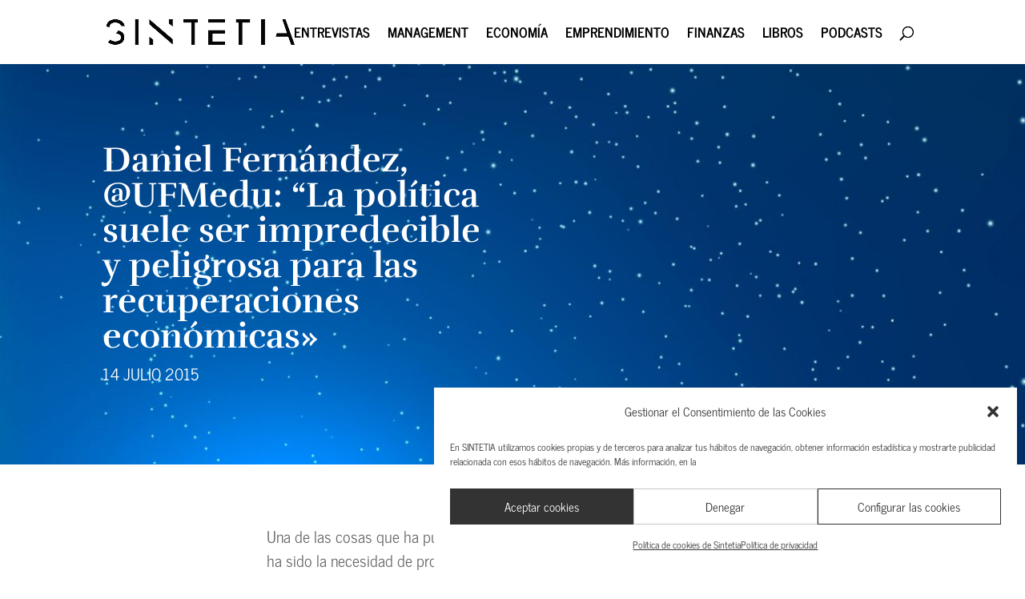

--- FILE ---
content_type: text/html; charset=UTF-8
request_url: https://www.sintetia.com/daniel-fernandez-ufm-market-trends-la-politica-suele-ser-impredecible-y-peligrosa-para-las-recuperaciones-economicas/
body_size: 30844
content:
<!DOCTYPE html><html lang="es"><head><meta charset="UTF-8" /><link rel="preconnect" href="https://fonts.gstatic.com/" crossorigin /><meta http-equiv="X-UA-Compatible" content="IE=edge"><link rel="pingback" href="https://www.sintetia.com/xmlrpc.php" /> <script data-optimized="1" type="text/javascript">document.documentElement.className='js'</script> <link rel="preconnect" href="https://fonts.gstatic.com" crossorigin /><style id="et-builder-googlefonts-cached-inline">@font-face{font-family:'News Cycle';font-style:normal;font-weight:400;font-display:swap;src:url(https://fonts.gstatic.com/s/newscycle/v26/CSR64z1Qlv-GDxkbKVQ_fO4KSA.ttf) format('truetype')}@font-face{font-family:'News Cycle';font-style:normal;font-weight:700;font-display:swap;src:url(https://fonts.gstatic.com/s/newscycle/v26/CSR54z1Qlv-GDxkbKVQ_dFsvWNpevA.ttf) format('truetype')}@font-face{font-family:'Rufina';font-style:normal;font-weight:400;font-display:swap;src:url(https://fonts.gstatic.com/s/rufina/v17/Yq6V-LyURyLy-aKCqh5g.ttf) format('truetype')}@font-face{font-family:'Rufina';font-style:normal;font-weight:700;font-display:swap;src:url(https://fonts.gstatic.com/s/rufina/v17/Yq6W-LyURyLy-aKKHztwtcZa.ttf) format('truetype')}@font-face{font-family:'News Cycle';font-style:normal;font-weight:400;font-display:swap;src:url(https://fonts.gstatic.com/l/font?kit=CSR64z1Qlv-GDxkbKVQ_fO4KSw&skey=315d90a3c97443a7&v=v26) format('woff')}@font-face{font-family:'News Cycle';font-style:normal;font-weight:700;font-display:swap;src:url(https://fonts.gstatic.com/l/font?kit=CSR54z1Qlv-GDxkbKVQ_dFsvWNpevw&skey=303b508802781511&v=v26) format('woff')}@font-face{font-family:'Rufina';font-style:normal;font-weight:400;font-display:swap;src:url(https://fonts.gstatic.com/l/font?kit=Yq6V-LyURyLy-aKCqh5j&skey=87f93ede6042afc6&v=v17) format('woff')}@font-face{font-family:'Rufina';font-style:normal;font-weight:700;font-display:swap;src:url(https://fonts.gstatic.com/l/font?kit=Yq6W-LyURyLy-aKKHztwtcZZ&skey=a6e00281bfb527ba&v=v17) format('woff')}@font-face{font-family:'News Cycle';font-style:normal;font-weight:400;font-display:swap;src:url(https://fonts.gstatic.com/s/newscycle/v26/CSR64z1Qlv-GDxkbKVQ_fO4KTQ.woff2) format('woff2')}@font-face{font-family:'News Cycle';font-style:normal;font-weight:700;font-display:swap;src:url(https://fonts.gstatic.com/s/newscycle/v26/CSR54z1Qlv-GDxkbKVQ_dFsvWNpeuQ.woff2) format('woff2')}@font-face{font-family:'Rufina';font-style:normal;font-weight:400;font-display:swap;src:url(https://fonts.gstatic.com/s/rufina/v17/Yq6V-LyURyLy-aKCqh5l.woff2) format('woff2')}@font-face{font-family:'Rufina';font-style:normal;font-weight:700;font-display:swap;src:url(https://fonts.gstatic.com/s/rufina/v17/Yq6W-LyURyLy-aKKHztwtcZf.woff2) format('woff2')}</style><meta name='robots' content='index, follow, max-image-preview:large, max-snippet:-1, max-video-preview:-1' /><title>Daniel Fernández, @UFMedu: “La política suele ser impredecible y peligrosa para las recuperaciones económicas&quot; - Sintetia</title><link rel="canonical" href="https://www.sintetia.com/daniel-fernandez-ufm-market-trends-la-politica-suele-ser-impredecible-y-peligrosa-para-las-recuperaciones-economicas/" /><meta property="og:locale" content="es_ES" /><meta property="og:type" content="article" /><meta property="og:title" content="Daniel Fernández, @UFMedu: “La política suele ser impredecible y peligrosa para las recuperaciones económicas&quot; - Sintetia" /><meta property="og:description" content="Una de las cosas que ha puesto de manifiesto la Gran Recesión a nivel teórico, ha sido la necesidad de profundizar en las interacciones entre la macroeconomía y el sector financiero. El responsable del Departamento Monetario y Económico del Bank of International Settlements (BIS), Claudio Borio, escribía en 2013 que el análisis del “ciclo financiero” [&hellip;]" /><meta property="og:url" content="https://www.sintetia.com/daniel-fernandez-ufm-market-trends-la-politica-suele-ser-impredecible-y-peligrosa-para-las-recuperaciones-economicas/" /><meta property="og:site_name" content="Sintetia" /><meta property="article:published_time" content="2015-07-13T23:20:13+00:00" /><meta property="article:modified_time" content="2023-03-15T12:33:21+00:00" /><meta property="og:image" content="https://www.sintetia.com/wp-content/uploads/2015/07/Daniel_Fernandez.jpg" /><meta name="author" content="Ángel Martín Oro" /><meta name="twitter:card" content="summary_large_image" /><meta name="twitter:label1" content="Escrito por" /><meta name="twitter:data1" content="Ángel Martín Oro" /><meta name="twitter:label2" content="Tiempo de lectura" /><meta name="twitter:data2" content="14 minutos" /><meta name="twitter:label3" content="Written by" /><meta name="twitter:data3" content="Ángel Martín Oro" /> <script type="application/ld+json" class="yoast-schema-graph">{"@context":"https://schema.org","@graph":[{"@type":"WebPage","@id":"https://www.sintetia.com/daniel-fernandez-ufm-market-trends-la-politica-suele-ser-impredecible-y-peligrosa-para-las-recuperaciones-economicas/","url":"https://www.sintetia.com/daniel-fernandez-ufm-market-trends-la-politica-suele-ser-impredecible-y-peligrosa-para-las-recuperaciones-economicas/","name":"Daniel Fernández, @UFMedu: “La política suele ser impredecible y peligrosa para las recuperaciones económicas\" - Sintetia","isPartOf":{"@id":"https://www.sintetia.com/#website"},"primaryImageOfPage":{"@id":"https://www.sintetia.com/daniel-fernandez-ufm-market-trends-la-politica-suele-ser-impredecible-y-peligrosa-para-las-recuperaciones-economicas/#primaryimage"},"image":{"@id":"https://www.sintetia.com/daniel-fernandez-ufm-market-trends-la-politica-suele-ser-impredecible-y-peligrosa-para-las-recuperaciones-economicas/#primaryimage"},"thumbnailUrl":"https://www.sintetia.com/wp-content/uploads/2015/07/Daniel_Fernandez.jpg","datePublished":"2015-07-13T23:20:13+00:00","dateModified":"2023-03-15T12:33:21+00:00","author":{"@id":"https://www.sintetia.com/#/schema/person/a93f5302a84fc0ad893a314acecd5478"},"breadcrumb":{"@id":"https://www.sintetia.com/daniel-fernandez-ufm-market-trends-la-politica-suele-ser-impredecible-y-peligrosa-para-las-recuperaciones-economicas/#breadcrumb"},"inLanguage":"es","potentialAction":[{"@type":"ReadAction","target":["https://www.sintetia.com/daniel-fernandez-ufm-market-trends-la-politica-suele-ser-impredecible-y-peligrosa-para-las-recuperaciones-economicas/"]}]},{"@type":"ImageObject","inLanguage":"es","@id":"https://www.sintetia.com/daniel-fernandez-ufm-market-trends-la-politica-suele-ser-impredecible-y-peligrosa-para-las-recuperaciones-economicas/#primaryimage","url":"https://www.sintetia.com/wp-content/uploads/2015/07/Daniel_Fernandez.jpg","contentUrl":"https://www.sintetia.com/wp-content/uploads/2015/07/Daniel_Fernandez.jpg","width":640,"height":480},{"@type":"BreadcrumbList","@id":"https://www.sintetia.com/daniel-fernandez-ufm-market-trends-la-politica-suele-ser-impredecible-y-peligrosa-para-las-recuperaciones-economicas/#breadcrumb","itemListElement":[{"@type":"ListItem","position":1,"name":"Portada","item":"https://www.sintetia.com/"},{"@type":"ListItem","position":2,"name":"Daniel Fernández, @UFMedu: “La política suele ser impredecible y peligrosa para las recuperaciones económicas»"}]},{"@type":"WebSite","@id":"https://www.sintetia.com/#website","url":"https://www.sintetia.com/","name":"Sintetia","description":"El portal de divulgación empresarial para mentes inquietas","potentialAction":[{"@type":"SearchAction","target":{"@type":"EntryPoint","urlTemplate":"https://www.sintetia.com/?s={search_term_string}"},"query-input":{"@type":"PropertyValueSpecification","valueRequired":true,"valueName":"search_term_string"}}],"inLanguage":"es"},{"@type":"Person","@id":"https://www.sintetia.com/#/schema/person/a93f5302a84fc0ad893a314acecd5478","name":"Ángel Martín Oro","image":{"@type":"ImageObject","inLanguage":"es","@id":"https://www.sintetia.com/#/schema/person/image/34b5dc2dede331fb43819391f9148f2b","url":"https://www.sintetia.com/wp-content/uploads/2021/01/sintetia-avatar-100x100.png","contentUrl":"https://www.sintetia.com/wp-content/uploads/2021/01/sintetia-avatar-100x100.png","caption":"Ángel Martín Oro"},"description":"Director del Observatorio de Coyuntura Económica del IJM (Instituto Juan de Mariana). Licenciado y Máster en Economía. Doctorando en Economía Aplicada, sobre emprendimiento y crecimiento económico. Interesado en inversión y finanzas.","sameAs":["http://inbestia.com/usuarios/angelmartinoro"],"url":"https://www.sintetia.com/autor/angel-martin/"}]}</script> <link rel='dns-prefetch' href='//fonts.googleapis.com' /><link rel='dns-prefetch' href='//use.fontawesome.com' /><link rel="alternate" type="application/rss+xml" title="Sintetia &raquo; Feed" href="https://www.sintetia.com/feed/" /><link rel="alternate" type="application/rss+xml" title="Sintetia &raquo; Feed de los comentarios" href="https://www.sintetia.com/comments/feed/" /><link rel="alternate" type="application/rss+xml" title="Sintetia &raquo; Comentario Daniel Fernández, @UFMedu: “La política suele ser impredecible y peligrosa para las recuperaciones económicas» del feed" href="https://www.sintetia.com/daniel-fernandez-ufm-market-trends-la-politica-suele-ser-impredecible-y-peligrosa-para-las-recuperaciones-economicas/feed/" /><meta content="Sintetia v.1.0" name="generator"/><script>WebFontConfig={google:{families:["Open Sans:400,700"]}};if ( typeof WebFont === "object" && typeof WebFont.load === "function" ) { WebFont.load( WebFontConfig ); }</script><script data-optimized="1" src="https://www.sintetia.com/wp-content/plugins/litespeed-cache/assets/js/webfontloader.min.js"></script> <link data-optimized="1" rel='stylesheet' id='wp-block-library-css' href='https://www.sintetia.com/wp-content/litespeed/css/766bf3618cbeb63ea7d90d4e65a0b335.css?ver=a4425' type='text/css' media='all' /><style id='wp-block-library-theme-inline-css' type='text/css'>.wp-block-audio :where(figcaption){color:#555;font-size:13px;text-align:center}.is-dark-theme .wp-block-audio :where(figcaption){color:#ffffffa6}.wp-block-audio{margin:0 0 1em}.wp-block-code{border:1px solid #ccc;border-radius:4px;font-family:Menlo,Consolas,monaco,monospace;padding:.8em 1em}.wp-block-embed :where(figcaption){color:#555;font-size:13px;text-align:center}.is-dark-theme .wp-block-embed :where(figcaption){color:#ffffffa6}.wp-block-embed{margin:0 0 1em}.blocks-gallery-caption{color:#555;font-size:13px;text-align:center}.is-dark-theme .blocks-gallery-caption{color:#ffffffa6}:root :where(.wp-block-image figcaption){color:#555;font-size:13px;text-align:center}.is-dark-theme :root :where(.wp-block-image figcaption){color:#ffffffa6}.wp-block-image{margin:0 0 1em}.wp-block-pullquote{border-bottom:4px solid;border-top:4px solid;color:currentColor;margin-bottom:1.75em}.wp-block-pullquote cite,.wp-block-pullquote footer,.wp-block-pullquote__citation{color:currentColor;font-size:.8125em;font-style:normal;text-transform:uppercase}.wp-block-quote{border-left:.25em solid;margin:0 0 1.75em;padding-left:1em}.wp-block-quote cite,.wp-block-quote footer{color:currentColor;font-size:.8125em;font-style:normal;position:relative}.wp-block-quote:where(.has-text-align-right){border-left:none;border-right:.25em solid;padding-left:0;padding-right:1em}.wp-block-quote:where(.has-text-align-center){border:none;padding-left:0}.wp-block-quote.is-large,.wp-block-quote.is-style-large,.wp-block-quote:where(.is-style-plain){border:none}.wp-block-search .wp-block-search__label{font-weight:700}.wp-block-search__button{border:1px solid #ccc;padding:.375em .625em}:where(.wp-block-group.has-background){padding:1.25em 2.375em}.wp-block-separator.has-css-opacity{opacity:.4}.wp-block-separator{border:none;border-bottom:2px solid;margin-left:auto;margin-right:auto}.wp-block-separator.has-alpha-channel-opacity{opacity:1}.wp-block-separator:not(.is-style-wide):not(.is-style-dots){width:100px}.wp-block-separator.has-background:not(.is-style-dots){border-bottom:none;height:1px}.wp-block-separator.has-background:not(.is-style-wide):not(.is-style-dots){height:2px}.wp-block-table{margin:0 0 1em}.wp-block-table td,.wp-block-table th{word-break:normal}.wp-block-table :where(figcaption){color:#555;font-size:13px;text-align:center}.is-dark-theme .wp-block-table :where(figcaption){color:#ffffffa6}.wp-block-video :where(figcaption){color:#555;font-size:13px;text-align:center}.is-dark-theme .wp-block-video :where(figcaption){color:#ffffffa6}.wp-block-video{margin:0 0 1em}:root :where(.wp-block-template-part.has-background){margin-bottom:0;margin-top:0;padding:1.25em 2.375em}</style><style id='co-authors-plus-coauthors-style-inline-css' type='text/css'>.wp-block-co-authors-plus-coauthors.is-layout-flow [class*=wp-block-co-authors-plus]{display:inline}</style><style id='co-authors-plus-avatar-style-inline-css' type='text/css'>.wp-block-co-authors-plus-avatar :where(img){height:auto;max-width:100%;vertical-align:bottom}.wp-block-co-authors-plus-coauthors.is-layout-flow .wp-block-co-authors-plus-avatar :where(img){vertical-align:middle}.wp-block-co-authors-plus-avatar:is(.alignleft,.alignright){display:table}.wp-block-co-authors-plus-avatar.aligncenter{display:table;margin-inline:auto}</style><style id='co-authors-plus-image-style-inline-css' type='text/css'>.wp-block-co-authors-plus-image{margin-bottom:0}.wp-block-co-authors-plus-image :where(img){height:auto;max-width:100%;vertical-align:bottom}.wp-block-co-authors-plus-coauthors.is-layout-flow .wp-block-co-authors-plus-image :where(img){vertical-align:middle}.wp-block-co-authors-plus-image:is(.alignfull,.alignwide) :where(img){width:100%}.wp-block-co-authors-plus-image:is(.alignleft,.alignright){display:table}.wp-block-co-authors-plus-image.aligncenter{display:table;margin-inline:auto}</style><style id='global-styles-inline-css' type='text/css'>:root{--wp--preset--aspect-ratio--square:1;--wp--preset--aspect-ratio--4-3:4/3;--wp--preset--aspect-ratio--3-4:3/4;--wp--preset--aspect-ratio--3-2:3/2;--wp--preset--aspect-ratio--2-3:2/3;--wp--preset--aspect-ratio--16-9:16/9;--wp--preset--aspect-ratio--9-16:9/16;--wp--preset--color--black:#000000;--wp--preset--color--cyan-bluish-gray:#abb8c3;--wp--preset--color--white:#ffffff;--wp--preset--color--pale-pink:#f78da7;--wp--preset--color--vivid-red:#cf2e2e;--wp--preset--color--luminous-vivid-orange:#ff6900;--wp--preset--color--luminous-vivid-amber:#fcb900;--wp--preset--color--light-green-cyan:#7bdcb5;--wp--preset--color--vivid-green-cyan:#00d084;--wp--preset--color--pale-cyan-blue:#8ed1fc;--wp--preset--color--vivid-cyan-blue:#0693e3;--wp--preset--color--vivid-purple:#9b51e0;--wp--preset--gradient--vivid-cyan-blue-to-vivid-purple:linear-gradient(135deg,rgba(6,147,227,1) 0%,rgb(155,81,224) 100%);--wp--preset--gradient--light-green-cyan-to-vivid-green-cyan:linear-gradient(135deg,rgb(122,220,180) 0%,rgb(0,208,130) 100%);--wp--preset--gradient--luminous-vivid-amber-to-luminous-vivid-orange:linear-gradient(135deg,rgba(252,185,0,1) 0%,rgba(255,105,0,1) 100%);--wp--preset--gradient--luminous-vivid-orange-to-vivid-red:linear-gradient(135deg,rgba(255,105,0,1) 0%,rgb(207,46,46) 100%);--wp--preset--gradient--very-light-gray-to-cyan-bluish-gray:linear-gradient(135deg,rgb(238,238,238) 0%,rgb(169,184,195) 100%);--wp--preset--gradient--cool-to-warm-spectrum:linear-gradient(135deg,rgb(74,234,220) 0%,rgb(151,120,209) 20%,rgb(207,42,186) 40%,rgb(238,44,130) 60%,rgb(251,105,98) 80%,rgb(254,248,76) 100%);--wp--preset--gradient--blush-light-purple:linear-gradient(135deg,rgb(255,206,236) 0%,rgb(152,150,240) 100%);--wp--preset--gradient--blush-bordeaux:linear-gradient(135deg,rgb(254,205,165) 0%,rgb(254,45,45) 50%,rgb(107,0,62) 100%);--wp--preset--gradient--luminous-dusk:linear-gradient(135deg,rgb(255,203,112) 0%,rgb(199,81,192) 50%,rgb(65,88,208) 100%);--wp--preset--gradient--pale-ocean:linear-gradient(135deg,rgb(255,245,203) 0%,rgb(182,227,212) 50%,rgb(51,167,181) 100%);--wp--preset--gradient--electric-grass:linear-gradient(135deg,rgb(202,248,128) 0%,rgb(113,206,126) 100%);--wp--preset--gradient--midnight:linear-gradient(135deg,rgb(2,3,129) 0%,rgb(40,116,252) 100%);--wp--preset--font-size--small:13px;--wp--preset--font-size--medium:20px;--wp--preset--font-size--large:36px;--wp--preset--font-size--x-large:42px;--wp--preset--spacing--20:0.44rem;--wp--preset--spacing--30:0.67rem;--wp--preset--spacing--40:1rem;--wp--preset--spacing--50:1.5rem;--wp--preset--spacing--60:2.25rem;--wp--preset--spacing--70:3.38rem;--wp--preset--spacing--80:5.06rem;--wp--preset--shadow--natural:6px 6px 9px rgba(0, 0, 0, 0.2);--wp--preset--shadow--deep:12px 12px 50px rgba(0, 0, 0, 0.4);--wp--preset--shadow--sharp:6px 6px 0px rgba(0, 0, 0, 0.2);--wp--preset--shadow--outlined:6px 6px 0px -3px rgba(255, 255, 255, 1), 6px 6px rgba(0, 0, 0, 1);--wp--preset--shadow--crisp:6px 6px 0px rgba(0, 0, 0, 1)}:root{--wp--style--global--content-size:823px;--wp--style--global--wide-size:1080px}:where(body){margin:0}.wp-site-blocks>.alignleft{float:left;margin-right:2em}.wp-site-blocks>.alignright{float:right;margin-left:2em}.wp-site-blocks>.aligncenter{justify-content:center;margin-left:auto;margin-right:auto}:where(.is-layout-flex){gap:.5em}:where(.is-layout-grid){gap:.5em}.is-layout-flow>.alignleft{float:left;margin-inline-start:0;margin-inline-end:2em}.is-layout-flow>.alignright{float:right;margin-inline-start:2em;margin-inline-end:0}.is-layout-flow>.aligncenter{margin-left:auto!important;margin-right:auto!important}.is-layout-constrained>.alignleft{float:left;margin-inline-start:0;margin-inline-end:2em}.is-layout-constrained>.alignright{float:right;margin-inline-start:2em;margin-inline-end:0}.is-layout-constrained>.aligncenter{margin-left:auto!important;margin-right:auto!important}.is-layout-constrained>:where(:not(.alignleft):not(.alignright):not(.alignfull)){max-width:var(--wp--style--global--content-size);margin-left:auto!important;margin-right:auto!important}.is-layout-constrained>.alignwide{max-width:var(--wp--style--global--wide-size)}body .is-layout-flex{display:flex}.is-layout-flex{flex-wrap:wrap;align-items:center}.is-layout-flex>:is(*,div){margin:0}body .is-layout-grid{display:grid}.is-layout-grid>:is(*,div){margin:0}body{padding-top:0;padding-right:0;padding-bottom:0;padding-left:0}:root :where(.wp-element-button,.wp-block-button__link){background-color:#32373c;border-width:0;color:#fff;font-family:inherit;font-size:inherit;line-height:inherit;padding:calc(0.667em + 2px) calc(1.333em + 2px);text-decoration:none}.has-black-color{color:var(--wp--preset--color--black)!important}.has-cyan-bluish-gray-color{color:var(--wp--preset--color--cyan-bluish-gray)!important}.has-white-color{color:var(--wp--preset--color--white)!important}.has-pale-pink-color{color:var(--wp--preset--color--pale-pink)!important}.has-vivid-red-color{color:var(--wp--preset--color--vivid-red)!important}.has-luminous-vivid-orange-color{color:var(--wp--preset--color--luminous-vivid-orange)!important}.has-luminous-vivid-amber-color{color:var(--wp--preset--color--luminous-vivid-amber)!important}.has-light-green-cyan-color{color:var(--wp--preset--color--light-green-cyan)!important}.has-vivid-green-cyan-color{color:var(--wp--preset--color--vivid-green-cyan)!important}.has-pale-cyan-blue-color{color:var(--wp--preset--color--pale-cyan-blue)!important}.has-vivid-cyan-blue-color{color:var(--wp--preset--color--vivid-cyan-blue)!important}.has-vivid-purple-color{color:var(--wp--preset--color--vivid-purple)!important}.has-black-background-color{background-color:var(--wp--preset--color--black)!important}.has-cyan-bluish-gray-background-color{background-color:var(--wp--preset--color--cyan-bluish-gray)!important}.has-white-background-color{background-color:var(--wp--preset--color--white)!important}.has-pale-pink-background-color{background-color:var(--wp--preset--color--pale-pink)!important}.has-vivid-red-background-color{background-color:var(--wp--preset--color--vivid-red)!important}.has-luminous-vivid-orange-background-color{background-color:var(--wp--preset--color--luminous-vivid-orange)!important}.has-luminous-vivid-amber-background-color{background-color:var(--wp--preset--color--luminous-vivid-amber)!important}.has-light-green-cyan-background-color{background-color:var(--wp--preset--color--light-green-cyan)!important}.has-vivid-green-cyan-background-color{background-color:var(--wp--preset--color--vivid-green-cyan)!important}.has-pale-cyan-blue-background-color{background-color:var(--wp--preset--color--pale-cyan-blue)!important}.has-vivid-cyan-blue-background-color{background-color:var(--wp--preset--color--vivid-cyan-blue)!important}.has-vivid-purple-background-color{background-color:var(--wp--preset--color--vivid-purple)!important}.has-black-border-color{border-color:var(--wp--preset--color--black)!important}.has-cyan-bluish-gray-border-color{border-color:var(--wp--preset--color--cyan-bluish-gray)!important}.has-white-border-color{border-color:var(--wp--preset--color--white)!important}.has-pale-pink-border-color{border-color:var(--wp--preset--color--pale-pink)!important}.has-vivid-red-border-color{border-color:var(--wp--preset--color--vivid-red)!important}.has-luminous-vivid-orange-border-color{border-color:var(--wp--preset--color--luminous-vivid-orange)!important}.has-luminous-vivid-amber-border-color{border-color:var(--wp--preset--color--luminous-vivid-amber)!important}.has-light-green-cyan-border-color{border-color:var(--wp--preset--color--light-green-cyan)!important}.has-vivid-green-cyan-border-color{border-color:var(--wp--preset--color--vivid-green-cyan)!important}.has-pale-cyan-blue-border-color{border-color:var(--wp--preset--color--pale-cyan-blue)!important}.has-vivid-cyan-blue-border-color{border-color:var(--wp--preset--color--vivid-cyan-blue)!important}.has-vivid-purple-border-color{border-color:var(--wp--preset--color--vivid-purple)!important}.has-vivid-cyan-blue-to-vivid-purple-gradient-background{background:var(--wp--preset--gradient--vivid-cyan-blue-to-vivid-purple)!important}.has-light-green-cyan-to-vivid-green-cyan-gradient-background{background:var(--wp--preset--gradient--light-green-cyan-to-vivid-green-cyan)!important}.has-luminous-vivid-amber-to-luminous-vivid-orange-gradient-background{background:var(--wp--preset--gradient--luminous-vivid-amber-to-luminous-vivid-orange)!important}.has-luminous-vivid-orange-to-vivid-red-gradient-background{background:var(--wp--preset--gradient--luminous-vivid-orange-to-vivid-red)!important}.has-very-light-gray-to-cyan-bluish-gray-gradient-background{background:var(--wp--preset--gradient--very-light-gray-to-cyan-bluish-gray)!important}.has-cool-to-warm-spectrum-gradient-background{background:var(--wp--preset--gradient--cool-to-warm-spectrum)!important}.has-blush-light-purple-gradient-background{background:var(--wp--preset--gradient--blush-light-purple)!important}.has-blush-bordeaux-gradient-background{background:var(--wp--preset--gradient--blush-bordeaux)!important}.has-luminous-dusk-gradient-background{background:var(--wp--preset--gradient--luminous-dusk)!important}.has-pale-ocean-gradient-background{background:var(--wp--preset--gradient--pale-ocean)!important}.has-electric-grass-gradient-background{background:var(--wp--preset--gradient--electric-grass)!important}.has-midnight-gradient-background{background:var(--wp--preset--gradient--midnight)!important}.has-small-font-size{font-size:var(--wp--preset--font-size--small)!important}.has-medium-font-size{font-size:var(--wp--preset--font-size--medium)!important}.has-large-font-size{font-size:var(--wp--preset--font-size--large)!important}.has-x-large-font-size{font-size:var(--wp--preset--font-size--x-large)!important}:where(.wp-block-post-template.is-layout-flex){gap:1.25em}:where(.wp-block-post-template.is-layout-grid){gap:1.25em}:where(.wp-block-columns.is-layout-flex){gap:2em}:where(.wp-block-columns.is-layout-grid){gap:2em}:root :where(.wp-block-pullquote){font-size:1.5em;line-height:1.6}</style><link data-optimized="1" rel='stylesheet' id='bcct_style-css' href='https://www.sintetia.com/wp-content/litespeed/css/699477d03ed650730bbe978c52a97714.css?ver=c8928' type='text/css' media='all' /><link data-optimized="1" rel='stylesheet' id='contact-form-7-css' href='https://www.sintetia.com/wp-content/litespeed/css/2bf87e7739043ebd677e1427a68dad64.css?ver=1e28d' type='text/css' media='all' /><link data-optimized="1" rel='stylesheet' id='wtfdivi-user-css-css' href='https://www.sintetia.com/wp-content/litespeed/css/b3f7d32ceb24ae5d2de8dc9aadb00304.css?ver=2554e' type='text/css' media='all' /><link data-optimized="1" rel='stylesheet' id='rc-suite-css' href='https://www.sintetia.com/wp-content/litespeed/css/a82ab266c9aea583d9b59812f7fd3176.css?ver=424d4' type='text/css' media='' /><link data-optimized="1" rel='stylesheet' id='rc-suite_mobile_menu-css' href='https://www.sintetia.com/wp-content/litespeed/css/9d7150f304a45c7c224bdeb70c42bec2.css?ver=d58b7' type='text/css' media='' /><link data-optimized="1" rel='stylesheet' id='rc-suite_divi_classes-css' href='https://www.sintetia.com/wp-content/litespeed/css/28581ef46c6d3047a33411f15ff0f157.css?ver=99ff8' type='text/css' media='' /><link data-optimized="1" rel='stylesheet' id='toc-screen-css' href='https://www.sintetia.com/wp-content/litespeed/css/3a228212e6b2bd5ffd0ed246c032fee0.css?ver=98197' type='text/css' media='all' /><style id='toc-screen-inline-css' type='text/css'>div#toc_container{width:200px}div#toc_container ul li{font-size:0}</style><link data-optimized="1" rel='stylesheet' id='woocommerce-layout-css' href='https://www.sintetia.com/wp-content/litespeed/css/ae9410ba0d5effacd941ed67e56f4ceb.css?ver=3b4db' type='text/css' media='all' /><link data-optimized="1" rel='stylesheet' id='woocommerce-smallscreen-css' href='https://www.sintetia.com/wp-content/litespeed/css/511acd68ca1a266c9f3ba2a098ac0a3a.css?ver=da7fd' type='text/css' media='only screen and (max-width: 768px)' /><link data-optimized="1" rel='stylesheet' id='woocommerce-general-css' href='https://www.sintetia.com/wp-content/litespeed/css/c2b1c72bc5ab023da2526ecf939ba526.css?ver=d90e1' type='text/css' media='all' /><style id='woocommerce-inline-inline-css' type='text/css'>.woocommerce form .form-row .required{visibility:visible}</style><link data-optimized="1" rel='stylesheet' id='ppress-frontend-css' href='https://www.sintetia.com/wp-content/litespeed/css/bb6f1015d4563e5aad5586997f149dcb.css?ver=8668e' type='text/css' media='all' /><link data-optimized="1" rel='stylesheet' id='ppress-flatpickr-css' href='https://www.sintetia.com/wp-content/litespeed/css/208ccfe4dc5952034d6930970c6c916e.css?ver=3b335' type='text/css' media='all' /><link data-optimized="1" rel='stylesheet' id='ppress-select2-css' href='https://www.sintetia.com/wp-content/litespeed/css/c7d3db104790728447b350aed01b2960.css?ver=8dcd2' type='text/css' media='all' /><link data-optimized="1" rel='stylesheet' id='cmplz-general-css' href='https://www.sintetia.com/wp-content/litespeed/css/d6f615bf098723742d1b9b0ffac965f4.css?ver=98e7d' type='text/css' media='all' /><link data-optimized="1" rel='stylesheet' id='et_monarch-css-css' href='https://www.sintetia.com/wp-content/litespeed/css/a0d1ac9f3fec3bd71944a1a32fe6e950.css?ver=a1224' type='text/css' media='all' /><link data-optimized="1" rel='stylesheet' id='brands-styles-css' href='https://www.sintetia.com/wp-content/litespeed/css/82fe947bc6dc4ba3343343ead0a54e52.css?ver=34a44' type='text/css' media='all' /><link data-optimized="1" rel='stylesheet' id='load-fa-css' href='https://www.sintetia.com/wp-content/litespeed/css/5d186b31ba87a607a3bd659fdaa36844.css?ver=36844' type='text/css' media='all' /><link data-optimized="1" rel='stylesheet' id='dp-portfolio-posts-pro-styles-css' href='https://www.sintetia.com/wp-content/litespeed/css/3fbe337a496e09f57299ce79edd7d08b.css?ver=cd100' type='text/css' media='all' /><link data-optimized="1" rel='stylesheet' id='divi-style-parent-css' href='https://www.sintetia.com/wp-content/litespeed/css/404187d69dc0be41ce67299cfefa90c2.css?ver=60a75' type='text/css' media='all' /><link data-optimized="1" rel='stylesheet' id='divi-style-css' href='https://www.sintetia.com/wp-content/litespeed/css/81d99f7a10170d181c0203675cf58cce.css?ver=19b1b' type='text/css' media='all' /><link data-optimized="1" rel='stylesheet' id='wp-advanced-rp-css-css' href='https://www.sintetia.com/wp-content/litespeed/css/1c4b43cf41f1899cc81ac7111799bfc9.css?ver=242e4' type='text/css' media='all' /> <script type="text/javascript" src="https://www.sintetia.com/wp-includes/js/jquery/jquery.min.js?ver=3.7.1" id="jquery-core-js"></script> <script data-optimized="1" type="text/javascript" src="https://www.sintetia.com/wp-content/litespeed/js/3df1a23c1d215d92d7b7ec83e5493cd7.js?ver=2b490" id="jquery-migrate-js"></script> <script data-optimized="1" type="text/javascript" id="rc-suite-js-extra">var rc_suite_vars={"ajax_nonce":"78714d4f00","ajax_url":"https:\/\/www.sintetia.com\/wp-admin\/admin-ajax.php"}</script> <script data-optimized="1" type="text/javascript" src="https://www.sintetia.com/wp-content/litespeed/js/1b08321f94cef40d34c21b5c57e234d8.js?ver=da55f" id="rc-suite-js"></script> <script data-optimized="1" type="text/javascript" src="https://www.sintetia.com/wp-content/litespeed/js/0edc6f03232b94d7fed95fe2fa87b67c.js?ver=d0a64" id="rc-suite_mobile_menu-js"></script> <script data-optimized="1" type="text/javascript" src="https://www.sintetia.com/wp-content/litespeed/js/7ad06e7125f22e47ca4229628e42b47c.js?ver=882a5" id="jquery-blockui-js" defer="defer" data-wp-strategy="defer"></script> <script data-optimized="1" type="text/javascript" id="wc-add-to-cart-js-extra">var wc_add_to_cart_params={"ajax_url":"\/wp-admin\/admin-ajax.php","wc_ajax_url":"\/?wc-ajax=%%endpoint%%","i18n_view_cart":"Ver carrito","cart_url":"https:\/\/www.sintetia.com\/carrito\/","is_cart":"","cart_redirect_after_add":"no"}</script> <script data-optimized="1" type="text/javascript" src="https://www.sintetia.com/wp-content/litespeed/js/600b3fa7501e0fe0c276b633938d7b88.js?ver=60ccc" id="wc-add-to-cart-js" defer="defer" data-wp-strategy="defer"></script> <script data-optimized="1" type="text/javascript" src="https://www.sintetia.com/wp-content/litespeed/js/e4fef94178b0ff715e365647d02acecb.js?ver=5cf6c" id="js-cookie-js" defer="defer" data-wp-strategy="defer"></script> <script data-optimized="1" type="text/javascript" id="woocommerce-js-extra">var woocommerce_params={"ajax_url":"\/wp-admin\/admin-ajax.php","wc_ajax_url":"\/?wc-ajax=%%endpoint%%","i18n_password_show":"Mostrar contrase\u00f1a","i18n_password_hide":"Ocultar contrase\u00f1a"}</script> <script data-optimized="1" type="text/javascript" src="https://www.sintetia.com/wp-content/litespeed/js/3c5d5a2a06a913ebc767611304a0da0c.js?ver=2e010" id="woocommerce-js" defer="defer" data-wp-strategy="defer"></script> <script data-optimized="1" type="text/javascript" src="https://www.sintetia.com/wp-content/litespeed/js/f673bc7739610922ba2d9aaa094767c6.js?ver=c0cdd" id="ppress-flatpickr-js"></script> <script data-optimized="1" type="text/javascript" src="https://www.sintetia.com/wp-content/litespeed/js/301d72e34e45968f2453f19e928dad8c.js?ver=1a588" id="ppress-select2-js"></script> <link rel="https://api.w.org/" href="https://www.sintetia.com/wp-json/" /><link rel="alternate" title="JSON" type="application/json" href="https://www.sintetia.com/wp-json/wp/v2/posts/15296" /><link rel="EditURI" type="application/rsd+xml" title="RSD" href="https://www.sintetia.com/xmlrpc.php?rsd" /><link rel='shortlink' href='https://www.sintetia.com/?p=15296' /><link rel="alternate" title="oEmbed (JSON)" type="application/json+oembed" href="https://www.sintetia.com/wp-json/oembed/1.0/embed?url=https%3A%2F%2Fwww.sintetia.com%2Fdaniel-fernandez-ufm-market-trends-la-politica-suele-ser-impredecible-y-peligrosa-para-las-recuperaciones-economicas%2F" /><link rel="alternate" title="oEmbed (XML)" type="text/xml+oembed" href="https://www.sintetia.com/wp-json/oembed/1.0/embed?url=https%3A%2F%2Fwww.sintetia.com%2Fdaniel-fernandez-ufm-market-trends-la-politica-suele-ser-impredecible-y-peligrosa-para-las-recuperaciones-economicas%2F&#038;format=xml" /> <script data-optimized="1" data-name="dbdb-head-js"></script> <style>.db_title,.db_tagline{margin-right:30px;margin-top:0;line-height:1em}.db_title_and_tagline{display:flex;align-items:flex-start}.db_tagline_below_title_on .db_title_and_tagline{flex-direction:column}.db_tagline_below_title_on .db_tagline{margin-top:8px}.db_title_and_tagline_valign_middle .db_title_and_tagline{align-items:center}.db_title_and_tagline_valign_bottom .db_title_and_tagline{align-items:flex-end}.db_title_and_tagline_below_logo_on .db_title_and_tagline{position:absolute;bottom:0;left:0;transform:translateY(100%)}</style><style>@media only screen and (min-width:981px){.et_pb_subscribe.db_inline_form .et_pb_newsletter_form form{display:flex;width:100%;grid-gap:20px}.et_pb_subscribe.db_inline_form .et_pb_newsletter_form form>*{flex:1 1 0%}.et_pb_subscribe.db_inline_form .et_pb_newsletter_form p.et_pb_newsletter_field{padding-bottom:0}}</style><style>.dbiv-nciv .percent-value{opacity:0}.dbiv-nciv.dbiv-nciv-ready .percent-value{opacity:1}</style><style>.db_pb_team_member_website_icon:before{content:"\e0e3"}</style><style>.db_pb_team_member_email_icon:before{content:"\e010"}ul.et_pb_member_social_links li>span{display:inline-block!important}ul.et_pb_member_social_links li>span{display:inline-block!important}</style><style>.db_pb_team_member_phone_icon:before{content:"\e090"}ul.et_pb_member_social_links li>span{display:inline-block!important}</style><style>.db_pb_team_member_instagram_icon:before{content:"\e09a"}</style><style>.et_pb_slider.dbdb_slider_random .et-pb-active-slide{visibility:hidden}</style><style>.et_pb_gallery .et-pb-slider-arrows a{margin-top:0;transform:translateY(-50%)}</style><style>.et_pb_gallery .et-pb-controllers a{border-style:solid}</style> <script>(function(w,d,s,l,i){w[l]=w[l]||[];w[l].push({'gtm.start':
new Date().getTime(),event:'gtm.js'});var f=d.getElementsByTagName(s)[0],
j=d.createElement(s),dl=l!='dataLayer'?'&l='+l:'';j.async=true;j.src=
'https://www.googletagmanager.com/gtm.js?id='+i+dl;f.parentNode.insertBefore(j,f);
})(window,document,'script','dataLayer','GTM-WJZL9C8');</script> <style>.cmplz-hidden{display:none!important}</style><style type="text/css" id="et-social-custom-css"></style><meta name="viewport" content="width=device-width, initial-scale=1.0, maximum-scale=1.0, user-scalable=0" />	<noscript><style>.woocommerce-product-gallery{ opacity: 1 !important; }</style></noscript><link rel="icon" href="https://www.sintetia.com/wp-content/uploads/2021/01/cropped-favicon-sintetia-32x32.png" sizes="32x32" /><link rel="icon" href="https://www.sintetia.com/wp-content/uploads/2021/01/cropped-favicon-sintetia-192x192.png" sizes="192x192" /><link rel="apple-touch-icon" href="https://www.sintetia.com/wp-content/uploads/2021/01/cropped-favicon-sintetia-180x180.png" /><meta name="msapplication-TileImage" content="https://www.sintetia.com/wp-content/uploads/2021/01/cropped-favicon-sintetia-270x270.png" /><link data-optimized="1" rel="stylesheet" id="et-divi-customizer-global-cached-inline-styles" href="https://www.sintetia.com/wp-content/litespeed/css/6605ef7bf8dbbcee5a1fe8c1b2be0031.css?ver=1ec6a" /><style id="et-critical-inline-css"></style><link rel="preload" as="style" id="et-core-unified-tb-20347-deferred-15296-cached-inline-styles" href="https://www.sintetia.com/wp-content/et-cache/15296/et-core-unified-tb-20347-deferred-15296.min.css?ver=1751607055" onload="this.onload=null;this.rel='stylesheet';" /></head><body data-rsssl=1 data-cmplz=1 class="wp-singular post-template-default single single-post postid-15296 single-format-standard wp-theme-Divi wp-child-theme-sintetia theme-Divi et-tb-has-template et-tb-has-footer dbdb_divi_2_4_up desktop woocommerce-no-js et_bloom et_monarch et_button_no_icon et_pb_button_helper_class et_fixed_nav et_show_nav et_pb_show_title et_primary_nav_dropdown_animation_fade et_secondary_nav_dropdown_animation_fade et_header_style_left et_cover_background et_pb_gutter osx et_pb_gutters3 et_right_sidebar et_divi_theme et-db">
 <script>(function(w,d,s,l,i){w[l]=w[l]||[];w[l].push({'gtm.start':
new Date().getTime(),event:'gtm.js'});var f=d.getElementsByTagName(s)[0],
j=d.createElement(s),dl=l!='dataLayer'?'&l='+l:'';j.async=true;j.src=
'https://www.googletagmanager.com/gtm.js?id='+i+dl;f.parentNode.insertBefore(j,f);
})(window,document,'script','dataLayer','GTM-WJZL9C8');</script> <div id="page-container"><div id="et-boc" class="et-boc"><header id="main-header" data-height-onload="66"><div class="container clearfix et_menu_container"><div class="logo_container">
<span class="logo_helper"></span>
<a href="https://www.sintetia.com/">
<img data-lazyloaded="1" src="[data-uri]" data-src="https://www.sintetia.com/wp-content/uploads/2021/01/sintetia-logo.png.webp" width="800" height="109" alt="Sintetia" id="logo" data-height-percentage="40" /><noscript><img src="https://www.sintetia.com/wp-content/uploads/2021/01/sintetia-logo.png.webp" width="800" height="109" alt="Sintetia" id="logo" data-height-percentage="40" /></noscript>
</a></div><div id="et-top-navigation" data-height="66" data-fixed-height="40"><nav id="top-menu-nav"><ul id="top-menu" class="nav"><li class="menu-item menu-item-type-taxonomy menu-item-object-category menu-item-923"><a href="https://www.sintetia.com/entrevistas/">Entrevistas</a></li><li class="menu-item menu-item-type-taxonomy menu-item-object-category menu-item-922"><a href="https://www.sintetia.com/management/">Management</a></li><li class="menu-item menu-item-type-taxonomy menu-item-object-category current-post-ancestor current-menu-parent current-post-parent menu-item-920"><a href="https://www.sintetia.com/economia/">Economía</a></li><li class="menu-item menu-item-type-taxonomy menu-item-object-category menu-item-20333"><a href="https://www.sintetia.com/emprendimiento/">Emprendimiento</a></li><li class="menu-item menu-item-type-taxonomy menu-item-object-category menu-item-921"><a href="https://www.sintetia.com/finanzas/">Finanzas</a></li><li class="menu-item menu-item-type-taxonomy menu-item-object-product_cat menu-item-20334"><a href="https://www.sintetia.com/c/libros/">Libros</a></li><li class="menu-item menu-item-type-post_type menu-item-object-page menu-item-39130"><a href="https://www.sintetia.com/podcasts/">Podcasts</a></li></ul></nav>
<a href="https://www.sintetia.com/carrito/" class="et-cart-info">
<span></span>
</a><div id="et_top_search">
<span id="et_search_icon"></span></div><div id="et_mobile_nav_menu"><div class="mobile_nav closed">
<span class="select_page">Seleccionar página</span>
<span class="mobile_menu_bar mobile_menu_bar_toggle"></span></div></div></div></div><div class="et_search_outer"><div class="container et_search_form_container"><form role="search" method="get" class="et-search-form" action="https://www.sintetia.com/">
<input type="search" class="et-search-field" placeholder="Búsqueda &hellip;" value="" name="s" title="Buscar:" /></form>
<span class="et_close_search_field"></span></div></div></header><div id="et-main-area"><div class="main_content"><div class="seccion ancho-completo"><div class="fila ver-post-banner container-flex-h"><div class="post-data container-flex-v"><div class="title"><h1>Daniel Fernández, @UFMedu: “La política suele ser impredecible y peligrosa para las recuperaciones económicas»</h1></div><div class="date">14 julio 2015</div></div><div class="imagen imagen-featured-post"></div></div></div><div class="seccion "><div class="fila"><div class="container-post ver-post-cuerpo"><article id="post-15296" class="et_pb_post post-15296 post type-post status-publish format-standard hentry category-economia tag-crecimiento-economico tag-economia-espanola tag-macroeconomia tag-regulacion-financiera tag-sector-publico"><p>Una de las cosas que ha puesto de manifiesto la Gran Recesión a nivel teórico, ha sido la necesidad de profundizar en <strong>las interacciones entre la macroeconomía y el sector financiero</strong>. El responsable del Departamento Monetario y Económico del <em>Bank of International Settlements</em> (BIS), <strong>Claudio Borio</strong>, <a href="https://www.voxeu.org/article/macroeconomics-and-financial-cycle-hamlet-without-prince" data-wpel-link="external" target="_blank" rel="external noopener noreferrer">escribía</a> en 2013 que el análisis del “ciclo financiero” en la macroeconomía está todavía lejos de formar parte del armazón intelectual de los economistas. “En la literatura <em>mainstream</em> pre-crisis”, escribe Borio, “los factores financieros eran vistos como factores que, a lo sumo, acentuaban la persistencia de los shocks exógenos que golpeaban la economía”. Él, en cambio, defiende que <strong>la macroeconomía sin el ciclo financiero es como Hamlet sin el Príncipe: una obra que carece de su personaje principal</strong>.</p><p>Los años recientes han generado, y siguen generando, <a href="https://jnf.ufm.edu/journal/" data-wpel-link="external" target="_blank" rel="external noopener noreferrer">gran interés y debate</a> en estas cuestiones, tanto a nivel teórico como empírico. Pero es justo mencionar que, mientras la corriente principal en el campo de los ciclos económicos antes de la crisis soslayaba los aspectos financieros, otras corrientes en la heterodoxia o periferia sí ponían mucho énfasis en estudiar el crédito y la banca. Como por ejemplo los <a href="https://papers.ssrn.com/sol3/papers.cfm?abstract_id=2363560" data-wpel-link="external" target="_blank" rel="external noopener noreferrer">economistas austriacos</a>, liderados por Ludwig von Mises o Friedrich Hayek, o autores cercanos al post-keynesianismo como <a href="https://www.levyinstitute.org/about/minsky/" data-wpel-link="external" target="_blank" rel="external noopener noreferrer">Hyman Minsky</a>.</p><p>Desde este prisma teórico que bebe de la heterodoxia en macroeconomía, combinado con el análisis financiero, ha surgido una reciente iniciativa para el análisis de la coyuntura económica internacional: <a href="https://trends.ufm.edu/" data-wpel-link="external" target="_blank" rel="external noopener noreferrer">UFM Market Trends</a>. Se trata de un proyecto gestionado desde la <a href="https://www.ufm.edu/" data-wpel-link="external" target="_blank" rel="external noopener noreferrer">Universidad Francisco Marroquín</a> (UFM) de Guatemala, con la colaboración del <a href="https://juandemariana.org/" data-wpel-link="external" target="_blank" rel="external noopener noreferrer">Instituto Juan de Mariana</a>, y dirigido por <strong>Daniel Fernández Méndez</strong>. En las pasadas semanas se ha publicado la primera remesa de informes centrados en el primer trimestre del año, y destinados a las economías de Estados Unidos, la Eurozona, Japón, China, España y Guatemala. Además de un informe que sirve de base teórica a la aproximación al ciclo que subyace a los estudios aplicados.</p><p><a href="https://www.sintetia.com/wp-content/uploads/2015/07/Daniel_Fernandez.jpg" data-wpel-link="internal"><img data-lazyloaded="1" src="[data-uri]" decoding="async" class="aligncenter  wp-image-15309" data-src="https://www.sintetia.com/wp-content/uploads/2015/07/Daniel_Fernandez.jpg" alt="Daniel_Fernandez" width="593" height="445" data-srcset="https://www.sintetia.com/wp-content/uploads/2015/07/Daniel_Fernandez.jpg 640w, https://www.sintetia.com/wp-content/uploads/2015/07/Daniel_Fernandez-600x450.jpg 600w, https://www.sintetia.com/wp-content/uploads/2015/07/Daniel_Fernandez-400x300.jpg 400w" data-sizes="(max-width: 593px) 100vw, 593px" /><noscript><img decoding="async" class="aligncenter  wp-image-15309" src="https://www.sintetia.com/wp-content/uploads/2015/07/Daniel_Fernandez.jpg" alt="Daniel_Fernandez" width="593" height="445" srcset="https://www.sintetia.com/wp-content/uploads/2015/07/Daniel_Fernandez.jpg 640w, https://www.sintetia.com/wp-content/uploads/2015/07/Daniel_Fernandez-600x450.jpg 600w, https://www.sintetia.com/wp-content/uploads/2015/07/Daniel_Fernandez-400x300.jpg 400w" sizes="(max-width: 593px) 100vw, 593px" /></noscript></a></p><p>En esta ocasión, tenemos ocasión de entrevistar al director de UFM Market Trends, quien además de profesor de la UFM, es director del área técnica del Global Entrepreneurship Monitor para Guatemala.</p><p><strong>:: Cuéntanos, ¿qué es exactamente y qué hace UFM Market Trends?</strong></p><p><a href="https://trends.ufm.edu/" target="_blank" rel="noopener external noreferrer" data-wpel-link="external">UFM Market Trends</a> es un <em>newsletter</em> de análisis de coyuntura económica y financiera que utiliza la teoría del ciclo económico como degradación de la liquidez como principal instrumento de análisis. Esta teoría se centra en estudiar los compromisos de generación de riqueza de unos agentes (inversores) y la expectativa de su consumo por parte de otros agentes (ahorradores o consumidores futuros). El sector financiero usualmente juega un papel clave como intermediario entre los dos tipos de agentes.</p><p>Actualmente tenemos dos productos diferentes. Por un lado, analizamos la economía mundial desde el análisis sectorial de cuatro grandes bloques económicos: Eurozona, Estados Unidos, China y Japón. Por otro, tenemos informes específicos sobre diferentes países. Actualmente contamos con informes de España y Guatemala, y esperamos expandir el número de países cubiertos a partir de 2016, muy posiblemente añadiendo más países latinoamericanos y europeos.</p><p><strong>:: ¿Cuáles son las principales carencias que detectas en las aproximaciones a la macro y al ciclo más extendidas?</strong></p><p>Normalmente los economistas de coyuntura desconocen, en gran medida, el mundo financiero; y el mundo financiero cree que sus actividades tienen poco o nada que ver con la “economía real”.</p><p>De forma que hoy en día puedes encontrar muy buenos informes de coyuntura con graves carencias en las secciones dedicadas al sector monetario y financiero. La mayoría se dedican a ver, como mucho, algún agregado monetario, e incluso las interpretaciones de estos agregados, o las recomendaciones que de ellos extraen, suelen ser muy pobres. De igual manera es relativamente fácil encontrar fantásticos informes financieros o bursátiles con apenas menciones a variables económicas, y cuando efectivamente aparecen, suelen ser análisis, en el mejor de los casos, parciales y poco profundos.</p><p><strong>:: ¿En qué se distingue de otros <em>newsletters</em> de coyuntura? ¿Cuál es su principal valor añadido frente a la gran cantidad de análisis de calidad que existen en el mercado?</strong></p><p>Donde se encuentra el nicho de mercado de UFM Market Trends es precisamente en esas carencias que vemos en el resto de análisis. Nosotros analizamos las relaciones que se dan entre la comúnmente denominada “economía real” y “economía financiera”. En realidad, la dicotomía creemos que existe, pero se exagera demasiado su separación. De forma breve y no muy concisa, podríamos decir que “la economía financiera” está formada por los intercambios ya planeados sobre las “futuras economías reales”. La “economía financiera”, por tanto, incluye tanto pasados, como presentes y futuros planes de acción de diversos agentes económicos que intercambian riqueza real inter-temporalmente. De este modo, la “economía financiera” está muy relacionada con la real en el sentido de que lo que acontece hoy (economía real) es fruto de decisiones pasadas y de expectativas sobre un futuro todavía incierto (economía financiera).</p><p><strong>:: </strong><b><span lang="ES-TRAD">Pasemos de la teoría a su aplicación. ¿Cuál es tu interpretación de las causas de la Gran Recesión?</span></b></p><p><span lang="ES-GT">La interpretación que más me gusta de lo que ha ocurrido es una mezcla de los </span><span lang="ES-GT">“momentos Minsky”</span><span lang="ES-GT">, o teoría de la inestabilidad financiera de Minsky, y </span><span lang="ES-GT">la teoría de capital de Ludwig Lachmann</span><span lang="ES-GT">.</span></p><p><span lang="ES-GT">Podríamos resumir la teoría de Minsky como el desequilibrio que se da entre los compromisos de pagos materializados en el pasivo de los agentes y su capacidad de pago, que usualmente se plasma en el activo. <strong>Cuando los agentes financieros se despreocupan por su liquidez empiezan a acumular activos a largo plazo y pasivos a corto plazo</strong> (arbitrando la curva de rendimientos). Esto provoca que los flujos de caja entrantes no sean capaces, en un primer momento, de amortizar el principal de la deuda, y éste se deba ir renovando. En un segundo momento <strong>los flujos de caja entrantes no son capaces siquiera de cubrir los intereses derivados de los pasivos</strong>, por lo que para continuar con la actividad, los agentes dependen no solo de renovar el principal, sino también de su capacidad de continuar aumentándola</span><span lang="ES-GT">.</span></p><p><span lang="ES-GT">No creo, a diferencia de Minsky, que la inestabilidad sea algo endógeno: la raíz del problema es discernible y se encuentra fuera de los mecanismos de mercado. La amplia cantidad de colateral monetizable por redescuento o por operaciones repo por parte de bancos centrales hace que <strong>la liquidez parezca prácticamente un bien gratuito en tiempos de extensión de crédito</strong>. El banco central y su mecanismo refinanciador casi indiscriminado se encarga de que los agentes económicos, sobre todo intermediarios financieros, descuiden su liquidez.</span></p><p><span lang="ES-GT">En términos más sencillos,<strong> cuando existe un agente encargado de extender liquidez contra todo tipo de activos, no te preocupas de tu posición de liquidez</strong>. Es un capítulo más del problema del riesgo moral: <strong>los sectores financieros con garantías explícitas de rescate tienden a asumir más riesgo que los que tienen garantía implícita.</strong> Con la liquidez ocurre exactamente lo mismo, si me la garantizan de forma externa, ¿por qué preocuparme por ella?</span></p><div><span lang="ES-GT"> <a href="https://www.sintetia.com/wp-content/uploads/2015/07/Captura-de-pantalla-2015-07-13-a-las-17.56.05.png" data-wpel-link="internal"><img data-lazyloaded="1" src="[data-uri]" decoding="async" class="aligncenter  wp-image-15310" data-src="https://www.sintetia.com/wp-content/uploads/2015/07/Captura-de-pantalla-2015-07-13-a-las-17.56.05-1024x512.png" alt="Market_Trends" width="594" height="297" data-srcset="https://www.sintetia.com/wp-content/uploads/2015/07/Captura-de-pantalla-2015-07-13-a-las-17.56.05-1024x512.png 1024w, https://www.sintetia.com/wp-content/uploads/2015/07/Captura-de-pantalla-2015-07-13-a-las-17.56.05-600x300.png 600w, https://www.sintetia.com/wp-content/uploads/2015/07/Captura-de-pantalla-2015-07-13-a-las-17.56.05-400x200.png 400w, https://www.sintetia.com/wp-content/uploads/2015/07/Captura-de-pantalla-2015-07-13-a-las-17.56.05.png 1188w" data-sizes="(max-width: 594px) 100vw, 594px" /><noscript><img decoding="async" class="aligncenter  wp-image-15310" src="https://www.sintetia.com/wp-content/uploads/2015/07/Captura-de-pantalla-2015-07-13-a-las-17.56.05-1024x512.png" alt="Market_Trends" width="594" height="297" srcset="https://www.sintetia.com/wp-content/uploads/2015/07/Captura-de-pantalla-2015-07-13-a-las-17.56.05-1024x512.png 1024w, https://www.sintetia.com/wp-content/uploads/2015/07/Captura-de-pantalla-2015-07-13-a-las-17.56.05-600x300.png 600w, https://www.sintetia.com/wp-content/uploads/2015/07/Captura-de-pantalla-2015-07-13-a-las-17.56.05-400x200.png 400w, https://www.sintetia.com/wp-content/uploads/2015/07/Captura-de-pantalla-2015-07-13-a-las-17.56.05.png 1188w" sizes="(max-width: 594px) 100vw, 594px" /></noscript></a></span></div><div></div><p><b><span lang="ES-GT">:: ¿Y qué es lo que aporta la teoría del capital de Lachmann a  la perspectiva de Minsky?</span></b></p><p><span lang="ES-GT">La teoría de capital de Lachmann se basa en expectativas de consumo por parte de ahorradores y expectativas de producción de riqueza por parte de productores. Los ahorradores no ahorran en el “vacío”, se ahorra con un perfil temporal concreto. Asumimos que ese perfil temporal es el momento en que, esos ahorradores planean convertirse en consumidores. En otras palabras, el perfil temporal del ahorro es el tiempo en el que se liberan recursos para ser utilizados por los productores. Si, por alguna razón, los productores inmovilizan estos recursos a un plazo temporal mayor que dicho perfil de ahorro, el proceso productivo madurará en un plazo posterior a la expectativa de consumo y, por lo tanto, existe una presión para liquidar sistemas productivos demasiado capital-intensivos (mediante un cambio en los precios relativos de bienes de consumo/bienes de capital).</span></p><p><span lang="ES-GT"><strong>La crisis de liquidez se desata, básicamente, porque las expectativas de consumo de ahorradores por un lado, y las expectativas de generación de riqueza de inversores por el otro, no coinciden.</strong> El descalce de plazos del sistema financiero, patrocinado por el banco central, provoca la inmovilización de fondos a muy largo plazo con cargo a ahorros a corto plazo. Es lógico que cuando los ahorradores quieren convertirse en consumidores hagan uso de sus fondos, se los retiren al sector bancario, y se produzca una crisis de liquidez. Estas crisis pueden ser sofocadas por el banco central, expandiendo su balance y proporcionando liquidez al sistema financiero.</span></p><p><span lang="ES-GT">Desde el punto de vista de la teoría de capital de Lachmann lo que no puede hacer el banco central es proporcionar liquidez a una estructura de capital con un exceso de capital fijo y enormes carencias de capital circulante. Y es que, los intermediarios financieros asignan capital. <strong>Al mover ahorro de corto plazo a satisfacer inversiones a largo plazo se produce una sobre-inversión en capital a largo plazo</strong> (o capital fijo) y una infra-inversión en proyectos a corto plazo (capital circulante).</span></p><p><span lang="ES-GT">Básicamente, lo acontecido en la Gran Recesión ha sido una sucesión de “<a href="https://es.wikipedia.org/wiki/Carry_trade" target="_blank" rel="noopener external noreferrer" data-wpel-link="external">carry trades</a>” que ha movido el crédito (y el capital) de la economía en direcciones no sostenibles.</span></p><p><b><span lang="ES-TRAD">:: ¿Y cuáles son las principales lecciones que deberíamos aprender?</span></b></p><div class="yj6qo ajU"><p id=":5ae" class="ajR" tabindex="0" data-tooltip="Oculta el contenido ampliado">Una vez explicado esto es fácil: hay que respetar <strong>la regla de oro de la banca, es decir, los activos no deberían estar inmovilizados en un periodo temporal más largo que los pasivos</strong> (o activos con un perfil de riesgo mayor que los pasivos). En términos de Minsky, los flujos entrantes deben estar alineados con los flujos de caja salientes. Los Bancos Centrales del mundo patrocinan que los sistemas financieros se despreocupen por su liquidez. Es difícil que veamos, al menos a corto plazo, una vuelta a la regla de oro de la banca, sin embargo, mecanismos como el <em>bail-in</em> creo que nos podrían acercar un poco a este objetivo.</p></div><p>::<strong> ¿Y de los años más recientes, qué lectura haces de la reacción de la política fiscal y monetaria a la Gran Recesión y sus resultados?</strong></p><p>La política es usualmente impredecible y peligrosa para las recuperaciones económicas. Como suele suceder en las recesiones económicas, se sale a pesar de las intervenciones.</p><p>Por el lado fiscal hemos visto dos reacciones, una automática y otra inducida. Los “estabilizadores automáticos” saltaron muy pronto, sobre todo en Europa, con incrementos muy fuertes del gasto público por prestaciones sociales. Siendo importante el efecto que esto ha tenido en las cuentas públicas, posiblemente no es lo que más ha dañado la credibilidad del crédito público.</p><p>Las expansiones fiscales inducidas han sido especialmente dañinas por dos motivos. El primero y casi obvio es que han servido para poco. El problema era (y es todavía en parte) claramente de composición cualitativa de oferta, no cuantitativo de demanda. Luego impulsar la demanda en sectores ya claramente caducos provocó un desvío de recursos que, en el mejor de los casos ganó tiempo hasta la caída total que ya se venía produciendo. La realidad es que ese tiempo se perdió, el sector productivo debía reorganizarse de todas formas.</p><p>Las expansiones fiscales inducidas además provocaron el descrédito de las finanzas públicas. A inicios de la crisis todavía había países como el nuestro en el que las cifras de deuda pública eran muy manejables. Ese “goodwill” fue desperdiciado como acabamos de ver, de forma que cuando fue realmente necesario conseguir financiación en los mercados de capitales para, por ejemplo, recapitalizar la banca (aunque se podría haber hecho perfectamente un <em><a href="https://www.oroyfinanzas.com/2013/04/definicion-diferencias-rescates-bail-in-bail-out/" data-wpel-link="external" target="_blank" rel="external noopener noreferrer">bail-in</a></em>), no se pudo.</p><p>Por el lado de la política monetaria el asunto es muy parecido. Los <a href="https://es.wikipedia.org/wiki/Expansi%C3%B3n_cuantitativa" data-wpel-link="external" target="_blank" rel="external noopener noreferrer">Quantitative Easing (QE)</a> son especialmente peligrosos porque obligan a absorber la iliquidez (y a veces insolvencia) del sistema crediticio en el corazón del mismo, el banco central. La base monetaria ha sido comprometida hasta que esos bonos comprados por el banco central maduren. Es decir se ha ligado la estabilidad monetaria al buen desempeño de los activos financieros objeto de QE durante los próximos 10 años (como mínimo).</p><p><strong>:: ¿En qué situación del ciclo piensas que se encuentran las principales economías del mundo en la actualidad?</strong></p><p>Al menos la Eurozona se encuentra en una situación de desapalancamiento y posible finalización del periodo de depresión. Los indicadores macroeconómicos de Europa son buenos. El sistema financiero después de años de restricción de crédito (o mejor dicho, de no aumento sustancial del mismo), y de recapitalizaciones mediante aumento de reservas, se encuentra en una situación mucho mejor que la de 2011-2012, cuando se encontraba, probablemente, en su peor momento. El peligro, como casi siempre en estos casos, y como ya he apuntado antes, es la política y sus imprevisibles vaivenes e intervenciones.</p><p>Los movimientos en activos financieros también preocupan un poco. Es claro que el aumento de disponibilidades monetarias ocurrido desde el QE (incluso antes, con su expectativa), ha ido a parar a los mercados financieros. Los índices de precios de producción y de consumo se encuentran estancados o en muy ligera inflación, mientras que los activos financieros, aun a pesar de las últimas correcciones, han tenido, en general, un comportamiento notable.</p><p>EEUU está viendo como el potencial de deflación que tiene el Dólar se está materializando, su moneda acumula grandes repreciaciones contra la práctica totalidad de las monedas mundiales (incluso contra el oro) en los últimos años. Parece que este aumento en el precio del dólar no es tan grave como todo el mundo preveía aunque el crecimiento se viene ralentizando un poco.</p><p><strong>:: Y por supuesto, no puedo dejar de preguntarte por el tema griego. ¿Qué es lo que ha llevado a la economía griega al borde del abismo actual?</strong></p><p>Grecia lleva al borde del abismo desde finales de 2009. En realidad la situación griega viene de mucho más atrás. Vienen con “irregularidades” en sus cuentas públicas desde, al menos, la entrada en el Euro. Durante la época del boom Eurostat levantó varias veces la voz por los “trucos” contables griegos.</p><p>Una vez que se cerró la financiación en los mercados de capitales internacionales es claro que el país tendría que haber entrado en suspensión de pagos. Lo único que ha ocurrido desde entonces es una dilapidación de recursos del contribuyente europeo enorme para mantener un gasto estatal a todas luces insostenible. Esto, unido al práctico nulo recorte del gasto público hasta, al menos, 2014. El Estado griego gastaba en 2013 exactamente la misma cantidad en términos absolutos que en 2007 en plena burbuja. En porcentaje sobre PIB esto es 47% en 2007 vs 60% en 2013. Los dos rescates de la Troika ponían como condición volver las finanzas públicas a límites sostenibles, pero esto nunca pasó. Tan sólo en 2014 vimos un recorte sustancial en el gasto público hasta un 49% del PIB (todavía superior a 2007).</p><p>Evidentemente, la moderada dosis de recortes en el desproporcionado gasto público heleno no gustó a su electorado. Ahora parece que enfrentan lo que evitaron en 2009 gracias al contribuyente europeo, es decir, un default desordenado, un recorte enorme de gasto público de la noche a la mañana (sin financiación externa no queda otra opción) y una posible salida del Euro o <em>haircut</em> en sus depósitos (al final, el sistema bancario tiene deuda pública en su activo; si se le impaga, éste debe impagar a sus acreedores que son los depositantes).</p><p>El panorama pinta negro para los griegos. Por desgracia sus gobernantes los están abocando a la miseria.</p><p><strong>:: Por último, me interesa que nos cuentes cómo ha sido tu experiencia de emigración de España a Guatemala. ¿Cómo es para un español vivir en Guatemala? ¿Qué mensaje transmitirías a los jóvenes españoles?</strong><strong> </strong></p><p>Los españoles tenemos muchos lazos familiares que muchas veces nos restringen mover nuestra residencia. Sin embargo, en un mundo global las oportunidades pueden estar en cualquier lugar. Al fin y al cabo los factores productivos, incluido el capital humano, busca complementariedades en cualquier lugar. Sería muy extraño que ese lugar “óptimo” se encuentre en el mismo lugar en el que naciste.</p><p>En mi caso concreto Guatemala en general y la Universidad Francisco Marroquín en particular me han acogido de forma excepcional. Buenas oportunidades de promoción, un ambiente de trabajo inmejorable y una formación continua en la que es probablemente una de las mejores universidades de habla hispana del mundo. Es increíble encontrar en un país del tercer mundo una universidad con estándares de calidad claramente superiores al de las universidades españolas.</p><p>A los jóvenes españoles les diría que si tienen la oportunidad emigren, al menos a medio plazo las oportunidades en el exterior son mucho mejores que en España. Con capital humano acumulado es más fácil volver algún día a España.</p><p><em>Nota: el autor de esta entrevista forma parte del UFM Market Trends como responsable del informe sobre España.</em></p><div class="et_social_inline et_social_mobile_on et_social_inline_bottom"><div class="et_social_networks et_social_4col et_social_slide et_social_rectangle et_social_left et_social_no_animation et_social_withnetworknames et_social_outer_dark"><ul class="et_social_icons_container"><li class="et_social_twitter">
<a href="https://twitter.com/share?text=Daniel%20Fern%C3%A1ndez%2C%20%40UFMedu%3A%20%E2%80%9CLa%20pol%C3%ADtica%20suele%20ser%20impredecible%20y%20peligrosa%20para%20las%20recuperaciones%20econ%C3%B3micas%C2%BB&#038;url=https%3A%2F%2Fwww.sintetia.com%2Fdaniel-fernandez-ufm-market-trends-la-politica-suele-ser-impredecible-y-peligrosa-para-las-recuperaciones-economicas%2F&#038;via=sintetia" class="et_social_share" rel="nofollow external noopener noreferrer" data-social_name="twitter" data-post_id="15296" data-social_type="share" data-location="inline" data-wpel-link="external" target="_blank">
<i class="et_social_icon et_social_icon_twitter"></i><div class="et_social_network_label"><div class="et_social_networkname">Twitter</div></div><span class="et_social_overlay"></span>
</a></li><li class="et_social_facebook">
<a href="https://www.facebook.com/sharer.php?u=https%3A%2F%2Fwww.sintetia.com%2Fdaniel-fernandez-ufm-market-trends-la-politica-suele-ser-impredecible-y-peligrosa-para-las-recuperaciones-economicas%2F&#038;t=Daniel%20Fern%C3%A1ndez%2C%20%40UFMedu%3A%20%E2%80%9CLa%20pol%C3%ADtica%20suele%20ser%20impredecible%20y%20peligrosa%20para%20las%20recuperaciones%20econ%C3%B3micas%C2%BB" class="et_social_share" rel="nofollow external noopener noreferrer" data-social_name="facebook" data-post_id="15296" data-social_type="share" data-location="inline" data-wpel-link="external" target="_blank">
<i class="et_social_icon et_social_icon_facebook"></i><div class="et_social_network_label"><div class="et_social_networkname">Facebook</div></div><span class="et_social_overlay"></span>
</a></li><li class="et_social_linkedin">
<a href="http://www.linkedin.com/shareArticle?mini=true&#038;url=https%3A%2F%2Fwww.sintetia.com%2Fdaniel-fernandez-ufm-market-trends-la-politica-suele-ser-impredecible-y-peligrosa-para-las-recuperaciones-economicas%2F&#038;title=Daniel%20Fern%C3%A1ndez%2C%20%40UFMedu%3A%20%E2%80%9CLa%20pol%C3%ADtica%20suele%20ser%20impredecible%20y%20peligrosa%20para%20las%20recuperaciones%20econ%C3%B3micas%C2%BB" class="et_social_share" rel="nofollow external noopener noreferrer" data-social_name="linkedin" data-post_id="15296" data-social_type="share" data-location="inline" data-wpel-link="external" target="_blank">
<i class="et_social_icon et_social_icon_linkedin"></i><div class="et_social_network_label"><div class="et_social_networkname">LinkedIn</div></div><span class="et_social_overlay"></span>
</a></li><li class="et_social_gmail">
<a href="https://mail.google.com/mail/u/0/?view=cm&#038;fs=1&#038;su=Daniel%20Fern%C3%A1ndez%2C%20%40UFMedu%3A%20%E2%80%9CLa%20pol%C3%ADtica%20suele%20ser%20impredecible%20y%20peligrosa%20para%20las%20recuperaciones%20econ%C3%B3micas%C2%BB&#038;body=https%3A%2F%2Fwww.sintetia.com%2Fdaniel-fernandez-ufm-market-trends-la-politica-suele-ser-impredecible-y-peligrosa-para-las-recuperaciones-economicas%2F&#038;ui=2&#038;tf=1" class="et_social_share" rel="nofollow external noopener noreferrer" data-social_name="gmail" data-post_id="15296" data-social_type="share" data-location="inline" data-wpel-link="external" target="_blank">
<i class="et_social_icon et_social_icon_gmail"></i><div class="et_social_network_label"><div class="et_social_networkname">Email</div></div><span class="et_social_overlay"></span>
</a></li></ul></div></div></article><div class="tags-container">
Etiquetas: <a href="https://www.sintetia.com/tag/crecimiento-economico/" rel="tag">Crecimiento económico</a>, <a href="https://www.sintetia.com/tag/economia-espanola/" rel="tag">Economía española</a>, <a href="https://www.sintetia.com/tag/macroeconomia/" rel="tag">Macroeconomía</a>, <a href="https://www.sintetia.com/tag/regulacion-financiera/" rel="tag">Regulación financiera</a>, <a href="https://www.sintetia.com/tag/sector-publico/" rel="tag">Sector público</a></div><div class="item-container author-item flex-apaisado flex-alineado-final flex-vertical-medio"><div class="author-data"><div class="name"><h2>Artículo escrito por Ángel Martín Oro</h2></div><div class="cargo"></div><div class="mas-articulos">
<a href="https://www.sintetia.com/autor/angel-martin/">Ver más artículos de  Ángel Martín Oro</a></div></div><div class="imagen"><img data-lazyloaded="1" src="[data-uri]" alt='' data-src='https://www.sintetia.com/wp-content/uploads/2021/01/sintetia-avatar-100x100.png.webp' data-srcset='https://www.sintetia.com/wp-content/uploads/2021/01/sintetia-avatar-200x200.png 2x' class='avatar avatar-96 photo' height='96' width='96' decoding='async'/><noscript><img alt='' src='https://www.sintetia.com/wp-content/uploads/2021/01/sintetia-avatar-100x100.png.webp' srcset='https://www.sintetia.com/wp-content/uploads/2021/01/sintetia-avatar-200x200.png 2x' class='avatar avatar-96 photo' height='96' width='96' decoding='async'/></noscript></div></div><div class="post-comments-container"><section id="comment-wrap"><div id="comment-section" class="nocomments"></div><div id="respond" class="comment-respond"><h3 id="reply-title" class="comment-reply-title"><span>Enviar comentario</span> <small><a rel="nofollow" id="cancel-comment-reply-link" href="/daniel-fernandez-ufm-market-trends-la-politica-suele-ser-impredecible-y-peligrosa-para-las-recuperaciones-economicas/#respond" style="display:none;">Cancelar la respuesta</a></small></h3><form action="https://www.sintetia.com/wp-comments-post.php" method="post" id="commentform" class="comment-form"><p class="comment-notes"><span id="email-notes">Tu dirección de correo electrónico no será publicada.</span> <span class="required-field-message">Los campos obligatorios están marcados con <span class="required">*</span></span></p><p class="comment-form-comment"><label for="comment">Comentario <span class="required">*</span></label><textarea id="comment" name="comment" cols="45" rows="8" maxlength="65525" required="required"></textarea></p><p class="comment-form-author"><label for="author">Nombre <span class="required">*</span></label> <input id="author" name="author" type="text" value="" size="30" maxlength="245" autocomplete="name" required="required" /></p><p class="comment-form-email"><label for="email">Correo electrónico <span class="required">*</span></label> <input id="email" name="email" type="text" value="" size="30" maxlength="100" aria-describedby="email-notes" autocomplete="email" required="required" /></p><div role="note" class="comment-form-policy-top-copy" style="font-size:80%"><p>Raúl Carrión Estudio, S.L. es la Responsable del Tratamiento de tus datos, con la finalidad de moderar y publicar tu comentario con tu nombre (en ningún caso se publicará tu correo electrónico).<br />
Tienes derecho de acceso, rectificación, supresión, limitación, oposición al tratamiento y portabilidad. Puedes ejercitar tus derechos en <a href="/cdn-cgi/l/email-protection" class="__cf_email__" data-cfemail="0861666e67487b61667c6d7c6169266b6765">[email&#160;protected]</a>.</p></div><p class="comment-form-policy">
<label for="policy" style="display:block !important">
<input id="policy" name="policy" value="policy-key" class="comment-form-policy__input" type="checkbox" style="width:auto; margin-right:7px;" aria-required="true">He leído y acepto la <a
href="https://www.sintetia.com/politica-de-privacidad/"
target="_blank"
rel=""
class="comment-form-policy__see-more-link">Política de privacidad
</a><span class="comment-form-policy__required required"> *</span>
</label></p><div class="g-recaptcha-wrap" style="padding:10px 0 10px 0"><div  class="g-recaptcha" data-sitekey="6LdNo0AoAAAAAC-2wp_-kFYh6uiEwvcBGev9TN92"></div></div><p class="form-submit"><input name="submit" type="submit" id="submit" class="submit et_pb_button" value="Enviar comentario" /> <input type='hidden' name='comment_post_ID' value='15296' id='comment_post_ID' />
<input type='hidden' name='comment_parent' id='comment_parent' value='0' /></p><p class="comment-form-aios-antibot-keys"><input type="hidden" name="15ox9fos" value="ffjvqjxbj072" ><input type="hidden" name="vmjuc57i" value="y4w9d2jvrwbp" ><input type="hidden" name="aios_antibot_keys_expiry" id="aios_antibot_keys_expiry" value="1769126400"></p><p style="display: none;"><input type="hidden" id="akismet_comment_nonce" name="akismet_comment_nonce" value="bada478f51" /></p><p style="display: none !important;" class="akismet-fields-container" data-prefix="ak_"><label>&#916;<textarea name="ak_hp_textarea" cols="45" rows="8" maxlength="100"></textarea></label><input type="hidden" id="ak_js_1" name="ak_js" value="246"/><script data-cfasync="false" src="/cdn-cgi/scripts/5c5dd728/cloudflare-static/email-decode.min.js"></script><script>document.getElementById("ak_js_1").setAttribute("value",(new Date()).getTime())</script></p></form></div></section></div><div class="item-container post-relacionados"><div class='yarpp yarpp-related yarpp-related-shortcode yarpp-template-thumbnails'><h3>Artículos relacionados</h3><div class="yarpp-thumbnails-horizontal">
<a class='yarpp-thumbnail' rel='norewrite' href='https://www.sintetia.com/indicadores-equivocados-para-definir-la-politica-de-innovacion-en-europa/' title='¿Indicadores equivocados para definir la política de innovación en Europa?'>
<span class="yarpp-thumbnail-default"><img data-lazyloaded="1" src="[data-uri]" data-src="/wp-content/uploads/css-img/default-related.png" alt="Default Thumbnail" data-pin-nopin="true" /><noscript><img src="/wp-content/uploads/css-img/default-related.png" alt="Default Thumbnail" data-pin-nopin="true" /></noscript></span><span class="yarpp-thumbnail-title">¿Indicadores equivocados para definir la política de innovación en Europa?</span></a>
<a class='yarpp-thumbnail' rel='norewrite' href='https://www.sintetia.com/jonas-fernandez-politica-progresista-competencia-mercados/' title='Jonás Fernández, “no hay política más progresista que incrementar la competencia en los mercados”'>
<span class="yarpp-thumbnail-default"><img data-lazyloaded="1" src="[data-uri]" data-src="/wp-content/uploads/css-img/default-related.png" alt="Default Thumbnail" data-pin-nopin="true" /><noscript><img src="/wp-content/uploads/css-img/default-related.png" alt="Default Thumbnail" data-pin-nopin="true" /></noscript></span><span class="yarpp-thumbnail-title">Jonás Fernández, “no hay política más progresista que incrementar la competencia en los mercados”</span></a>
<a class='yarpp-thumbnail' rel='norewrite' href='https://www.sintetia.com/politica-monetaria-planificada/' title='Política monetaria planificada'>
<span class="yarpp-thumbnail-default"><img data-lazyloaded="1" src="[data-uri]" data-src="/wp-content/uploads/css-img/default-related.png" alt="Default Thumbnail" data-pin-nopin="true" /><noscript><img src="/wp-content/uploads/css-img/default-related.png" alt="Default Thumbnail" data-pin-nopin="true" /></noscript></span><span class="yarpp-thumbnail-title">Política monetaria planificada</span></a></div></div></div></div></div></div></div><footer class="et-l et-l--footer"><div class="et_builder_inner_content et_pb_gutters3"><div class="et_pb_section et_pb_section_0_tb_footer et_pb_section_parallax et_pb_with_background et_section_regular" >
<span class="et_parallax_bg_wrap"><span
class="et_parallax_bg"
style="background-image: url(https://www.sintetia.com/wp-content/uploads/2021/01/bg-head-a-scaled-1.jpg.webp);"
></span></span><div class="et_pb_with_border et_pb_row et_pb_row_0_tb_footer"><div class="et_pb_column et_pb_column_4_4 et_pb_column_0_tb_footer  et_pb_css_mix_blend_mode_passthrough et-last-child"><div class="et_pb_module et_pb_image et_pb_image_0_tb_footer">
<span class="et_pb_image_wrap "><img data-lazyloaded="1" src="[data-uri]" decoding="async" width="800" height="109" data-src="https://www.sintetia.com/wp-content/uploads/2021/01/logo-sintetia-blanco-min.png.webp" alt="" title="logo-sintetia-blanco-min" data-srcset="https://www.sintetia.com/wp-content/uploads/2021/01/logo-sintetia-blanco-min.png 800w, https://www.sintetia.com/wp-content/uploads/2021/01/logo-sintetia-blanco-min-480x65.png 480w" data-sizes="(min-width: 0px) and (max-width: 480px) 480px, (min-width: 481px) 800px, 100vw" class="wp-image-20346" /><noscript><img decoding="async" width="800" height="109" src="https://www.sintetia.com/wp-content/uploads/2021/01/logo-sintetia-blanco-min.png.webp" alt="" title="logo-sintetia-blanco-min" srcset="https://www.sintetia.com/wp-content/uploads/2021/01/logo-sintetia-blanco-min.png 800w, https://www.sintetia.com/wp-content/uploads/2021/01/logo-sintetia-blanco-min-480x65.png 480w" sizes="(min-width: 0px) and (max-width: 480px) 480px, (min-width: 481px) 800px, 100vw" class="wp-image-20346" /></noscript></span></div></div></div><div class="et_pb_row et_pb_row_1_tb_footer"><div class="et_pb_column et_pb_column_1_4 et_pb_column_1_tb_footer  et_pb_css_mix_blend_mode_passthrough"><div class="et_pb_module et_pb_text et_pb_text_0_tb_footer bullets  et_pb_text_align_left et_pb_bg_layout_light"><div class="et_pb_text_inner"><ul><li><a href="/sobre-sintetia/">Sobre nosotros</a></li><li><a href="/autores/">Autores</a></li><li><a href="/publicidad/">Publicidad</a></li><li><a href="/contacto/">Contacto</a></li></ul></div></div></div><div class="et_pb_column et_pb_column_1_4 et_pb_column_2_tb_footer  et_pb_css_mix_blend_mode_passthrough"><div class="et_pb_module et_pb_text et_pb_text_1_tb_footer bullets  et_pb_text_align_left et_pb_bg_layout_light"><div class="et_pb_text_inner"><ul><li><a href="/entrevistas/">Entrevistas</a></li><li><a href="/finanzas/">Finanzas</a></li><li><a href="/economia/">Economia</a></li><li><a href="/management/">Management</a></li><li><a href="/c/libros/">Libros</a></li></ul></div></div></div><div class="et_pb_column et_pb_column_1_4 et_pb_column_3_tb_footer  et_pb_css_mix_blend_mode_passthrough"><div class="et_pb_module et_pb_text et_pb_text_2_tb_footer bullets  et_pb_text_align_left et_pb_bg_layout_light"><div class="et_pb_text_inner"><ul><li><a href="/https://www.sintetia.com/holaluz-storytelling//">Holaluz: para bien o para mal, el storytelling es el arma definitiva</a></li></ul></div></div></div><div class="et_pb_column et_pb_column_1_4 et_pb_column_4_tb_footer  et_pb_css_mix_blend_mode_passthrough et-last-child"><div class="et_pb_module et_pb_text et_pb_text_3_tb_footer  et_pb_text_align_right et_pb_text_align_left-phone et_pb_bg_layout_light"><div class="et_pb_text_inner"><ul><li><a href="/aviso-legal/">Aviso legal y Términos de uso</a></li><li><a href="/politica-de-privacidad/">Política de privacidad</a></li><li><a href="/cookies/">Cookies</a></li></ul></div></div><ul class="et_pb_module et_pb_social_media_follow et_pb_social_media_follow_0_tb_footer clearfix  et_pb_text_align_right et_pb_bg_layout_light"><li
class='et_pb_social_media_follow_network_0_tb_footer et_pb_section_video_on_hover et_pb_social_icon et_pb_social_network_link  et-social-twitter'><a
href='https://twitter.com/sintetia'
class='icon et_pb_with_border'
title='Seguir en X'
target="_blank"><span
class='et_pb_social_media_follow_network_name'
aria-hidden='true'
>Seguir</span></a></li><li
class='et_pb_social_media_follow_network_1_tb_footer et_pb_section_video_on_hover et_pb_social_icon et_pb_social_network_link  et-social-linkedin'><a
href='https://www.linkedin.com/company/sintetia-com/'
class='icon et_pb_with_border'
title='Seguir en LinkedIn'
target="_blank"><span
class='et_pb_social_media_follow_network_name'
aria-hidden='true'
>Seguir</span></a></li><li
class='et_pb_social_media_follow_network_2_tb_footer et_pb_section_video_on_hover et_pb_social_icon et_pb_social_network_link  et-social-facebook'><a
href='https://www.facebook.com/Sintetia'
class='icon et_pb_with_border'
title='Seguir en Facebook'
target="_blank"><span
class='et_pb_social_media_follow_network_name'
aria-hidden='true'
>Seguir</span></a></li></ul></div></div></div></div></footer></div></div></div> <script type="speculationrules">{"prefetch":[{"source":"document","where":{"and":[{"href_matches":"\/*"},{"not":{"href_matches":["\/wp-*.php","\/wp-admin\/*","\/wp-content\/uploads\/*","\/wp-content\/*","\/wp-content\/plugins\/*","\/wp-content\/themes\/sintetia\/*","\/wp-content\/themes\/Divi\/*","\/*\\?(.+)"]}},{"not":{"selector_matches":"a[rel~=\"nofollow\"]"}},{"not":{"selector_matches":".no-prefetch, .no-prefetch a"}}]},"eagerness":"conservative"}]}</script> <script>jQuery(document).ready(function($){$('.et_pb_slider.dbdb_slider_random').each(function(){var $slider=$(this);var $slidesContainer=$slider.find('.et_pb_slides');var $slides=$slidesContainer.children().sort(function(){return Math.random()-0.5}).detach().appendTo($slidesContainer);$slides.removeClass('et-pb-active-slide');$slides.css('visibility','visible');$slides.first().addClass('et-pb-active-slide')})})</script> <style>.et_pb_newsletter .et_pb_newsletter_button.et_pb_button[data-db-button-animation="rocking"]{animation:dbRockingEffect 2s linear infinite;transition:transform 0.3s ease-in-out}.et_pb_newsletter .et_pb_newsletter_button.et_pb_button[data-db-button-animation="rocking"]:hover{animation:none;transform:rotate(0deg)}@keyframes dbRockingEffect{0%,60%,100%{transform:rotate(0deg)}15%{transform:rotate(1.5deg)}45%{transform:rotate(-1.5deg)}}</style> <script>jQuery(function($){$('.dbdb-gallery-with-image-count').each(function(){triggerSlideChanged($(this))});$(document).on('mouseup','.dbdb-gallery-with-image-count .et-pb-slider-arrows a, .dbdb-gallery-with-image-count .et-pb-controllers a',function(){var $gallery=$(this).closest('.dbdb-gallery-with-image-count');triggerSlideChanged($gallery)});function triggerSlideChanged($gallery){$gallery.trigger('divi-booster:gallery-slide-changed')}
$(document).on('divi-booster:gallery-slide-changed','.dbdb-gallery-with-image-count',function(){var $gallery=$(this);setTimeout(function(){var currentIndex=$gallery.find('.et-pb-active-slide').index()+1;$gallery.find('.dbdb-slide-counter-active').text(currentIndex)},50)});setTimeout(function(){$('.et_pb_gallery_items').each(function(){if($(this).data('magnificPopup')&&$(this).data('dbdb-image-count-separator')){$(this).data('magnificPopup').gallery.tCounter='%curr%'+$(this).data('dbdb-image-count-separator')+'%total%'}})},0)})</script> <style>.dbdb-gallery-with-image-count .dbdb-slide-counter{position:absolute;width:100%}.dbdb-gallery-with-image-count{overflow:visible!important}.dbdb-gallery-with-image-count .et_pb_gallery_items{overflow:hidden}.dbdb-gallery-with-image-count .et_pb_gallery_item.et_slide_transition{display:block!important}</style><style>.et_pb_gallery[data-display-mode="icon"] .et_pb_gallery_pagination li.prev-dots:nth-child(2),.et_pb_gallery[data-display-mode="text"] .et_pb_gallery_pagination li.prev-dots:nth-child(2),.et_pb_gallery[data-display-mode="icon_text"] .et_pb_gallery_pagination li.prev-dots:nth-child(2){display:none!important}.et_pb_gallery.et_pb_gallery_grid .et_pb_gallery_pagination{visibility:hidden}</style> <script>(function(){document.querySelectorAll('.et_pb_gallery.et_pb_gallery_grid').forEach(function(gallery){var pagination=gallery.querySelector('.et_pb_gallery_pagination');if(!pagination)return;var displayMode=gallery.getAttribute('data-display-mode')||'default';var updateLinks=function(){setTimeout(function(){var prev=pagination.querySelector('a.page-prev');var next=pagination.querySelector('a.page-next');if(displayMode==='icon'){if(prev)prev.textContent='';if(next)next.textContent=''}else{if(prev)prev.textContent=gallery.getAttribute('data-prev-text')||'Prev';if(next)next.textContent=gallery.getAttribute('data-next-text')||'Next'}
pagination.style.visibility='visible'},1000)};updateLinks();var observer=new MutationObserver(function(mutations){updateLinks();observer.disconnect()});observer.observe(pagination,{childList:!0})})})()</script> <script>jQuery(document).ready(function($){$(document).on('click','.et_pb_gallery .et_pb_gallery_image a',function(){$('body').removeClass(function(index,className){return(className.match(/(^|\s)et_pb_gallery_\d+_dbdb_lightbox_open/g)||[]).join(' ')});var gallery_module_order=$(this).closest('.et_pb_gallery').attr('class').match(/et_pb_gallery_\d+/)[0];$('body').addClass(gallery_module_order+'_dbdb_lightbox_open')})})</script> <div id="cmplz-cookiebanner-container"><div class="cmplz-cookiebanner cmplz-hidden banner-1 bottom-right-minimal optin cmplz-bottom-right cmplz-categories-type-view-preferences" aria-modal="true" data-nosnippet="true" role="dialog" aria-live="polite" aria-labelledby="cmplz-header-1-optin" aria-describedby="cmplz-message-1-optin"><div class="cmplz-header"><div class="cmplz-logo"></div><div class="cmplz-title" id="cmplz-header-1-optin">Gestionar el Consentimiento de las Cookies</div><div class="cmplz-close" tabindex="0" role="button" aria-label="Cerrar ventana">
<svg aria-hidden="true" focusable="false" data-prefix="fas" data-icon="times" class="svg-inline--fa fa-times fa-w-11" role="img" xmlns="http://www.w3.org/2000/svg" viewBox="0 0 352 512"><path fill="currentColor" d="M242.72 256l100.07-100.07c12.28-12.28 12.28-32.19 0-44.48l-22.24-22.24c-12.28-12.28-32.19-12.28-44.48 0L176 189.28 75.93 89.21c-12.28-12.28-32.19-12.28-44.48 0L9.21 111.45c-12.28 12.28-12.28 32.19 0 44.48L109.28 256 9.21 356.07c-12.28 12.28-12.28 32.19 0 44.48l22.24 22.24c12.28 12.28 32.2 12.28 44.48 0L176 322.72l100.07 100.07c12.28 12.28 32.2 12.28 44.48 0l22.24-22.24c12.28-12.28 12.28-32.19 0-44.48L242.72 256z"></path></svg></div></div><div class="cmplz-divider cmplz-divider-header"></div><div class="cmplz-body"><div class="cmplz-message" id="cmplz-message-1-optin">En SINTETIA utilizamos cookies propias y de terceros para analizar tus hábitos de navegación, obtener información estadística y mostrarte publicidad relacionada con esos hábitos de navegación. Más información, en la</div><div class="cmplz-categories">
<details class="cmplz-category cmplz-functional" >
<summary>
<span class="cmplz-category-header">
<span class="cmplz-category-title">Cookies técnicas (exceptuadas)</span>
<span class='cmplz-always-active'>
<span class="cmplz-banner-checkbox">
<input type="checkbox"
id="cmplz-functional-optin"
data-category="cmplz_functional"
class="cmplz-consent-checkbox cmplz-functional"
size="40"
value="1"/>
<label class="cmplz-label" for="cmplz-functional-optin"><span class="screen-reader-text">Cookies técnicas (exceptuadas)</span></label>
</span>
Siempre activo							</span>
<span class="cmplz-icon cmplz-open">
<svg xmlns="http://www.w3.org/2000/svg" viewBox="0 0 448 512"  height="18" ><path d="M224 416c-8.188 0-16.38-3.125-22.62-9.375l-192-192c-12.5-12.5-12.5-32.75 0-45.25s32.75-12.5 45.25 0L224 338.8l169.4-169.4c12.5-12.5 32.75-12.5 45.25 0s12.5 32.75 0 45.25l-192 192C240.4 412.9 232.2 416 224 416z"/></svg>
</span>
</span>
</summary><div class="cmplz-description">
<span class="cmplz-description-functional">El almacenamiento o acceso técnico es estrictamente necesario para el propósito legítimo de permitir el uso de un servicio específico explícitamente solicitado por el abonado o usuario, o con el único propósito de llevar a cabo la transmisión de una comunicación a través de una red de comunicaciones electrónicas.</span></div>
</details><details class="cmplz-category cmplz-preferences" >
<summary>
<span class="cmplz-category-header">
<span class="cmplz-category-title">Preferencias</span>
<span class="cmplz-banner-checkbox">
<input type="checkbox"
id="cmplz-preferences-optin"
data-category="cmplz_preferences"
class="cmplz-consent-checkbox cmplz-preferences"
size="40"
value="1"/>
<label class="cmplz-label" for="cmplz-preferences-optin"><span class="screen-reader-text">Preferencias</span></label>
</span>
<span class="cmplz-icon cmplz-open">
<svg xmlns="http://www.w3.org/2000/svg" viewBox="0 0 448 512"  height="18" ><path d="M224 416c-8.188 0-16.38-3.125-22.62-9.375l-192-192c-12.5-12.5-12.5-32.75 0-45.25s32.75-12.5 45.25 0L224 338.8l169.4-169.4c12.5-12.5 32.75-12.5 45.25 0s12.5 32.75 0 45.25l-192 192C240.4 412.9 232.2 416 224 416z"/></svg>
</span>
</span>
</summary><div class="cmplz-description">
<span class="cmplz-description-preferences">El almacenamiento o acceso técnico es necesario para la finalidad legítima de almacenar preferencias no solicitadas por el abonado o usuario.</span></div>
</details><details class="cmplz-category cmplz-statistics" >
<summary>
<span class="cmplz-category-header">
<span class="cmplz-category-title">Estadísticas</span>
<span class="cmplz-banner-checkbox">
<input type="checkbox"
id="cmplz-statistics-optin"
data-category="cmplz_statistics"
class="cmplz-consent-checkbox cmplz-statistics"
size="40"
value="1"/>
<label class="cmplz-label" for="cmplz-statistics-optin"><span class="screen-reader-text">Estadísticas</span></label>
</span>
<span class="cmplz-icon cmplz-open">
<svg xmlns="http://www.w3.org/2000/svg" viewBox="0 0 448 512"  height="18" ><path d="M224 416c-8.188 0-16.38-3.125-22.62-9.375l-192-192c-12.5-12.5-12.5-32.75 0-45.25s32.75-12.5 45.25 0L224 338.8l169.4-169.4c12.5-12.5 32.75-12.5 45.25 0s12.5 32.75 0 45.25l-192 192C240.4 412.9 232.2 416 224 416z"/></svg>
</span>
</span>
</summary><div class="cmplz-description">
<span class="cmplz-description-statistics">El almacenamiento o acceso técnico que es utilizado exclusivamente con fines estadísticos.</span>
<span class="cmplz-description-statistics-anonymous">El almacenamiento o acceso técnico que es utilizado exclusivamente con fines estadísticos anónimos. Sin una requerimiento, el cumplimiento voluntario por parte de su proveedor de servicios de Internet, o los registros adicionales de un tercero, la información almacenada o recuperada sólo para este propósito no se puede utilizar para identificarlo.</span></div>
</details>
<details class="cmplz-category cmplz-marketing" >
<summary>
<span class="cmplz-category-header">
<span class="cmplz-category-title">Marketing</span>
<span class="cmplz-banner-checkbox">
<input type="checkbox"
id="cmplz-marketing-optin"
data-category="cmplz_marketing"
class="cmplz-consent-checkbox cmplz-marketing"
size="40"
value="1"/>
<label class="cmplz-label" for="cmplz-marketing-optin"><span class="screen-reader-text">Marketing</span></label>
</span>
<span class="cmplz-icon cmplz-open">
<svg xmlns="http://www.w3.org/2000/svg" viewBox="0 0 448 512"  height="18" ><path d="M224 416c-8.188 0-16.38-3.125-22.62-9.375l-192-192c-12.5-12.5-12.5-32.75 0-45.25s32.75-12.5 45.25 0L224 338.8l169.4-169.4c12.5-12.5 32.75-12.5 45.25 0s12.5 32.75 0 45.25l-192 192C240.4 412.9 232.2 416 224 416z"/></svg>
</span>
</span>
</summary><div class="cmplz-description">
<span class="cmplz-description-marketing">El almacenamiento o acceso técnico es necesario para crear perfiles de usuario para enviar publicidad, o para rastrear al usuario en un sitio web o en varios sitios web con fines de marketing similares.</span></div>
</details></div></div><div class="cmplz-links cmplz-information">
<a class="cmplz-link cmplz-manage-options cookie-statement" href="#" data-relative_url="#cmplz-manage-consent-container">Administrar opciones</a>
<a class="cmplz-link cmplz-manage-third-parties cookie-statement" href="#" data-relative_url="#cmplz-cookies-overview">Gestionar los servicios</a>
<a class="cmplz-link cmplz-manage-vendors tcf cookie-statement" href="#" data-relative_url="#cmplz-tcf-wrapper">Gestionar {vendor_count} proveedores</a>
<a class="cmplz-link cmplz-external cmplz-read-more-purposes tcf" target="_blank" rel="noopener noreferrer nofollow" href="https://cookiedatabase.org/tcf/purposes/">Leer más sobre estos propósitos</a></div><div class="cmplz-divider cmplz-footer"></div><div class="cmplz-buttons">
<button class="cmplz-btn cmplz-accept">Aceptar cookies</button>
<button class="cmplz-btn cmplz-deny">Denegar</button>
<button class="cmplz-btn cmplz-view-preferences">Configurar las cookies</button>
<button class="cmplz-btn cmplz-save-preferences">Guardar preferencias</button>
<a class="cmplz-btn cmplz-manage-options tcf cookie-statement" href="#" data-relative_url="#cmplz-manage-consent-container">Configurar las cookies</a></div><div class="cmplz-links cmplz-documents">
<a class="cmplz-link cookie-statement" href="#" data-relative_url="">{title}</a>
<a class="cmplz-link privacy-statement" href="#" data-relative_url="">{title}</a>
<a class="cmplz-link impressum" href="#" data-relative_url="">{title}</a></div></div></div><div id="cmplz-manage-consent" data-nosnippet="true"><button class="cmplz-btn cmplz-hidden cmplz-manage-consent manage-consent-1">Gestionar consentimiento</button></div> <script data-optimized="1" type='text/javascript'>(function(){var c=document.body.className;c=c.replace(/woocommerce-no-js/,'woocommerce-js');document.body.className=c})()</script> <link rel="preload" href="https://www.sintetia.com/wp-content/plugins/divi-booster/core/icons/socicon/fonts/Socicon.woff2?87visu" as="font" crossorigin><style>@font-face{font-family:'Socicon';src:url(https://www.sintetia.com/wp-content/plugins/divi-booster/core/icons/socicon/fonts/Socicon.eot?87visu);src:url('https://www.sintetia.com/wp-content/plugins/divi-booster/core/icons/socicon/fonts/Socicon.eot?87visu#iefix') format('embedded-opentype'),url(https://www.sintetia.com/wp-content/plugins/divi-booster/core/icons/socicon/fonts/Socicon.woff2?87visu) format('woff2'),url(https://www.sintetia.com/wp-content/plugins/divi-booster/core/icons/socicon/fonts/Socicon.ttf?87visu) format('truetype'),url(https://www.sintetia.com/wp-content/plugins/divi-booster/core/icons/socicon/fonts/Socicon.woff?87visu) format('woff'),url('https://www.sintetia.com/wp-content/plugins/divi-booster/core/icons/socicon/fonts/Socicon.svg?87visu#Socicon') format('svg');font-weight:400;font-style:normal;font-display:block}</style><style>.et-fb-no-vb-support-warning{display:none!important}</style><link data-optimized="1" rel='stylesheet' id='wc-blocks-style-css' href='https://www.sintetia.com/wp-content/litespeed/css/1071981a5af2476eea3d3592ea6402d0.css?ver=d8fbe' type='text/css' media='all' /><link data-optimized="1" rel='stylesheet' id='yarppRelatedCss-css' href='https://www.sintetia.com/wp-content/litespeed/css/7cd38a1ffb07b389656206dcca025ab0.css?ver=1a630' type='text/css' media='all' /><link data-optimized="1" rel='stylesheet' id='yarpp-thumbnails-css' href='https://www.sintetia.com/wp-content/litespeed/css/81cf6b01a2f2a2b0a92bb01e2c074e40.css?ver=67126' type='text/css' media='all' /><style id='yarpp-thumbnails-inline-css' type='text/css'>.yarpp-thumbnails-horizontal .yarpp-thumbnail{width:130px;height:170px;margin:5px;margin-left:0}.yarpp-thumbnail>img,.yarpp-thumbnail-default{width:120px;height:120px;margin:5px}.yarpp-thumbnails-horizontal .yarpp-thumbnail-title{margin:7px;margin-top:0;width:120px}.yarpp-thumbnail-default>img{min-height:120px;min-width:120px}</style><link data-optimized="1" rel='stylesheet' id='dbdb-icons-socicon-css' href='https://www.sintetia.com/wp-content/litespeed/css/9f4b857dad3520a373e71fcef55f18c1.css?ver=1759c' type='text/css' media='all' /><link data-optimized="1" rel='stylesheet' id='dbdb-icons-divi-booster-icons-css' href='https://www.sintetia.com/wp-content/litespeed/css/33a47481d006be209b633c3352ac42f5.css?ver=3dcda' type='text/css' media='all' /> <script data-optimized="1" type="text/javascript" src="https://www.sintetia.com/wp-content/litespeed/js/b7fbb8b24cfcc1e3ad123b50fc8b7c7a.js?ver=d5207" id="wp-hooks-js"></script> <script data-optimized="1" type="text/javascript" src="https://www.sintetia.com/wp-content/litespeed/js/1ed9fdfcee44281f9cc46f858d572c2f.js?ver=a3bf4" id="wp-i18n-js"></script> <script data-optimized="1" type="text/javascript" id="wp-i18n-js-after">wp.i18n.setLocaleData({'text direction\u0004ltr':['ltr']})</script> <script data-optimized="1" type="text/javascript" src="https://www.sintetia.com/wp-content/litespeed/js/f9e35ab1eab6d1881571c717125a5a37.js?ver=a80a0" id="swv-js"></script> <script data-optimized="1" type="text/javascript" id="contact-form-7-js-translations">(function(domain,translations){var localeData=translations.locale_data[domain]||translations.locale_data.messages;localeData[""].domain=domain;wp.i18n.setLocaleData(localeData,domain)})("contact-form-7",{"translation-revision-date":"2025-08-05 09:20:42+0000","generator":"GlotPress\/4.0.1","domain":"messages","locale_data":{"messages":{"":{"domain":"messages","plural-forms":"nplurals=2; plural=n != 1;","lang":"es"},"This contact form is placed in the wrong place.":["Este formulario de contacto est\u00e1 situado en el lugar incorrecto."],"Error:":["Error:"]}},"comment":{"reference":"includes\/js\/index.js"}})</script> <script data-optimized="1" type="text/javascript" id="contact-form-7-js-before">var wpcf7={"api":{"root":"https:\/\/www.sintetia.com\/wp-json\/","namespace":"contact-form-7\/v1"},"cached":1}</script> <script data-optimized="1" type="text/javascript" src="https://www.sintetia.com/wp-content/litespeed/js/1901af6fb5304b15defc4ba735ddd11c.js?ver=7ce00" id="contact-form-7-js"></script> <script data-optimized="1" type="text/javascript" id="toc-front-js-extra">var tocplus={"smooth_scroll_offset":"0"}</script> <script data-optimized="1" type="text/javascript" src="https://www.sintetia.com/wp-content/litespeed/js/8c6ecc4a1cbdcdc806bd7b5acaadb373.js?ver=652f4" id="toc-front-js"></script> <script data-optimized="1" type="text/javascript" id="ppress-frontend-script-js-extra">var pp_ajax_form={"ajaxurl":"https:\/\/www.sintetia.com\/wp-admin\/admin-ajax.php","confirm_delete":"\u00bfEst\u00e1s seguro?","deleting_text":"Borrando...","deleting_error":"Ha ocurrido un error. Por favor, int\u00e9ntalo de nuevo.","nonce":"7dac8c8909","disable_ajax_form":"false","is_checkout":"0","is_checkout_tax_enabled":"0","is_checkout_autoscroll_enabled":"true"}</script> <script data-optimized="1" type="text/javascript" src="https://www.sintetia.com/wp-content/litespeed/js/bcbbd36e1eca64aaa17221d3b2930efa.js?ver=36c2c" id="ppress-frontend-script-js"></script> <script data-optimized="1" type="text/javascript" src="https://www.sintetia.com/wp-content/litespeed/js/b69c266e369ebc110f492ea2ded9e639.js?ver=07021" id="et_monarch-idle-js"></script> <script data-optimized="1" type="text/javascript" id="et_monarch-custom-js-js-extra">var monarchSettings={"ajaxurl":"https:\/\/www.sintetia.com\/wp-admin\/admin-ajax.php","pageurl":"https:\/\/www.sintetia.com\/daniel-fernandez-ufm-market-trends-la-politica-suele-ser-impredecible-y-peligrosa-para-las-recuperaciones-economicas\/","stats_nonce":"3f19db870c","share_counts":"1b7bb44de7","follow_counts":"fa8eef2816","total_counts":"464d81e2cd","media_single":"83b34bab6a","media_total":"fb32972cee","generate_all_window_nonce":"d1c526fe36","no_img_message":"No images available for sharing on this page"}</script> <script data-optimized="1" type="text/javascript" src="https://www.sintetia.com/wp-content/litespeed/js/d59369d17c9f115d6475a253f4a2da81.js?ver=0abfc" id="et_monarch-custom-js-js"></script> <script data-optimized="1" type="text/javascript" src="https://www.sintetia.com/wp-content/litespeed/js/0ab72370edb497ff2db85e4d72380e57.js?ver=e37e5" id="comment-reply-js" async="async" data-wp-strategy="async"></script> <script data-optimized="1" type="text/javascript" id="divi-custom-script-js-extra">var DIVI={"item_count":"%d Item","items_count":"%d Items"};var et_builder_utils_params={"condition":{"diviTheme":!0,"extraTheme":!1},"scrollLocations":["app","top"],"builderScrollLocations":{"desktop":"app","tablet":"app","phone":"app"},"onloadScrollLocation":"app","builderType":"fe"};var et_frontend_scripts={"builderCssContainerPrefix":"#et-boc","builderCssLayoutPrefix":"#et-boc .et-l"};var et_pb_custom={"ajaxurl":"https:\/\/www.sintetia.com\/wp-admin\/admin-ajax.php","images_uri":"https:\/\/www.sintetia.com\/wp-content\/themes\/Divi\/images","builder_images_uri":"https:\/\/www.sintetia.com\/wp-content\/themes\/Divi\/includes\/builder\/images","et_frontend_nonce":"d26dc29ac6","subscription_failed":"Por favor, revise los campos a continuaci\u00f3n para asegurarse de que la informaci\u00f3n introducida es correcta.","et_ab_log_nonce":"7f920661fe","fill_message":"Por favor, rellene los siguientes campos:","contact_error_message":"Por favor, arregle los siguientes errores:","invalid":"De correo electr\u00f3nico no v\u00e1lida","captcha":"Captcha","prev":"Anterior","previous":"Anterior","next":"Siguiente","wrong_captcha":"Ha introducido un n\u00famero equivocado de captcha.","wrong_checkbox":"Caja","ignore_waypoints":"no","is_divi_theme_used":"1","widget_search_selector":".widget_search","ab_tests":[],"is_ab_testing_active":"","page_id":"15296","unique_test_id":"","ab_bounce_rate":"5","is_cache_plugin_active":"no","is_shortcode_tracking":"","tinymce_uri":"https:\/\/www.sintetia.com\/wp-content\/themes\/Divi\/includes\/builder\/frontend-builder\/assets\/vendors","accent_color":"#1963b7","waypoints_options":[]};var et_pb_box_shadow_elements=[]</script> <script data-optimized="1" type="text/javascript" src="https://www.sintetia.com/wp-content/litespeed/js/7d5e62ff868a1839657368ad9620c7be.js?ver=17b74" id="divi-custom-script-js"></script> <script data-optimized="1" type="text/javascript" src="https://www.sintetia.com/wp-content/litespeed/js/0924b4e3fa4c004ad4ca96ae35b2c778.js?ver=bd937" id="fitvids-js"></script> <script data-optimized="1" type="text/javascript" src="https://www.sintetia.com/wp-content/litespeed/js/f1760d4e802e3cbc04f7f18454604470.js?ver=9091c" id="sourcebuster-js-js"></script> <script data-optimized="1" type="text/javascript" id="wc-order-attribution-js-extra">var wc_order_attribution={"params":{"lifetime":1.0e-5,"session":30,"base64":!1,"ajaxurl":"https:\/\/www.sintetia.com\/wp-admin\/admin-ajax.php","prefix":"wc_order_attribution_","allowTracking":!0},"fields":{"source_type":"current.typ","referrer":"current_add.rf","utm_campaign":"current.cmp","utm_source":"current.src","utm_medium":"current.mdm","utm_content":"current.cnt","utm_id":"current.id","utm_term":"current.trm","utm_source_platform":"current.plt","utm_creative_format":"current.fmt","utm_marketing_tactic":"current.tct","session_entry":"current_add.ep","session_start_time":"current_add.fd","session_pages":"session.pgs","session_count":"udata.vst","user_agent":"udata.uag"}}</script> <script data-optimized="1" type="text/javascript" src="https://www.sintetia.com/wp-content/litespeed/js/57603756a7fb360b53f484f0b093ab12.js?ver=befb1" id="wc-order-attribution-js"></script> <script data-optimized="1" type="text/javascript" src="https://www.sintetia.com/wp-content/litespeed/js/769fa78fed8c5f04ef0b9444c447a60f.js?ver=4e8b1" id="et-core-common-js"></script> <script type="text/javascript" src="https://www.google.com/recaptcha/api.js?render=6Lf1NxAdAAAAADg_Cl_0v-6Ul5x9SYo40gNj-JRu&amp;ver=3.0" id="google-recaptcha-js"></script> <script data-optimized="1" type="text/javascript" src="https://www.sintetia.com/wp-content/litespeed/js/cad090fdcddf0d7f24cd3567ebe198c9.js?ver=bcef1" id="wp-polyfill-js"></script> <script data-optimized="1" type="text/javascript" id="wpcf7-recaptcha-js-before">var wpcf7_recaptcha={"sitekey":"6Lf1NxAdAAAAADg_Cl_0v-6Ul5x9SYo40gNj-JRu","actions":{"homepage":"homepage","contactform":"contactform"}}</script> <script data-optimized="1" type="text/javascript" src="https://www.sintetia.com/wp-content/litespeed/js/9c38567fde7e86aea12fe09c4038020b.js?ver=8020b" id="wpcf7-recaptcha-js"></script> <script data-optimized="1" type="text/javascript" id="cmplz-cookiebanner-js-extra">var complianz={"prefix":"cmplz_","user_banner_id":"1","set_cookies":[],"block_ajax_content":"","banner_version":"22","version":"7.4.2","store_consent":"","do_not_track_enabled":"","consenttype":"optin","region":"eu","geoip":"","dismiss_timeout":"","disable_cookiebanner":"","soft_cookiewall":"","dismiss_on_scroll":"","cookie_expiry":"365","url":"https:\/\/www.sintetia.com\/wp-json\/complianz\/v1\/","locale":"lang=es&locale=es_ES","set_cookies_on_root":"","cookie_domain":"","current_policy_id":"15","cookie_path":"\/","categories":{"statistics":"estad\u00edsticas","marketing":"m\u00e1rketing"},"tcf_active":"","placeholdertext":"Haz clic para aceptar cookies de marketing y permitir este contenido","css_file":"https:\/\/www.sintetia.com\/wp-content\/uploads\/complianz\/css\/banner-{banner_id}-{type}.css?v=22","page_links":{"eu":{"cookie-statement":{"title":"Pol\u00edtica de cookies de Sintetia","url":"https:\/\/www.sintetia.com\/cookies\/"},"privacy-statement":{"title":"Pol\u00edtica de privacidad","url":"https:\/\/www.sintetia.com\/politica-de-privacidad\/"}}},"tm_categories":"","forceEnableStats":"","preview":"","clean_cookies":"","aria_label":"Haz clic para aceptar cookies de marketing y permitir este contenido"}</script> <script data-optimized="1" defer type="text/javascript" src="https://www.sintetia.com/wp-content/litespeed/js/1a77688ee5c17ec4900afc852b92faed.js?ver=4f1ae" id="cmplz-cookiebanner-js"></script> <script data-optimized="1" type="text/javascript" id="cmplz-cookiebanner-js-after">let cmplzBlockedContent=document.querySelector('.cmplz-blocked-content-notice');if(cmplzBlockedContent){cmplzBlockedContent.addEventListener('click',function(event){event.stopPropagation()})}</script> <script type="text/javascript" data-cfasync="false" src="https://www.google.com/recaptcha/api.js?hl=es&amp;ver=3406ef0ac70b0f4bdf7868f95450b708" id="google-recaptcha-v2-js"></script> <script data-optimized="1" type="text/javascript" id="aios-front-js-js-extra">var AIOS_FRONT={"ajaxurl":"https:\/\/www.sintetia.com\/wp-admin\/admin-ajax.php","ajax_nonce":"c18b9fd9f5"}</script> <script data-optimized="1" type="text/javascript" src="https://www.sintetia.com/wp-content/litespeed/js/8bba696c2ca4f39d4737cc4f7885be98.js?ver=19e17" id="aios-front-js-js"></script> <script data-optimized="1" defer type="text/javascript" src="https://www.sintetia.com/wp-content/litespeed/js/281c08ee20837ee3010ee1b7451a7b20.js?ver=8fd62" id="akismet-frontend-js"></script>  <script type="text/plain"							data-category="statistics">window['gtag_enable_tcf_support'] = false;
window.dataLayer = window.dataLayer || [];
function gtag(){dataLayer.push(arguments);}
gtag('js', new Date());
gtag('config', '', {
	cookie_flags:'secure;samesite=none',
	
});</script> <script data-no-optimize="1">window.lazyLoadOptions=Object.assign({},{threshold:300},window.lazyLoadOptions||{});!function(t,e){"object"==typeof exports&&"undefined"!=typeof module?module.exports=e():"function"==typeof define&&define.amd?define(e):(t="undefined"!=typeof globalThis?globalThis:t||self).LazyLoad=e()}(this,function(){"use strict";function e(){return(e=Object.assign||function(t){for(var e=1;e<arguments.length;e++){var n,a=arguments[e];for(n in a)Object.prototype.hasOwnProperty.call(a,n)&&(t[n]=a[n])}return t}).apply(this,arguments)}function o(t){return e({},at,t)}function l(t,e){return t.getAttribute(gt+e)}function c(t){return l(t,vt)}function s(t,e){return function(t,e,n){e=gt+e;null!==n?t.setAttribute(e,n):t.removeAttribute(e)}(t,vt,e)}function i(t){return s(t,null),0}function r(t){return null===c(t)}function u(t){return c(t)===_t}function d(t,e,n,a){t&&(void 0===a?void 0===n?t(e):t(e,n):t(e,n,a))}function f(t,e){et?t.classList.add(e):t.className+=(t.className?" ":"")+e}function _(t,e){et?t.classList.remove(e):t.className=t.className.replace(new RegExp("(^|\\s+)"+e+"(\\s+|$)")," ").replace(/^\s+/,"").replace(/\s+$/,"")}function g(t){return t.llTempImage}function v(t,e){!e||(e=e._observer)&&e.unobserve(t)}function b(t,e){t&&(t.loadingCount+=e)}function p(t,e){t&&(t.toLoadCount=e)}function n(t){for(var e,n=[],a=0;e=t.children[a];a+=1)"SOURCE"===e.tagName&&n.push(e);return n}function h(t,e){(t=t.parentNode)&&"PICTURE"===t.tagName&&n(t).forEach(e)}function a(t,e){n(t).forEach(e)}function m(t){return!!t[lt]}function E(t){return t[lt]}function I(t){return delete t[lt]}function y(e,t){var n;m(e)||(n={},t.forEach(function(t){n[t]=e.getAttribute(t)}),e[lt]=n)}function L(a,t){var o;m(a)&&(o=E(a),t.forEach(function(t){var e,n;e=a,(t=o[n=t])?e.setAttribute(n,t):e.removeAttribute(n)}))}function k(t,e,n){f(t,e.class_loading),s(t,st),n&&(b(n,1),d(e.callback_loading,t,n))}function A(t,e,n){n&&t.setAttribute(e,n)}function O(t,e){A(t,rt,l(t,e.data_sizes)),A(t,it,l(t,e.data_srcset)),A(t,ot,l(t,e.data_src))}function w(t,e,n){var a=l(t,e.data_bg_multi),o=l(t,e.data_bg_multi_hidpi);(a=nt&&o?o:a)&&(t.style.backgroundImage=a,n=n,f(t=t,(e=e).class_applied),s(t,dt),n&&(e.unobserve_completed&&v(t,e),d(e.callback_applied,t,n)))}function x(t,e){!e||0<e.loadingCount||0<e.toLoadCount||d(t.callback_finish,e)}function M(t,e,n){t.addEventListener(e,n),t.llEvLisnrs[e]=n}function N(t){return!!t.llEvLisnrs}function z(t){if(N(t)){var e,n,a=t.llEvLisnrs;for(e in a){var o=a[e];n=e,o=o,t.removeEventListener(n,o)}delete t.llEvLisnrs}}function C(t,e,n){var a;delete t.llTempImage,b(n,-1),(a=n)&&--a.toLoadCount,_(t,e.class_loading),e.unobserve_completed&&v(t,n)}function R(i,r,c){var l=g(i)||i;N(l)||function(t,e,n){N(t)||(t.llEvLisnrs={});var a="VIDEO"===t.tagName?"loadeddata":"load";M(t,a,e),M(t,"error",n)}(l,function(t){var e,n,a,o;n=r,a=c,o=u(e=i),C(e,n,a),f(e,n.class_loaded),s(e,ut),d(n.callback_loaded,e,a),o||x(n,a),z(l)},function(t){var e,n,a,o;n=r,a=c,o=u(e=i),C(e,n,a),f(e,n.class_error),s(e,ft),d(n.callback_error,e,a),o||x(n,a),z(l)})}function T(t,e,n){var a,o,i,r,c;t.llTempImage=document.createElement("IMG"),R(t,e,n),m(c=t)||(c[lt]={backgroundImage:c.style.backgroundImage}),i=n,r=l(a=t,(o=e).data_bg),c=l(a,o.data_bg_hidpi),(r=nt&&c?c:r)&&(a.style.backgroundImage='url("'.concat(r,'")'),g(a).setAttribute(ot,r),k(a,o,i)),w(t,e,n)}function G(t,e,n){var a;R(t,e,n),a=e,e=n,(t=Et[(n=t).tagName])&&(t(n,a),k(n,a,e))}function D(t,e,n){var a;a=t,(-1<It.indexOf(a.tagName)?G:T)(t,e,n)}function S(t,e,n){var a;t.setAttribute("loading","lazy"),R(t,e,n),a=e,(e=Et[(n=t).tagName])&&e(n,a),s(t,_t)}function V(t){t.removeAttribute(ot),t.removeAttribute(it),t.removeAttribute(rt)}function j(t){h(t,function(t){L(t,mt)}),L(t,mt)}function F(t){var e;(e=yt[t.tagName])?e(t):m(e=t)&&(t=E(e),e.style.backgroundImage=t.backgroundImage)}function P(t,e){var n;F(t),n=e,r(e=t)||u(e)||(_(e,n.class_entered),_(e,n.class_exited),_(e,n.class_applied),_(e,n.class_loading),_(e,n.class_loaded),_(e,n.class_error)),i(t),I(t)}function U(t,e,n,a){var o;n.cancel_on_exit&&(c(t)!==st||"IMG"===t.tagName&&(z(t),h(o=t,function(t){V(t)}),V(o),j(t),_(t,n.class_loading),b(a,-1),i(t),d(n.callback_cancel,t,e,a)))}function $(t,e,n,a){var o,i,r=(i=t,0<=bt.indexOf(c(i)));s(t,"entered"),f(t,n.class_entered),_(t,n.class_exited),o=t,i=a,n.unobserve_entered&&v(o,i),d(n.callback_enter,t,e,a),r||D(t,n,a)}function q(t){return t.use_native&&"loading"in HTMLImageElement.prototype}function H(t,o,i){t.forEach(function(t){return(a=t).isIntersecting||0<a.intersectionRatio?$(t.target,t,o,i):(e=t.target,n=t,a=o,t=i,void(r(e)||(f(e,a.class_exited),U(e,n,a,t),d(a.callback_exit,e,n,t))));var e,n,a})}function B(e,n){var t;tt&&!q(e)&&(n._observer=new IntersectionObserver(function(t){H(t,e,n)},{root:(t=e).container===document?null:t.container,rootMargin:t.thresholds||t.threshold+"px"}))}function J(t){return Array.prototype.slice.call(t)}function K(t){return t.container.querySelectorAll(t.elements_selector)}function Q(t){return c(t)===ft}function W(t,e){return e=t||K(e),J(e).filter(r)}function X(e,t){var n;(n=K(e),J(n).filter(Q)).forEach(function(t){_(t,e.class_error),i(t)}),t.update()}function t(t,e){var n,a,t=o(t);this._settings=t,this.loadingCount=0,B(t,this),n=t,a=this,Y&&window.addEventListener("online",function(){X(n,a)}),this.update(e)}var Y="undefined"!=typeof window,Z=Y&&!("onscroll"in window)||"undefined"!=typeof navigator&&/(gle|ing|ro)bot|crawl|spider/i.test(navigator.userAgent),tt=Y&&"IntersectionObserver"in window,et=Y&&"classList"in document.createElement("p"),nt=Y&&1<window.devicePixelRatio,at={elements_selector:".lazy",container:Z||Y?document:null,threshold:300,thresholds:null,data_src:"src",data_srcset:"srcset",data_sizes:"sizes",data_bg:"bg",data_bg_hidpi:"bg-hidpi",data_bg_multi:"bg-multi",data_bg_multi_hidpi:"bg-multi-hidpi",data_poster:"poster",class_applied:"applied",class_loading:"litespeed-loading",class_loaded:"litespeed-loaded",class_error:"error",class_entered:"entered",class_exited:"exited",unobserve_completed:!0,unobserve_entered:!1,cancel_on_exit:!0,callback_enter:null,callback_exit:null,callback_applied:null,callback_loading:null,callback_loaded:null,callback_error:null,callback_finish:null,callback_cancel:null,use_native:!1},ot="src",it="srcset",rt="sizes",ct="poster",lt="llOriginalAttrs",st="loading",ut="loaded",dt="applied",ft="error",_t="native",gt="data-",vt="ll-status",bt=[st,ut,dt,ft],pt=[ot],ht=[ot,ct],mt=[ot,it,rt],Et={IMG:function(t,e){h(t,function(t){y(t,mt),O(t,e)}),y(t,mt),O(t,e)},IFRAME:function(t,e){y(t,pt),A(t,ot,l(t,e.data_src))},VIDEO:function(t,e){a(t,function(t){y(t,pt),A(t,ot,l(t,e.data_src))}),y(t,ht),A(t,ct,l(t,e.data_poster)),A(t,ot,l(t,e.data_src)),t.load()}},It=["IMG","IFRAME","VIDEO"],yt={IMG:j,IFRAME:function(t){L(t,pt)},VIDEO:function(t){a(t,function(t){L(t,pt)}),L(t,ht),t.load()}},Lt=["IMG","IFRAME","VIDEO"];return t.prototype={update:function(t){var e,n,a,o=this._settings,i=W(t,o);{if(p(this,i.length),!Z&&tt)return q(o)?(e=o,n=this,i.forEach(function(t){-1!==Lt.indexOf(t.tagName)&&S(t,e,n)}),void p(n,0)):(t=this._observer,o=i,t.disconnect(),a=t,void o.forEach(function(t){a.observe(t)}));this.loadAll(i)}},destroy:function(){this._observer&&this._observer.disconnect(),K(this._settings).forEach(function(t){I(t)}),delete this._observer,delete this._settings,delete this.loadingCount,delete this.toLoadCount},loadAll:function(t){var e=this,n=this._settings;W(t,n).forEach(function(t){v(t,e),D(t,n,e)})},restoreAll:function(){var e=this._settings;K(e).forEach(function(t){P(t,e)})}},t.load=function(t,e){e=o(e);D(t,e)},t.resetStatus=function(t){i(t)},t}),function(t,e){"use strict";function n(){e.body.classList.add("litespeed_lazyloaded")}function a(){console.log("[LiteSpeed] Start Lazy Load"),o=new LazyLoad(Object.assign({},t.lazyLoadOptions||{},{elements_selector:"[data-lazyloaded]",callback_finish:n})),i=function(){o.update()},t.MutationObserver&&new MutationObserver(i).observe(e.documentElement,{childList:!0,subtree:!0,attributes:!0})}var o,i;t.addEventListener?t.addEventListener("load",a,!1):t.attachEvent("onload",a)}(window,document);</script><script defer src="https://static.cloudflareinsights.com/beacon.min.js/vcd15cbe7772f49c399c6a5babf22c1241717689176015" integrity="sha512-ZpsOmlRQV6y907TI0dKBHq9Md29nnaEIPlkf84rnaERnq6zvWvPUqr2ft8M1aS28oN72PdrCzSjY4U6VaAw1EQ==" data-cf-beacon='{"version":"2024.11.0","token":"b9bf190829d541179668b67512fe18f5","r":1,"server_timing":{"name":{"cfCacheStatus":true,"cfEdge":true,"cfExtPri":true,"cfL4":true,"cfOrigin":true,"cfSpeedBrain":true},"location_startswith":null}}' crossorigin="anonymous"></script>
</body></html>
<!-- Page optimized by LiteSpeed Cache @2026-01-19 19:31:32 -->

<!-- Page cached by LiteSpeed Cache 7.5.0.1 on 2026-01-19 19:31:32 -->

--- FILE ---
content_type: text/html; charset=utf-8
request_url: https://www.google.com/recaptcha/api2/anchor?ar=1&k=6Lf1NxAdAAAAADg_Cl_0v-6Ul5x9SYo40gNj-JRu&co=aHR0cHM6Ly93d3cuc2ludGV0aWEuY29tOjQ0Mw..&hl=en&v=PoyoqOPhxBO7pBk68S4YbpHZ&size=invisible&anchor-ms=20000&execute-ms=30000&cb=nc8guqoinnck
body_size: 48862
content:
<!DOCTYPE HTML><html dir="ltr" lang="en"><head><meta http-equiv="Content-Type" content="text/html; charset=UTF-8">
<meta http-equiv="X-UA-Compatible" content="IE=edge">
<title>reCAPTCHA</title>
<style type="text/css">
/* cyrillic-ext */
@font-face {
  font-family: 'Roboto';
  font-style: normal;
  font-weight: 400;
  font-stretch: 100%;
  src: url(//fonts.gstatic.com/s/roboto/v48/KFO7CnqEu92Fr1ME7kSn66aGLdTylUAMa3GUBHMdazTgWw.woff2) format('woff2');
  unicode-range: U+0460-052F, U+1C80-1C8A, U+20B4, U+2DE0-2DFF, U+A640-A69F, U+FE2E-FE2F;
}
/* cyrillic */
@font-face {
  font-family: 'Roboto';
  font-style: normal;
  font-weight: 400;
  font-stretch: 100%;
  src: url(//fonts.gstatic.com/s/roboto/v48/KFO7CnqEu92Fr1ME7kSn66aGLdTylUAMa3iUBHMdazTgWw.woff2) format('woff2');
  unicode-range: U+0301, U+0400-045F, U+0490-0491, U+04B0-04B1, U+2116;
}
/* greek-ext */
@font-face {
  font-family: 'Roboto';
  font-style: normal;
  font-weight: 400;
  font-stretch: 100%;
  src: url(//fonts.gstatic.com/s/roboto/v48/KFO7CnqEu92Fr1ME7kSn66aGLdTylUAMa3CUBHMdazTgWw.woff2) format('woff2');
  unicode-range: U+1F00-1FFF;
}
/* greek */
@font-face {
  font-family: 'Roboto';
  font-style: normal;
  font-weight: 400;
  font-stretch: 100%;
  src: url(//fonts.gstatic.com/s/roboto/v48/KFO7CnqEu92Fr1ME7kSn66aGLdTylUAMa3-UBHMdazTgWw.woff2) format('woff2');
  unicode-range: U+0370-0377, U+037A-037F, U+0384-038A, U+038C, U+038E-03A1, U+03A3-03FF;
}
/* math */
@font-face {
  font-family: 'Roboto';
  font-style: normal;
  font-weight: 400;
  font-stretch: 100%;
  src: url(//fonts.gstatic.com/s/roboto/v48/KFO7CnqEu92Fr1ME7kSn66aGLdTylUAMawCUBHMdazTgWw.woff2) format('woff2');
  unicode-range: U+0302-0303, U+0305, U+0307-0308, U+0310, U+0312, U+0315, U+031A, U+0326-0327, U+032C, U+032F-0330, U+0332-0333, U+0338, U+033A, U+0346, U+034D, U+0391-03A1, U+03A3-03A9, U+03B1-03C9, U+03D1, U+03D5-03D6, U+03F0-03F1, U+03F4-03F5, U+2016-2017, U+2034-2038, U+203C, U+2040, U+2043, U+2047, U+2050, U+2057, U+205F, U+2070-2071, U+2074-208E, U+2090-209C, U+20D0-20DC, U+20E1, U+20E5-20EF, U+2100-2112, U+2114-2115, U+2117-2121, U+2123-214F, U+2190, U+2192, U+2194-21AE, U+21B0-21E5, U+21F1-21F2, U+21F4-2211, U+2213-2214, U+2216-22FF, U+2308-230B, U+2310, U+2319, U+231C-2321, U+2336-237A, U+237C, U+2395, U+239B-23B7, U+23D0, U+23DC-23E1, U+2474-2475, U+25AF, U+25B3, U+25B7, U+25BD, U+25C1, U+25CA, U+25CC, U+25FB, U+266D-266F, U+27C0-27FF, U+2900-2AFF, U+2B0E-2B11, U+2B30-2B4C, U+2BFE, U+3030, U+FF5B, U+FF5D, U+1D400-1D7FF, U+1EE00-1EEFF;
}
/* symbols */
@font-face {
  font-family: 'Roboto';
  font-style: normal;
  font-weight: 400;
  font-stretch: 100%;
  src: url(//fonts.gstatic.com/s/roboto/v48/KFO7CnqEu92Fr1ME7kSn66aGLdTylUAMaxKUBHMdazTgWw.woff2) format('woff2');
  unicode-range: U+0001-000C, U+000E-001F, U+007F-009F, U+20DD-20E0, U+20E2-20E4, U+2150-218F, U+2190, U+2192, U+2194-2199, U+21AF, U+21E6-21F0, U+21F3, U+2218-2219, U+2299, U+22C4-22C6, U+2300-243F, U+2440-244A, U+2460-24FF, U+25A0-27BF, U+2800-28FF, U+2921-2922, U+2981, U+29BF, U+29EB, U+2B00-2BFF, U+4DC0-4DFF, U+FFF9-FFFB, U+10140-1018E, U+10190-1019C, U+101A0, U+101D0-101FD, U+102E0-102FB, U+10E60-10E7E, U+1D2C0-1D2D3, U+1D2E0-1D37F, U+1F000-1F0FF, U+1F100-1F1AD, U+1F1E6-1F1FF, U+1F30D-1F30F, U+1F315, U+1F31C, U+1F31E, U+1F320-1F32C, U+1F336, U+1F378, U+1F37D, U+1F382, U+1F393-1F39F, U+1F3A7-1F3A8, U+1F3AC-1F3AF, U+1F3C2, U+1F3C4-1F3C6, U+1F3CA-1F3CE, U+1F3D4-1F3E0, U+1F3ED, U+1F3F1-1F3F3, U+1F3F5-1F3F7, U+1F408, U+1F415, U+1F41F, U+1F426, U+1F43F, U+1F441-1F442, U+1F444, U+1F446-1F449, U+1F44C-1F44E, U+1F453, U+1F46A, U+1F47D, U+1F4A3, U+1F4B0, U+1F4B3, U+1F4B9, U+1F4BB, U+1F4BF, U+1F4C8-1F4CB, U+1F4D6, U+1F4DA, U+1F4DF, U+1F4E3-1F4E6, U+1F4EA-1F4ED, U+1F4F7, U+1F4F9-1F4FB, U+1F4FD-1F4FE, U+1F503, U+1F507-1F50B, U+1F50D, U+1F512-1F513, U+1F53E-1F54A, U+1F54F-1F5FA, U+1F610, U+1F650-1F67F, U+1F687, U+1F68D, U+1F691, U+1F694, U+1F698, U+1F6AD, U+1F6B2, U+1F6B9-1F6BA, U+1F6BC, U+1F6C6-1F6CF, U+1F6D3-1F6D7, U+1F6E0-1F6EA, U+1F6F0-1F6F3, U+1F6F7-1F6FC, U+1F700-1F7FF, U+1F800-1F80B, U+1F810-1F847, U+1F850-1F859, U+1F860-1F887, U+1F890-1F8AD, U+1F8B0-1F8BB, U+1F8C0-1F8C1, U+1F900-1F90B, U+1F93B, U+1F946, U+1F984, U+1F996, U+1F9E9, U+1FA00-1FA6F, U+1FA70-1FA7C, U+1FA80-1FA89, U+1FA8F-1FAC6, U+1FACE-1FADC, U+1FADF-1FAE9, U+1FAF0-1FAF8, U+1FB00-1FBFF;
}
/* vietnamese */
@font-face {
  font-family: 'Roboto';
  font-style: normal;
  font-weight: 400;
  font-stretch: 100%;
  src: url(//fonts.gstatic.com/s/roboto/v48/KFO7CnqEu92Fr1ME7kSn66aGLdTylUAMa3OUBHMdazTgWw.woff2) format('woff2');
  unicode-range: U+0102-0103, U+0110-0111, U+0128-0129, U+0168-0169, U+01A0-01A1, U+01AF-01B0, U+0300-0301, U+0303-0304, U+0308-0309, U+0323, U+0329, U+1EA0-1EF9, U+20AB;
}
/* latin-ext */
@font-face {
  font-family: 'Roboto';
  font-style: normal;
  font-weight: 400;
  font-stretch: 100%;
  src: url(//fonts.gstatic.com/s/roboto/v48/KFO7CnqEu92Fr1ME7kSn66aGLdTylUAMa3KUBHMdazTgWw.woff2) format('woff2');
  unicode-range: U+0100-02BA, U+02BD-02C5, U+02C7-02CC, U+02CE-02D7, U+02DD-02FF, U+0304, U+0308, U+0329, U+1D00-1DBF, U+1E00-1E9F, U+1EF2-1EFF, U+2020, U+20A0-20AB, U+20AD-20C0, U+2113, U+2C60-2C7F, U+A720-A7FF;
}
/* latin */
@font-face {
  font-family: 'Roboto';
  font-style: normal;
  font-weight: 400;
  font-stretch: 100%;
  src: url(//fonts.gstatic.com/s/roboto/v48/KFO7CnqEu92Fr1ME7kSn66aGLdTylUAMa3yUBHMdazQ.woff2) format('woff2');
  unicode-range: U+0000-00FF, U+0131, U+0152-0153, U+02BB-02BC, U+02C6, U+02DA, U+02DC, U+0304, U+0308, U+0329, U+2000-206F, U+20AC, U+2122, U+2191, U+2193, U+2212, U+2215, U+FEFF, U+FFFD;
}
/* cyrillic-ext */
@font-face {
  font-family: 'Roboto';
  font-style: normal;
  font-weight: 500;
  font-stretch: 100%;
  src: url(//fonts.gstatic.com/s/roboto/v48/KFO7CnqEu92Fr1ME7kSn66aGLdTylUAMa3GUBHMdazTgWw.woff2) format('woff2');
  unicode-range: U+0460-052F, U+1C80-1C8A, U+20B4, U+2DE0-2DFF, U+A640-A69F, U+FE2E-FE2F;
}
/* cyrillic */
@font-face {
  font-family: 'Roboto';
  font-style: normal;
  font-weight: 500;
  font-stretch: 100%;
  src: url(//fonts.gstatic.com/s/roboto/v48/KFO7CnqEu92Fr1ME7kSn66aGLdTylUAMa3iUBHMdazTgWw.woff2) format('woff2');
  unicode-range: U+0301, U+0400-045F, U+0490-0491, U+04B0-04B1, U+2116;
}
/* greek-ext */
@font-face {
  font-family: 'Roboto';
  font-style: normal;
  font-weight: 500;
  font-stretch: 100%;
  src: url(//fonts.gstatic.com/s/roboto/v48/KFO7CnqEu92Fr1ME7kSn66aGLdTylUAMa3CUBHMdazTgWw.woff2) format('woff2');
  unicode-range: U+1F00-1FFF;
}
/* greek */
@font-face {
  font-family: 'Roboto';
  font-style: normal;
  font-weight: 500;
  font-stretch: 100%;
  src: url(//fonts.gstatic.com/s/roboto/v48/KFO7CnqEu92Fr1ME7kSn66aGLdTylUAMa3-UBHMdazTgWw.woff2) format('woff2');
  unicode-range: U+0370-0377, U+037A-037F, U+0384-038A, U+038C, U+038E-03A1, U+03A3-03FF;
}
/* math */
@font-face {
  font-family: 'Roboto';
  font-style: normal;
  font-weight: 500;
  font-stretch: 100%;
  src: url(//fonts.gstatic.com/s/roboto/v48/KFO7CnqEu92Fr1ME7kSn66aGLdTylUAMawCUBHMdazTgWw.woff2) format('woff2');
  unicode-range: U+0302-0303, U+0305, U+0307-0308, U+0310, U+0312, U+0315, U+031A, U+0326-0327, U+032C, U+032F-0330, U+0332-0333, U+0338, U+033A, U+0346, U+034D, U+0391-03A1, U+03A3-03A9, U+03B1-03C9, U+03D1, U+03D5-03D6, U+03F0-03F1, U+03F4-03F5, U+2016-2017, U+2034-2038, U+203C, U+2040, U+2043, U+2047, U+2050, U+2057, U+205F, U+2070-2071, U+2074-208E, U+2090-209C, U+20D0-20DC, U+20E1, U+20E5-20EF, U+2100-2112, U+2114-2115, U+2117-2121, U+2123-214F, U+2190, U+2192, U+2194-21AE, U+21B0-21E5, U+21F1-21F2, U+21F4-2211, U+2213-2214, U+2216-22FF, U+2308-230B, U+2310, U+2319, U+231C-2321, U+2336-237A, U+237C, U+2395, U+239B-23B7, U+23D0, U+23DC-23E1, U+2474-2475, U+25AF, U+25B3, U+25B7, U+25BD, U+25C1, U+25CA, U+25CC, U+25FB, U+266D-266F, U+27C0-27FF, U+2900-2AFF, U+2B0E-2B11, U+2B30-2B4C, U+2BFE, U+3030, U+FF5B, U+FF5D, U+1D400-1D7FF, U+1EE00-1EEFF;
}
/* symbols */
@font-face {
  font-family: 'Roboto';
  font-style: normal;
  font-weight: 500;
  font-stretch: 100%;
  src: url(//fonts.gstatic.com/s/roboto/v48/KFO7CnqEu92Fr1ME7kSn66aGLdTylUAMaxKUBHMdazTgWw.woff2) format('woff2');
  unicode-range: U+0001-000C, U+000E-001F, U+007F-009F, U+20DD-20E0, U+20E2-20E4, U+2150-218F, U+2190, U+2192, U+2194-2199, U+21AF, U+21E6-21F0, U+21F3, U+2218-2219, U+2299, U+22C4-22C6, U+2300-243F, U+2440-244A, U+2460-24FF, U+25A0-27BF, U+2800-28FF, U+2921-2922, U+2981, U+29BF, U+29EB, U+2B00-2BFF, U+4DC0-4DFF, U+FFF9-FFFB, U+10140-1018E, U+10190-1019C, U+101A0, U+101D0-101FD, U+102E0-102FB, U+10E60-10E7E, U+1D2C0-1D2D3, U+1D2E0-1D37F, U+1F000-1F0FF, U+1F100-1F1AD, U+1F1E6-1F1FF, U+1F30D-1F30F, U+1F315, U+1F31C, U+1F31E, U+1F320-1F32C, U+1F336, U+1F378, U+1F37D, U+1F382, U+1F393-1F39F, U+1F3A7-1F3A8, U+1F3AC-1F3AF, U+1F3C2, U+1F3C4-1F3C6, U+1F3CA-1F3CE, U+1F3D4-1F3E0, U+1F3ED, U+1F3F1-1F3F3, U+1F3F5-1F3F7, U+1F408, U+1F415, U+1F41F, U+1F426, U+1F43F, U+1F441-1F442, U+1F444, U+1F446-1F449, U+1F44C-1F44E, U+1F453, U+1F46A, U+1F47D, U+1F4A3, U+1F4B0, U+1F4B3, U+1F4B9, U+1F4BB, U+1F4BF, U+1F4C8-1F4CB, U+1F4D6, U+1F4DA, U+1F4DF, U+1F4E3-1F4E6, U+1F4EA-1F4ED, U+1F4F7, U+1F4F9-1F4FB, U+1F4FD-1F4FE, U+1F503, U+1F507-1F50B, U+1F50D, U+1F512-1F513, U+1F53E-1F54A, U+1F54F-1F5FA, U+1F610, U+1F650-1F67F, U+1F687, U+1F68D, U+1F691, U+1F694, U+1F698, U+1F6AD, U+1F6B2, U+1F6B9-1F6BA, U+1F6BC, U+1F6C6-1F6CF, U+1F6D3-1F6D7, U+1F6E0-1F6EA, U+1F6F0-1F6F3, U+1F6F7-1F6FC, U+1F700-1F7FF, U+1F800-1F80B, U+1F810-1F847, U+1F850-1F859, U+1F860-1F887, U+1F890-1F8AD, U+1F8B0-1F8BB, U+1F8C0-1F8C1, U+1F900-1F90B, U+1F93B, U+1F946, U+1F984, U+1F996, U+1F9E9, U+1FA00-1FA6F, U+1FA70-1FA7C, U+1FA80-1FA89, U+1FA8F-1FAC6, U+1FACE-1FADC, U+1FADF-1FAE9, U+1FAF0-1FAF8, U+1FB00-1FBFF;
}
/* vietnamese */
@font-face {
  font-family: 'Roboto';
  font-style: normal;
  font-weight: 500;
  font-stretch: 100%;
  src: url(//fonts.gstatic.com/s/roboto/v48/KFO7CnqEu92Fr1ME7kSn66aGLdTylUAMa3OUBHMdazTgWw.woff2) format('woff2');
  unicode-range: U+0102-0103, U+0110-0111, U+0128-0129, U+0168-0169, U+01A0-01A1, U+01AF-01B0, U+0300-0301, U+0303-0304, U+0308-0309, U+0323, U+0329, U+1EA0-1EF9, U+20AB;
}
/* latin-ext */
@font-face {
  font-family: 'Roboto';
  font-style: normal;
  font-weight: 500;
  font-stretch: 100%;
  src: url(//fonts.gstatic.com/s/roboto/v48/KFO7CnqEu92Fr1ME7kSn66aGLdTylUAMa3KUBHMdazTgWw.woff2) format('woff2');
  unicode-range: U+0100-02BA, U+02BD-02C5, U+02C7-02CC, U+02CE-02D7, U+02DD-02FF, U+0304, U+0308, U+0329, U+1D00-1DBF, U+1E00-1E9F, U+1EF2-1EFF, U+2020, U+20A0-20AB, U+20AD-20C0, U+2113, U+2C60-2C7F, U+A720-A7FF;
}
/* latin */
@font-face {
  font-family: 'Roboto';
  font-style: normal;
  font-weight: 500;
  font-stretch: 100%;
  src: url(//fonts.gstatic.com/s/roboto/v48/KFO7CnqEu92Fr1ME7kSn66aGLdTylUAMa3yUBHMdazQ.woff2) format('woff2');
  unicode-range: U+0000-00FF, U+0131, U+0152-0153, U+02BB-02BC, U+02C6, U+02DA, U+02DC, U+0304, U+0308, U+0329, U+2000-206F, U+20AC, U+2122, U+2191, U+2193, U+2212, U+2215, U+FEFF, U+FFFD;
}
/* cyrillic-ext */
@font-face {
  font-family: 'Roboto';
  font-style: normal;
  font-weight: 900;
  font-stretch: 100%;
  src: url(//fonts.gstatic.com/s/roboto/v48/KFO7CnqEu92Fr1ME7kSn66aGLdTylUAMa3GUBHMdazTgWw.woff2) format('woff2');
  unicode-range: U+0460-052F, U+1C80-1C8A, U+20B4, U+2DE0-2DFF, U+A640-A69F, U+FE2E-FE2F;
}
/* cyrillic */
@font-face {
  font-family: 'Roboto';
  font-style: normal;
  font-weight: 900;
  font-stretch: 100%;
  src: url(//fonts.gstatic.com/s/roboto/v48/KFO7CnqEu92Fr1ME7kSn66aGLdTylUAMa3iUBHMdazTgWw.woff2) format('woff2');
  unicode-range: U+0301, U+0400-045F, U+0490-0491, U+04B0-04B1, U+2116;
}
/* greek-ext */
@font-face {
  font-family: 'Roboto';
  font-style: normal;
  font-weight: 900;
  font-stretch: 100%;
  src: url(//fonts.gstatic.com/s/roboto/v48/KFO7CnqEu92Fr1ME7kSn66aGLdTylUAMa3CUBHMdazTgWw.woff2) format('woff2');
  unicode-range: U+1F00-1FFF;
}
/* greek */
@font-face {
  font-family: 'Roboto';
  font-style: normal;
  font-weight: 900;
  font-stretch: 100%;
  src: url(//fonts.gstatic.com/s/roboto/v48/KFO7CnqEu92Fr1ME7kSn66aGLdTylUAMa3-UBHMdazTgWw.woff2) format('woff2');
  unicode-range: U+0370-0377, U+037A-037F, U+0384-038A, U+038C, U+038E-03A1, U+03A3-03FF;
}
/* math */
@font-face {
  font-family: 'Roboto';
  font-style: normal;
  font-weight: 900;
  font-stretch: 100%;
  src: url(//fonts.gstatic.com/s/roboto/v48/KFO7CnqEu92Fr1ME7kSn66aGLdTylUAMawCUBHMdazTgWw.woff2) format('woff2');
  unicode-range: U+0302-0303, U+0305, U+0307-0308, U+0310, U+0312, U+0315, U+031A, U+0326-0327, U+032C, U+032F-0330, U+0332-0333, U+0338, U+033A, U+0346, U+034D, U+0391-03A1, U+03A3-03A9, U+03B1-03C9, U+03D1, U+03D5-03D6, U+03F0-03F1, U+03F4-03F5, U+2016-2017, U+2034-2038, U+203C, U+2040, U+2043, U+2047, U+2050, U+2057, U+205F, U+2070-2071, U+2074-208E, U+2090-209C, U+20D0-20DC, U+20E1, U+20E5-20EF, U+2100-2112, U+2114-2115, U+2117-2121, U+2123-214F, U+2190, U+2192, U+2194-21AE, U+21B0-21E5, U+21F1-21F2, U+21F4-2211, U+2213-2214, U+2216-22FF, U+2308-230B, U+2310, U+2319, U+231C-2321, U+2336-237A, U+237C, U+2395, U+239B-23B7, U+23D0, U+23DC-23E1, U+2474-2475, U+25AF, U+25B3, U+25B7, U+25BD, U+25C1, U+25CA, U+25CC, U+25FB, U+266D-266F, U+27C0-27FF, U+2900-2AFF, U+2B0E-2B11, U+2B30-2B4C, U+2BFE, U+3030, U+FF5B, U+FF5D, U+1D400-1D7FF, U+1EE00-1EEFF;
}
/* symbols */
@font-face {
  font-family: 'Roboto';
  font-style: normal;
  font-weight: 900;
  font-stretch: 100%;
  src: url(//fonts.gstatic.com/s/roboto/v48/KFO7CnqEu92Fr1ME7kSn66aGLdTylUAMaxKUBHMdazTgWw.woff2) format('woff2');
  unicode-range: U+0001-000C, U+000E-001F, U+007F-009F, U+20DD-20E0, U+20E2-20E4, U+2150-218F, U+2190, U+2192, U+2194-2199, U+21AF, U+21E6-21F0, U+21F3, U+2218-2219, U+2299, U+22C4-22C6, U+2300-243F, U+2440-244A, U+2460-24FF, U+25A0-27BF, U+2800-28FF, U+2921-2922, U+2981, U+29BF, U+29EB, U+2B00-2BFF, U+4DC0-4DFF, U+FFF9-FFFB, U+10140-1018E, U+10190-1019C, U+101A0, U+101D0-101FD, U+102E0-102FB, U+10E60-10E7E, U+1D2C0-1D2D3, U+1D2E0-1D37F, U+1F000-1F0FF, U+1F100-1F1AD, U+1F1E6-1F1FF, U+1F30D-1F30F, U+1F315, U+1F31C, U+1F31E, U+1F320-1F32C, U+1F336, U+1F378, U+1F37D, U+1F382, U+1F393-1F39F, U+1F3A7-1F3A8, U+1F3AC-1F3AF, U+1F3C2, U+1F3C4-1F3C6, U+1F3CA-1F3CE, U+1F3D4-1F3E0, U+1F3ED, U+1F3F1-1F3F3, U+1F3F5-1F3F7, U+1F408, U+1F415, U+1F41F, U+1F426, U+1F43F, U+1F441-1F442, U+1F444, U+1F446-1F449, U+1F44C-1F44E, U+1F453, U+1F46A, U+1F47D, U+1F4A3, U+1F4B0, U+1F4B3, U+1F4B9, U+1F4BB, U+1F4BF, U+1F4C8-1F4CB, U+1F4D6, U+1F4DA, U+1F4DF, U+1F4E3-1F4E6, U+1F4EA-1F4ED, U+1F4F7, U+1F4F9-1F4FB, U+1F4FD-1F4FE, U+1F503, U+1F507-1F50B, U+1F50D, U+1F512-1F513, U+1F53E-1F54A, U+1F54F-1F5FA, U+1F610, U+1F650-1F67F, U+1F687, U+1F68D, U+1F691, U+1F694, U+1F698, U+1F6AD, U+1F6B2, U+1F6B9-1F6BA, U+1F6BC, U+1F6C6-1F6CF, U+1F6D3-1F6D7, U+1F6E0-1F6EA, U+1F6F0-1F6F3, U+1F6F7-1F6FC, U+1F700-1F7FF, U+1F800-1F80B, U+1F810-1F847, U+1F850-1F859, U+1F860-1F887, U+1F890-1F8AD, U+1F8B0-1F8BB, U+1F8C0-1F8C1, U+1F900-1F90B, U+1F93B, U+1F946, U+1F984, U+1F996, U+1F9E9, U+1FA00-1FA6F, U+1FA70-1FA7C, U+1FA80-1FA89, U+1FA8F-1FAC6, U+1FACE-1FADC, U+1FADF-1FAE9, U+1FAF0-1FAF8, U+1FB00-1FBFF;
}
/* vietnamese */
@font-face {
  font-family: 'Roboto';
  font-style: normal;
  font-weight: 900;
  font-stretch: 100%;
  src: url(//fonts.gstatic.com/s/roboto/v48/KFO7CnqEu92Fr1ME7kSn66aGLdTylUAMa3OUBHMdazTgWw.woff2) format('woff2');
  unicode-range: U+0102-0103, U+0110-0111, U+0128-0129, U+0168-0169, U+01A0-01A1, U+01AF-01B0, U+0300-0301, U+0303-0304, U+0308-0309, U+0323, U+0329, U+1EA0-1EF9, U+20AB;
}
/* latin-ext */
@font-face {
  font-family: 'Roboto';
  font-style: normal;
  font-weight: 900;
  font-stretch: 100%;
  src: url(//fonts.gstatic.com/s/roboto/v48/KFO7CnqEu92Fr1ME7kSn66aGLdTylUAMa3KUBHMdazTgWw.woff2) format('woff2');
  unicode-range: U+0100-02BA, U+02BD-02C5, U+02C7-02CC, U+02CE-02D7, U+02DD-02FF, U+0304, U+0308, U+0329, U+1D00-1DBF, U+1E00-1E9F, U+1EF2-1EFF, U+2020, U+20A0-20AB, U+20AD-20C0, U+2113, U+2C60-2C7F, U+A720-A7FF;
}
/* latin */
@font-face {
  font-family: 'Roboto';
  font-style: normal;
  font-weight: 900;
  font-stretch: 100%;
  src: url(//fonts.gstatic.com/s/roboto/v48/KFO7CnqEu92Fr1ME7kSn66aGLdTylUAMa3yUBHMdazQ.woff2) format('woff2');
  unicode-range: U+0000-00FF, U+0131, U+0152-0153, U+02BB-02BC, U+02C6, U+02DA, U+02DC, U+0304, U+0308, U+0329, U+2000-206F, U+20AC, U+2122, U+2191, U+2193, U+2212, U+2215, U+FEFF, U+FFFD;
}

</style>
<link rel="stylesheet" type="text/css" href="https://www.gstatic.com/recaptcha/releases/PoyoqOPhxBO7pBk68S4YbpHZ/styles__ltr.css">
<script nonce="TYRFxikXNiSTLEk7j0G7DA" type="text/javascript">window['__recaptcha_api'] = 'https://www.google.com/recaptcha/api2/';</script>
<script type="text/javascript" src="https://www.gstatic.com/recaptcha/releases/PoyoqOPhxBO7pBk68S4YbpHZ/recaptcha__en.js" nonce="TYRFxikXNiSTLEk7j0G7DA">
      
    </script></head>
<body><div id="rc-anchor-alert" class="rc-anchor-alert"></div>
<input type="hidden" id="recaptcha-token" value="[base64]">
<script type="text/javascript" nonce="TYRFxikXNiSTLEk7j0G7DA">
      recaptcha.anchor.Main.init("[\x22ainput\x22,[\x22bgdata\x22,\x22\x22,\[base64]/[base64]/bmV3IFpbdF0obVswXSk6Sz09Mj9uZXcgWlt0XShtWzBdLG1bMV0pOks9PTM/bmV3IFpbdF0obVswXSxtWzFdLG1bMl0pOks9PTQ/[base64]/[base64]/[base64]/[base64]/[base64]/[base64]/[base64]/[base64]/[base64]/[base64]/[base64]/[base64]/[base64]/[base64]\\u003d\\u003d\x22,\[base64]\x22,\x22V8Ouwp3CrFZ1a8K1wr/CnsOnT8OzW8OBfWzDk8K8wqQmw5RHwqxbecO0w59Fw6PCvcKSLsKnL0rChcKwwozDi8K+bcOZCcOnw6QLwpIoZlg5wq/Dm8OBwpDCpTfDmMOvw7ZSw5nDvkvCggZ/B8ObwrXDmB17M2PCuFwpFsKICsK6CcKSLUrDtBxQwrHCrcODFFbCr1oNYMOhF8Kjwr8TQFfDoANxwq/[base64]/[base64]/Cn8K4FMOkPsKpw6h5Q3zCtA3ClmF3wqx6CcKIw47DvsKgAcKnSljDs8OOScOwHsKBFWnCi8Ovw6jCqgbDqQVdwrIoasKNwoAAw6HCo8OpCRDCsMOKwoEBOyZEw6EJXA1Aw7tPdcOXwrXDm8Osa2glCg7DpMK6w5nDhEnCs8OeWsKPEn/DvMKRCVDCuAJ2JSVMf8KTwr/[base64]/GMKUUgxTwqxywqrDksKuVlhvw5LCksKSwpvCoMO7E2LDkUEZw5fDljMuScO/OHsiRh7DqB3CjDZJw7EYFXBXwrpLWsOBbjNPw5nDvSXDvcKuwplbwqLDlsOywpfCnRlGEMKQwpLCksKUV8KmKQjCqC7DhUfDlsOrRMKMw4sTwonDnB1FwpU1wo/[base64]/DnlnDiXAzwojCksObwosfw6vCrcKIMMKTwqM0w5nDjcKqw6PCj8OZwr/DpAjDjTHDm3EZIsKAM8KHRxMAw5ZKwrhmwrLDocOFBHjDqVhgEcKtOwDDigURBcOawqLCk8OpwoPCssOrMV7Dq8KRw4EAw6jDuwHDqCxzwr/Ci3oAwozDn8OUZMK4w47DocKhDi5hw4vCh0waLcOfwpYse8OFw4xBYnFzAcOYUMK2ajTDggtRwqlgw4fDtcK5wr8DD8OUw6rCkMOKwprDpGvDol9gw4zCtMK3wp3DmcOTd8K3wpw8AXRTVsOPw6PCpjsmNQ/Cg8KlYCtiwoDCtklgwodCT8KaCMKKZcOUTBgUFcK7w6bCuGwiw70NKMKXwrIJLmbCkMOhwoDCqMOCYsO2e1PDmBt+wr08w6xKAgvDhcKDJcOEw70GU8Oxc2HCgMOQwobCpiIKw6xTWMK/[base64]/DiMOkw4o8w77DgEjCo8Kswq3DkTLDvjsdw54OFFfDhG5iwrTDjWPCjDXCtsOpwr/Cu8K5JsKhwo9awrUjcVZVTF9Vw6d/w4/DrFvDkMOdwoDClsKrwqrDvcK/TXt3ORsQBGh3J2PDssKywqskw6tuE8OnTsOZw5/CnMOeFsORwqDCp08iI8OBAWnCh3Yyw5jDjiLCjUsYYMOTwootw5/CrmljHSLDpMKDw6EgI8Kqw5HDvsOFe8OGwrQqbj/Ci2TDvxJUw7LCpHVaf8KwRXbDlSodw5h4dMK/DcK1NsKQUGkBwrUTwrxww7MHw6drw57DhgYNe2oZA8Krw65KH8OSwr7DpcOSPcKDw5zDoV5YLcOWa8O/c3PClQJcwrFGw6jCkVdfHD1DwpHCoFwkw60pEcOsesK5HzxSKXpYw6fDumJpw6rDp3TCtm7DoMKmeF/Cu3t/NsOkw6lfw7AMOcO+FlBbY8OdVsKsw4R8w7w3OSpKQ8O7w6fCvcOgIsKbISrCnsK9B8KwwpDDpsOpw749w4HDmsOCwpJTEBYewrbCjcObZy/Ds8OyacKwwp0mX8K2W3cHSQ7DqcKNecKfwr/[base64]/wp3CpU5sacK4SEYsBsOEw6B+wrl/[base64]/w4ZVa8KzWMKXwpjDixrCgcKAwoI+NVcRfVTCv8K9Z2gSBsKLdWnCscOvwp7DuT8nw5DChXbCiEDChjtUKMOKwofCvm17wqnCpTdewrLCpGHCmMKsB2UnwqbCjMKIw5/DvHzCrcOtOsObYQwrDzx2Z8ONwonDrR58bRvDhMOQwqPDisKORcKGw5p4QCPCkMO+aisGwpzCnsO1w5lbw4MYw4/[base64]/DrVA4wpbCjcKuAMOiScOPVsOlEMOnKsKGd8KELSl8RsOpPltaGkdswplDKcOHw7XCiMO/wpbCuBrChzTDksOWEsKASS43wqwWCRpMLcKww54wG8O8w7fCs8K8MFopfsKjwqvCoWJowoLCuCXCsTZgw4Z4F2ESw5zDsE1vOnrCvxg0w7fDrwjDkGArw5BpDcOLw6XDogfDgMKcw61VwrrCtmQUwohNecKkZcOSZMOYQVHDii1kJWgaNMOeOQg6w4PCnkDDucKgw5/CtsOEZxs0w55/[base64]/w7pEIsOdw4VfGMKUERo+wr/[base64]/[base64]/CvcKMOcKmUzdWZm7DiMOzEMO6NVg1wq9mw7LDqC03w4rDksKVw6k/w4pwU34zGCdKwoYywozCrnoQSMKzw7LCpXYJIw/DsAd5NcKjR8O8Wj3Dr8O4wpAJJcKSE3Vcw6gkw47DucOaWhvDpWHDu8KhI3cQw4bCh8Krw4XCscODw6bCuVkSw6zCthvCscKURnx8ax8mwrTCrcORw47Ch8K8w48Qfx1NbkUSw4HCo0vDsU/DuMOPw43DlcKrQCvDhHfCmcKXw4zClMKyw4J5MTzDlUgrXmPCk8OxPjjDgErCp8KCwqrCumoVTxpQw5rDrn3CpTZIEmt4w4bDkjdjWxw7EcKPTsKUByPDssKcQcO5w40veVJOwp/CicO/eMKfKioPGsOlw4rCvUnCs04nwpjChsO0wr3CjMONw77CnsKfwp4hw5nCrsK7LcKUwonCpSp5wqklDU3CosKVw6rDlsKKBMOgfFDDv8KlVzDDkH/DicK7w4seFMKbw63DpnHCmcKtZy1FCMOFccOQw7DDrcK5w79LwrLDqlJHw6fDoMOfwq93L8OYDsKWZFDDjMO9F8K6wrw3NE88ZMK5w5xZwoxFB8KAccKDw6/[base64]/CqcOFCMOkw4nCiivDiVbDhhpeKsOXcS3Di8KeX8OawoVdwoDDmAnCq8K0w4BgwqVbw73CmjlpFsK0Ikx5wrJAw7ZGwqHCrQ4tTsKGw6NWwrjDtMO4w4bCpxskFSjDscKUwoZ/w7TCijJFYcO+BcKhw5Bew7IOZgrDu8K7w7HDihZ+w7TCpGw3w63DjW8AwoTDgFoTwr1AKDjCt1fCmMKHwpTCn8OHw6h1w5zDmsKwdwHCpsOVdMK3w4liwr13wp7CiSUSw6M3wpLDjD1vw5jDv8OwwrxaRT/CqiQPw5DCrkXDuFLCicO8IMK1W8KhwrTCn8KKwo7ClMKfKcKHwpnDqsKUw5Bow71pbikMd0QFcsOhXBnDhcKgQcKow5ZjVQ1rw5BhCsOnH8ONQsOzw5cYwp9xFMOCwrJkIMKiw4I4w59HbMKFd8OiCsK/HUpyw6fCtVvDpcKdwpfDmsKBUMO2T2kJJ1w4ckEPwq4bFkbDj8OvwowCIQAMw4AtIU7CisOtw4HCiHDDi8OuZcO9IsKaw5dGYMOIXzgTZkosVynCgDvDksKvZMO9w6vCtsO7Zw/Cu8O8fAjDqcKKHSAmXcKTYMO6wpPCoS3DncKSwrnDuMOnw4vDsnlBdkkFwpY3VALDlsOYw6pow4kow7gFwrHDscKHezgFw44qw6vCp0DDq8OFPMOLIsO0wqzDq8OVbUIVwo0SYCseX8K5w5/[base64]/AMKsw69iw707w6PCgxYFwoTDvXFJwrPCjhNMw6fDqkBYcGYpfMOrw6dXEMOXPMOxbMOIXsO9SW13wrtlFU/CmcOpwrPDrEHCvU82w5YAKsOnDMK/wobDkWthc8OTw7jCshNww7HDlcO1wqRAw63CjsKDIjXCkcOXZW4iw5LCtcK7w497wrsGw5fDsCxQwq/[base64]/DiToWw5jCqmsKX8KJEsOQw5jClXjClFcVwosfZMOrAgxxwrdxGX7DssKSw4ktwrZXZ3TCr3IIL8KOw4xkIsOaFlfClMKIwprDqTjDt8OZwoVPw7lRdsOfR8KqwpbDncKtbD3CqMO2w4fDlMOUGBjDtk/DmxICwo0dwq7Dm8OlR2XCiSrDqMOmdBvChsKJw5cENsO6wos5w68KCzQFfsK4EEnCucOUw4lSw6zChsKGw6QIGlnDgkPCvCVJw7g3w7E/NBkuw4RReG3DkSYkw5/DqcKUfBhqwo5Mwo0CwpnDtDbCqhPCp8Ogw7nDvMKIKiNERsO1wpHDoDLDpwg0IMO0P8Ogw4gGLMOTwpfCt8KOwrnDq8OXPCZyRx/Dg3PCssO2woPDlhASw5nCn8KcAnbCgMKwWcOdE8OowojDjgTCnSF8SnbDsmcGwojCjy9iWcKfFsK5NGPDjlrCj3YUSMKkFcOiwonClTwtw5jCk8Kxw6doeTLDj3tiMyTDkAlhwr/[base64]/CvC3CkMOew5wwMFIDwpg3M8KBV8Ozw6oQwpg6A8O7w6fCv8OOOcKJwr5zR3rDuWxPP8KQfVvCmlA9wrjCpl4Hwr9/[base64]/[base64]/KClEw6rDlj7CoidXwqY4JUJ1Yl/DtFvCs8K8PgPDrsKXwrw+PMONwoLDlcKjw5TDm8Kew6jCkELCmALDoMOITwLCmMONDUDDt8OHwoLCtHvDusKBBwbClcKUZMKBwpHCjgXDkBlVw60PA27Cm8KBMcK4dcK1ecO0VMOhwq9qQVTCjynDn8KhNcK3w6vDmSLDjHcGw4fCo8OXwoTCi8O7JwzCr8K7w7seLh/[base64]/CusO0Q8KOwrXDo8K5w689eGDCthvCucKSwq3CqD0LwpxHX8O1w7LCmcKrw4HCrMOXIsOBNsK1w5DDkMOKw5zChR/Dt30ww43DhQTCjVZmw5bCnxR4wrrDr0FMwrDCpHrDukTDosKOCMOeDMKgdcKbw4obwrnDs3nCnMOyw4IJw64YFFISwqt9HGx/[base64]/wo7DqcOkXsOJSMO8REzCisOgbzVcw7t+VMK2G8Ksw5jDuitIEFrDuEx5w4NSw44faDRoO8OFc8OZwowew4Fzw44eSsOUwpRNw5Yxc8KRJsOAwqQ1w4HCq8OMJgpREAzCnMOSw7vDisODw6DDo8K1wotJHnLDhMOEcMOGw67CrnNIfcKlw7oXCE3CjcOWwrHDrR/DucKyEyvDgAzCp0hUXcOQIxnDssOfw6oGwqTDjR0xDGwkBMO/woQyTMKtw6wVVVzCoMOxfUvDhcOPw4NZw4/DvcKsw7pIRB4ow7TCujpkw5Nkezg8w6TDmsKJw4HDpcKBwo0fwr/[base64]/[base64]/OsKxw7VuNsKrZCvCuMK2e8OxZUnDkWpnwrggQHrCmsObwq7DgMOpwrfDhsOoYlciwoHDksK/w4c1S1nDqcOpYEXDvsOZUxPCh8Ozw4ZOQMOtdMKGwrEKQzXDqsKPw7bDngPCscKew7LChk7Dq8K2wrMhSFVBM0wOwofDl8OrQxjCqggBdsOgw6hCw5suw6ZDIUzCmsOLP1HCt8KDEcOxw7LDvxVGw73CrlN6wr5Jwr/DpwvDpsOiwqRbC8KiwpnDrsKHw5zCvsOiwowbDEbDtj4MKMODwrbCiMO7wrDDiMOYwqvCgsKDCMKZXw/DosKnwqRZLAUuCMOeY1PDh8Ktw5HCp8KrIcOgwpDDjkXCk8KOwqXDgxRaw5TCi8O4HsOAasOWByRzFMO2bj1yDSHCv2lqw5NUORxxCMOYw6LDmk/DolbDvMOtHcOESMOfwrrCpsKRwrLCjg8gw79Lw78JYX5WwprCucKvH2o3VMOPwq5JXsK1wq/CsCvDvsKGDsKUesKab8KUW8K5woZPwppxw6wMwqQuwocbURnDsA/DnE5LwrMow4gnf33CrsKnw4HCu8O0HjfDlyvDsMOmwq3CmnUWw7zDqcKnaMKgfMOzw6/Dm3VMwprChA/Dr8KWwqnClMKlCcKPEQY3woDDhHtJw5gmwq5TBUlIaGXClMOqwqhWaDhPw4LCrQ/DjxvClj0QC2FYGDUJwopKw4nCicOTwoTCssOvZcO7woccwqYEwqQEwqPDisOfwoHDvMK+O8KmICELVm9VYcOsw4ldwqMNwo0lwrXChj0leUdVccOaMMKqUErCqsOzVltQwp7Cl8OywqrCok/DmlTChcOywp7Cg8KVw5cpwq7DtcOIw4jCnhVyOsKywoTDt8K9w74UecORw7vCucOewoAPJcOPOQ7Chn88wobCucO/Lm/Dvj9Ew4xsdDhsW3vClsO0UzcRw69MwpgqTCZOaGk/[base64]/DocOwBx0HwoHDrjXCvcOowo7CuMO9IFPDpsKxwpzCiXXCtnIRw6HDl8KPwokgw7U6wpzCusOnwprDkVvDssK/wqzDvVd5wplJw74Tw4fDmMKdYsKdw4kMDMOqSMKSfE/CncKOwogNw6XDjxPCqTIwfiLCiwUnwrfDojZiTgfCnn/CucOsSsKzwpIQRD7CiMKvcEoiw7LCh8OWw4vCvMK2XMOuwppOFB3CrcO1RCUlw6nCqnjDlsK7w4zDnj/DkEXCmcKHcmFUKsKJw4AIJUrDg8KAw60DCiXDrcKXRsKzXTB2NcOsaRo2PMKbR8K+J3geZcK+w5jDksKuScK/QS4Ww5rDhjQNw7jDkyzDgcODw4E1DFXDusKjWsKjSsOKcsOOGitWw4sKw6DCnR/Dq8OvOE3CrMKTwq7DmcKRJcK9FFUHDMOcw57DmgQhbVYLwpvDiMOgP8OWGG1kCcOewq3DsMKuw5Npw7zDp8OMKQDDuGhGYTENWsOAwqxRworDpB7DiMOZEsOnUsOCanJlwq1pdSBoZTt/w4Qsw5rDssO8JsKYwq7DoELCksKDD8KNw7dFwpdew6x3Nh9pOQPCoz8zQcO3wpNaVG/[base64]/CqcOlwrzCuMK+wobDlMOFwrPDhGrCgcKyw6ZRw64/[base64]/[base64]/[base64]/DucOUw6QodcONw6bCicO1DsOIwo9lwp3DpMKMw53DgcKpHkYzwq40L3LDuGbCoSvCgwHDtkzDm8O5Qikpw4bDsWnDlHN2YknCk8K7JsOrwqfDrcK/NsOrwq7DrsOtwpIQaU0bEGkoYCkLw7TCl8OxwojDtGcMWxEZwo3Dhy9qSsK9CUVmZMOfJlNvby/CmMOpwqsPK1TDr2jDnk3CgcOeRsONw5UWesKaw6rDk0nCszbDvw7DmsKUMGU/wrhmwpnCsWzDmyMdw6pPNnQOe8KUN8OHw5jCv8OHJ1jDkcK9Y8O2wrIzZsK/w5IRw7/DkzkDaMKmYS9HeMOqwoFHw6vCgAHCs10pbVjDqcK7wrsiwr/CgXzCrcKTwqVew4Z5OCDCgn1uw43CjMK5D8KKw4BIw4Z5VsOSVUl7w6XCswPCrMOZw70nekM0PGvCiXbDsAIQwqjDjTPDkMOPBXvCpsKNdnjChcOdPwVZwrrCpMOowqzDusOfL1IZFMOZw4ZQalB9wr8QfsKUe8Knw6V1eMKIHx86XMO2GsKQw7/CgMOlwp4maMOMewzCoMO6eBPDt8Kww7jDsG/DpsOgcW5yPMOVw5LDhV8Rw4fCisOgWMO0w5xBJsKKSm3CkMKNwrjCoBfCqRk0wq83SnlrwqbCiyRlw4F0w53CpcKcw6fDq8OkLEk+w5Jkwr9BEcKMRFbDgyvCgAEEw5PDosKCQMKGPGtFwoFgwo/[base64]/DmXxow7A/w6Z3wrZRP8OrSEkbwqzDgUbChcOlwpTCqsOqwoxPAzHCplofw5nCu8Oxw48OwooZwq3DnWvDmmvCtcO0Q8O/wocdfzp0UsOPXsK4Xw1oZnNwacOuGcOJA8KMw7AFEztuw5rCssOlFcKLFMO+w5TDq8K7w4vCk1LDskA6dsOccMKZJ8OZKsO1A8KZw7EnwqVbwrfDtMOpQzIRI8K/[base64]/BMKNf8OyAcO0PcOWZj/CoMKmNsOSw6E3EygtwrPCvmfDtgXDo8OfGCfDm2Etw6V1b8K3w5QfwqNBfsKlCcK4LkYZai84w5Npw53Dnk/CnQARw4PCi8OAWwA5CcKjwrTClAQgw7JEI8Kww67DhcKOwrLClRrChiZNaUwxWMKUCcKZYcOPKsKLwq55wqNUw5sSN8Ojw45WO8OubTBZe8OJw4lsw5TDilAAFx0Vw4Qpw6vDtxFYwqLCosOpRCxBGcKqR0XCixHCocKLC8KyLEnDs1nCocKQDsKZwqEUwo/Du8KGd0jCucOzDWYrwqcvHAbDnAvDggzDkgLCglNGwrJ7w69EwpU+w6wUwoPDsMKtVsOjdMKuwqvDn8OEw5ByZsOMKQzCj8Khw4fCh8KTwpk8O3PCnHLDqMOnEg0xw4/DoMKmMw7CjnTDkC9tw6DDvMOuajxWVgUdw5c6wqLCiBIew7Z6ecONwpYSw4kMwo3CmUhIw7pKw73Dg1VpL8KgdsOXGTvDklhDCcK9woNEwoDDmm1fwoRMw6I4QsKHw4BEwo/Dn8Ofwq0gWlnCu07Ci8OITFPCvsOfEk/CtsK7wrcTXG0YOyBlwqQKacKkMWFQOmgDfsOxLMKtw7U5UCHDjEgAw4wFwrRnw6vCgEXCoMOgQkd6WcK8CQcOGUTDnghdb8KewrYeScOiMFHDjQ1wHS3DjcOdwojDrsKJw5nDnmjDhsONW23CkcO5w4DDgcKsw5t/[base64]/aFLDucKzw67DmSd8wrDDi8KpwovDlB9dwq3Cu8KEwrpLwpJZw4jDlXwwJGvClsONY8O0w6Jaw57DmVLCkVIew7Bjw4HCpmDDrgFhNMOMHlvDisKWIyvDtQU9J8KOwpjDssK6GcKGFm9Iw4x4DsKGw7jCucKAw7jCo8KvfTgbwojChTVSGsKMw4LCtjg/[base64]/w6nDoULDoMKpdsK+wrjDncO3w7UJGiIrw4poN8K4wojCi0fCgsKgw7U+wrrChsKIw63CpgJKwpXDkB9HJMOOOAZ6w6DDrMOjw6zDnhpTecOCOsOXw4ZvdMOoGE9uwpEIZsOHw55xw5wiw7TCq0sgw7LDh8O5w6HCn8OsMWwgFMO2HhbDqF7DiQdHwp/CmMKowrfCuwPDicK1Lz7DhcKHwoDCjcO0dDvCvFzCnQ8EwqbDjcKdCMKidcK+w6tBwr7Dg8Orwpoow7HCm8KAw6bCui/DsVIIdcOxwoAyfH7ClsOPw7jCh8Ouwo7DmnzCh8Okw7LCrCHDpMKww4jCmcKzw7JxDiV4BsOAw7g3w4liMsOGXCg4dcKCKU3DucKYAcKOw7jCnArCgDkpQXhbw77CjXMdUAnCrMKAL3jCjMO5w6opIn/ComTDmMOkw50ww5rDh8OsfC/Dg8OWw4A2U8OSw6vDs8K9DFw8fHDCg2gKwrQJJ8O8d8KzwoU+wp1ew7vChMOhUsK1w5prw5XCoMKEwrd7wpnChmzDtcOHKlxywo/CuEwnMcKmZ8OLwrLCscOvw6fDrTfCssKHAVEyw53Dpm7CpXjDrSzDtcK4woAkworClcK3woZXai1HL8OVdWNTwqbCqglRSxVsRcOkUsO7wp/DoA8wwp/[base64]/[base64]/DvMO+w7PCm0DCscOqVTQ/[base64]/YcOGGMKgPMKXwoMUw4QSwr0zwqUdw7wRalZqRkp4wqJJTBDDicOMw45iw57DuFXDpSDCgsOjwq/DhmvCosO8dcOBw4MXwpPDhXZlAlMnKMK2LCMdO8OyPcKWRijChBXDpMKPNBdNwpVPw6hcwrrDjsOpVHpKfcKnw4PCoBnDmA3ClsKLwqPCu0tsVihww6FywonDu27DglrDvyBKw7HCrRHDnwvCngXCvcK+w74Pw6N2NUTDusK5wqQ5w6AMOsKJw4DCvMOfwo/CuilpwqDCrMKiPMOyw6jDkMOEw5pqw7zCvcK0w4gywq7Cq8O5w4Nuw6bCuGofwoDCkcKTw7ZVw4IRwrEkPcOnXT7Dg2jDi8KLwpcYwpHDi8KtV0/CkMK7wrTDlm99MsKiw7ojwrDCjsKEdMK/BR3CqjHCribDtGMDPcK1fC3CusO+w5JewpQLM8KEwpDCiGrDgcObLxjClHwHVcK/WcKiK0HChh/[base64]/[base64]/fcKnVMOqJ8KIwpnDlHctC8K+D8KCf17CqgbDsUXDoQIySUHCpgAYw5TDj27CuXIResKaw4LDqcKZw67Coh5VDcO3DnI9w4ZKwqbDjQrDqcKMw5s/woLDgcOjXsKiDMKYdsOnFcOEwpwbW8OMFHIlVsKzw4HCm8OQwoHCicKfw5vCosO+F1RlIBDCiMOxDl5SdAQYXDdcw4/ChMKgNzHCmMO8GWjCnFpqwpM/w7TCq8Omw49ZBcOqw6cPX0XCnMOWw4tGAhXDhydOw7XClsOTw5DCuSrDnCXDgMKcwrUrw6o8Uh89w7XCnSTCoMKvwoVSw6LCkcONa8OUwphNwqR0wprDv0fDmsOLLVfDgsOIwpLDjMONRMKzw5FpwrIlSko6ABtSNVjDpkhVwowmw6rDrsKmw6TDrMO/c8OYwo0MLsKKAsK+w6TCsFMJMxLCsifDu2TDqsOiw6TDvsOPw4pkwpcPJgLCtjLDpU7Cgg7CrMOJw4dVT8KwwolxT8K3GsOVXMOBw6/CtMKfw7txwqcUw5PDvxZsw6gfwoPCkDRySMKwVMOfw5HCjsOcRAdkwozCmS4QJBsQYDbDk8KzC8KXehEYYsOFZMOawpbDq8OTw6rDnMKRYDbCnsOwQMKywrrDnsOGJl7DvWFxw4/[base64]/[base64]/CsMKnw4HDvzDCg8K5HinDlFLCmWDDhTVnKMKswrnCmjDCun9DQAzDg0Q0w43Dg8O+IFogw5JUwpUuw6LDr8ORwqo6wrwwwqvClcKOC8OJcsK0F8KzwrzCpsKJwrsFWsOofUFww4XCm8K9aFlNMXp+OxBgw73CjFQuBiYDTmLDhjfDkhbCrGwRwq7CvBQAw47Dkn/[base64]/DqcKsGzUhwoY8woPDqcOOLRReKcOUDV9mw7s0w6/DlQ4AJMKzwr1LBVR3Plt6Y30iw6MzWcO8a8KpRS/CsMKLbkzDpwHCqMKgXMKNGSYrPcOAw7tFYcOuLQ3DnMKFYsKNw5kUwpMgAF/DnsO+TsO4aWTCo8Ktw7tsw44Ww6PCtsO9w69aEltmYMKmwrASFMO1wpsOwptUwpBFOMKmRSbCqcOdI8KGScO/Oz7CgsOMwp3CoMOdQFhYw73DsSM2IwHCgU/DhyQdw6DDrinCiBApcn/CtUBVwp/DvsO2w6vDqiAKwonDtcOGw6DCq34hYMKVw7gWw59VaMOhOgbCrcOFOMK8F1TCv8KLwpYqwrIHI8K0wqLCiB0nw67Dr8OSHj/CpwA1wpRnw4PDhcO2w4AewoXClmUqw4sMw4cMMSjChsO/[base64]/[base64]/[base64]/YTo9OMOEThhrwoB3bsKEw4vCpMKHw48XwrPDqmdswpl+wpRPcTY7P8OuJlLDpgrCssKTw5xLw7U8w4tVeH5QIMKXGAbCgMKtYcOdN2NwHj3DlHEFwp/DsQYAHcKbw6hNwoZhw7s2wqVgcWliI8OHE8K5w7B/wrkhw4XDpcKiM8KUwodbGQUPV8KkwqB9CRUBagMJwrLDrMO7KsKYNcOvATTCsQLCtcKeDcKVLhl+w6zDlsOBSMO9woYdK8KbP0TCtcOBw7XCp0zClxR7w5jCp8OQw4EkQnVGCsKSZzXCowLClnFPwpLCicODw4/DpRrDmxFRYj1yXMKDwpMfGcOdw4lZwoF1FcKhwpTCjMOfw6c7wovCsSlQTDPCgMO7w4xzeMKNw5jDvsKsw5zCliwxwqR7G3ENelg0w5lMwp1hw7RiGMKkAMK7w4PDoEZfOMOIw4HDjcOUOUUJw7XCt0jDj1jDswXDpcKKeghYCsOTSMO0w51Aw6HCjHXCisO/w63CncOtw5Q2UUFoU8O5dQ3CicOBBAY9w5Mww7LDo8Ozw6DDpMOpwoPCiGonw4HDpsOgwooDwoHCnx5uwqPCu8KOw6h9w4gjC8OGQMOQw7fDoh1KfSkkwrXDgMKrw4TCgX3DoArDoTbCvSbCnRbDkAo2wrhTBQzCt8Oawp/CgsKOw4c/GRnCjcKEwo/DhklJBsKtw4PCvx1Nwr13JUkswoMvIUnDimEZw6gWaHxhwoTCh3gUwrZZPcKdcxbDiX3Ch8OPw5HDncKPacKRwp0/wrPCn8KswrZeAcO0wrjCisK5HcK3ZzPCgMOURSfDt0lHE8KGwp7Dn8OoTMKTZ8KywpXCml3DgyrDr17CiQ/CgsO/GCsUw5dKw5/DocKwC1LDoVnCvRYxw4HCnsKJK8KVwrNGw7pxwq7ClMOUW8OECV3CnsK0w5jDgQ3CjTTDscKKw7E3BcOeZVgDRsKWKMKCKMKfNUk8NsK2wpgmOCbChMODZcOZw4sJwpMaaHlXwp1DwojDt8Kff8KvwpZMwqzDu8K/wrLCjnU4bsOzwozDt3fCmsO3w4lBwq1LwrjCq8ONw5rDgj5Gw5RBwpwOw7TCqgbCgllcdyZrU8Ksw74CY8Ofwq/DiXPDhMKZw7lRQ8K7X3/CtMO1JWMYEyMSwrgnw4ZPRh/[base64]/DuiRbCsORwpTDjgzCgi9TwpPCinkLwoDCkcKOQcO2dMKNw6fCs0JfVQDDoEBzwpFFXRnCvj4Uw7TCiMKqJk8uwoQBwp54wrgyw543IMO2eMO4wq12woUkR07DvF0gP8ONwovCtCx8wp8rwofDsMKjG8OhM8OzHU4mwp4+wpLCocOffsKFBkpqKsOkTSHDvW/CpmfCrMKARMOcw6UNG8OKw5vDsFpDwq7CtMOHNcKmwq7CuBjCl0VZwqcsw5sxwqJHwrAew78sFsK3S8Khw5bDocO9K8O1GybCgicPWcKpwo3Dm8O/w7JGEsODW8Ogwp7DvMOfU0RCwr7CtXbDnMKPDMOxw5bCvDLCiWx9PMOTTjpNN8Osw4dlw4IBwqTCl8OgGihZw4jDnyHDi8K+cj9Fw7jCsBnCj8O2wpTDjnbCnTIsCkfDpCsxDMK2wqrCoBPDrcOUBSbCrRtKJFd7Z8KhWkDCm8O1wopxwrsnw7sONcKkwqLCt8Okwo/DnHnCrFgSM8K8PsOtE0LCi8OWOHwqaMOqRmNXQW7DicOJw6/DmXnDisOUw6MEw4Yow6AgwoYeRVfCisKBDcKbCcOJF8KvRcKCwqIhw45Fbj0EEGwdw7LDtmvDkE9Mwr/[base64]/[base64]/CmFJNw55CasKgYsOaZmnCoVF3w75yMmLDqijCsMOow7DCpGh3VSTDs2tzOsO2w61ROWc7TDh/FWVZGirDo2jCg8KUFBnDjA/DjTzCjRzDtDPDgD/ChxrDtcOpLMK1JUbCsMOqRU1JPBRAXTHCvT4CTRUIYcKaw5fCvMOUZsOtP8OIPMKJJBQjJCxjw7TCscKzDmRSwo/DjnXDsMK9w5bDnHnDo2dfw4lKwr4hOsOywqjDv2h0wrrCgXTDgcKlEsOXwql9MMKBCXRNDsKwwrt5woXDghzDmMOwwoDDlMK3woQOw6fCp1bDrMOmNMKqw4TCi8OrwpnCqE/CqV1lUUTCtCsww7cXw6PDu23DkcK5w7bDlDoZM8Kww5rDjcO3PcO4wr4Bw7jDtcOQw4DDmcOUwrTDkMO2Oh09WDwcwqxeFMO/IsKyARF6cA5Ow7rDscKMwrhxwpLDjykBwrECwr/CsgPCkA5+wqHCnwDCpsKAZy8bWzTCvsKUfsOZw7cgWMKKw7PCnS/[base64]/CjsONw5XChcKKTS/CikfClcKWJMK2wqI7WyvDoXfDoW4jAsO7w6Nse8OWLVPCsgHDlSN2wqkRazDCl8Knwpwpwo3Ds2/[base64]/[base64]/R1rCnRzCicK3U8KuE8KxHglIccKgw6/CuMKnwow1c8Kdw7kRDzkFXD7DncKXwrI+w7MdCsKcw5JDIRZSCxfDhygswpfCtMK5woDCjU1QwqM1bkfDisKYelUpwq7ChsKwCgQUGD/[base64]/DvsOwfMKjGMKpwpnCn8OPSxfDvcKFw4jClyIswrw1w6nCm8Kjb8K2BsO4bFVewqozCcO7Eyw7wpDDn0HDvAc7wqVAFwXDksK/GW9kUz/DucKVwrw9dcOVw6HDgsKNwp/[base64]/CqsK8L8O0w6/DlUFTw7ZKEMK1w67DnyV8aErDhgRow77CgcK5dMOGw5PDhsOPM8KXw7htfMOrd8K2EcKNCygUw45hwr1CwqVQw53DtnVKwqphEWTDgHQGwprDosOmPC44PFJZWATDisOSwq/Dlmxswq0UFA9/Pkd/wr8FZVoOGUgPTnfCsSp7w5vDggLCgMOow7bCjHI8IGF8wqDDi3vCuMOXw6xGwrhtwqHDlsObw4IEfjrCtcKBw5Y7w4thworCicK4w7XCnjJadSdAw6laDy88WizDlsKJwrZ4UjNIf3k+wqPCkhLCt2LDgxXDvwrDhcKMbTojw5rDogB6w7/[base64]/wqfDol/CjcKLWXd7KFLDt8KhJ8OmwrbCucKqTRfCuzHDsUdKw4LCm8O8w5Avwo7CkzrDk1LDnRNldnRYK8K+UMO5ZsOvw6cSwo09KE7DkGM1w7FXJEHCpMOBwrVAKMKHwrEDRWdSwpgRw7YKScKoTQjDnj8iUcKUNwYUN8KFwqYdwobDscO2cXPDkCzChU/CmsOFO1jCnMOgw6LCo0zChMK8w4PDuU5gwprCn8OZMR9RwrMxw6AyEB/[base64]/w5I/w6PDnTnCnT4pwrcwLAzDl8KvITzDhMK2LxXDocObDMKQfDrDi8KDw6bCrkYgAsOaw4rCmAI2woR+wqfDlhYow4UqQDx3d8K7w41Tw4cxw7A1C0Jew68qw4VNSnopCMOqw7LDkmNAw4YebhcRXHbDrMK0w4hLZMOAdsOEL8OAe8Kzwq/ClhEmw7bChcKxDsKOwrJoTsO3DClSLRBAw7tOw6F/HMO2dFDDsRFWMcOhwr7Dv8K1w44ZXgrCiMO5YFxtDsO7wrzDtMKFwpnDhsOewrPCosOHw53ClkB1fMKKwpcrVwknw4TDlCXDjcOYw7PDvMOJRMOkw7rCqMO5wqPCkQYgwqEHdcO3wo9awrQTwoPDlMKiMUfCsnzCpQZuw4QhNcOHwqnDosKdRcK4w6DDlMKtwq1UDA/ClsKMwp7CtsOIPQHDqEBQwofDoS8Hw5LCqnPCtHdIZldXDsKNHB10B3/DvzjCosOhw7DCi8OcE27Cm1XCnT49UHbCl8OTw6tQw4pewrRVwo91cTjCgXnDkMKDUsOTIcK7cD0pwp/ChXQNw6HCoXTCosOgecODbUPCpMOMwqvDt8Kuw4tSw7/CgMOyw6LCri0+w65+G1/DpcKsw6fCq8K1ZA8bGSEDwrc/a8KWwo1GfsOlwrTDsMOnwoHDusKjw5dvw43DpMOiw45zwqpSwqDClg0QdcKAfmlIw7bDpcKMwp5Rw51GwqXDumNTZcO+S8O5P399BVt7eWsZQCPClzXDhVTCr8KQwrEOwrXDtsO3AzERb3h/wptRf8O6w7LDqMKnwohNTcOXw64mScOawo05dMOmGWnCisK0UBPCusOoFBAPP8O+w5d2XxZvIVzCkMK0QEovJz3ChFYLw7LCt093wrXChw/DpCVdw6fCusO6eALCoMOqb8OZw6V8e8OAwqp4w5NiwrjCiMOGw5R1TSLDp8OtFF0Kwo/[base64]/wrDDkMODN8K6wonCk1/ClMKbYMKjwqcmDAbDgsOCGMOowqllwqFMw4cOMsKMf25ewpRZw7coMMKywoTDoU8YOMOeGTdgwpXDj8KZwrsDwr4Rw5ofwojCusK/a8O2PsOtwo5NwoHDiFbCp8OdHER5ScKxL8KjClpLVH7Dn8KaX8KgwrshEsK2wp5Nw4J4wrN0Z8Kgwp7Cn8O2woMBEsK5fcKjMDHCnsK6wpHDlMOHwozCplQeJMKbwqzDqy8Jw6PCvMO8L8O5wrvCqcOPZi0Uw7jCsmA8wpzCo8OtcTMUQsOdcT/DucOGwqrDkhpRIcKVC0jDgMK9fSQ1bsOia0ddw7XCu0sSw5ZxBGnDiMOwwoLCpMOAwqLDm8Oba8OLw63CnMKUQMOzw7XDscOEwpnDr0AKH8OqwozDosOpw7l/FwA4M8KMw5vDvEdCw4QvwqPDk2Vlw77DrmbCgMK1w4nCi8OAwoPCkcK+fcOUE8KyXsOew6Flwpduw7Vzw7LClsKAw7AuYMKLXGrCsz/CiRvDqMKVwrTCpmjCjcKoUCx8WAHCvC3DpsOyGMKeb0XCuMO6J10pGMOyfkDCpsKZb8Oawq9rOXlMw7/DvMOywp/[base64]/DuTnDosOww4AbUsO2w6NrXsOLwqjCuMK3w7zDv8KuwohRw4QuQcO0wpMKwp/CoztHPMOyw6/Cin5jwrbCh8O7JQhdw5BHwr7CvMKJwpIRO8KOwrcdwr7CsMOTBMKYRMKrw5AQXULCpcO0w4llDxXDnUHCmTgMw6bCklcUwq3CmcOxE8KtDCc5wqrCvcK2PGvDgcO9fW3DtxbDiyrCrH4zB8OgRsODWMOzwpRAw7c1w6HDscKdwrXDoi/Cs8Oww6U1w73DmwLDkVJ5aDAiJmfDgsK5wrhfIsOVwqAKwrZNwqgbL8Ojw6/CnMOZVwptZ8OswoxCw5jCnSkfKcONXzzChMK9OcOxecKcwowSw4ViTMKGJMO9E8KWw7LDkMKrwpTCsMK1C2rDkMOIwp19w4LDn0oAwqItwrfCvgcmwqPDukFDwqDDo8KLJAsjAcKKw6hoaHbDrVXDucKUwr4zwo/ClVrDrMOMwoAHYTcswpgFw5bClsK3RcO5wrvDqcK/w5MMw7nChsO8wp1NKsOnwpwgw5DClSFSECE2wo7DnGQFw6vCi8KzdcO/wo5fAcOVbsOmwp0Mwr/DsMK4wq3Dj0HClQTDtXTDhw/CmcOgREbDqsOMw5RueHHDmTHChTnClzfDgyYOwqTCvsK3L18Cw5Ajw5XDlMKRw485F8KDcMKHw4c6w5tXWsKcw4PCocOsw7hpacOvZzbCvjTDkcK6WFXCjhhCD8Ozwq9dw4/CmMKnEiPCgAEfIsKuCsKEEEESwq8rAsO0MsOEbsO1wq4uwr11fsKKw5EXOSp4wqt6TsKmwqBiw6Jxw47ChEd0KcOQwp8Mw6orw6/[base64]/DpV7DnzcBwr3Dg8KOWMOADMOPw4s5w6V0SsKFH2wkwowxKCXCm8Kyw5lJQsOrwozDhx0fFsORw67DpcKewr7CmUkmDMOMEsKsw7RhYnQfwoAVwrbDrsO1w68+EX7CiCHDvMObw71XwroBwoLCtGR+PcOfWiNzw4/Dh37Ds8ORw44RwrPDvcOof3F5PMKfwprDoMKf\x22],null,[\x22conf\x22,null,\x226Lf1NxAdAAAAADg_Cl_0v-6Ul5x9SYo40gNj-JRu\x22,0,null,null,null,1,[21,125,63,73,95,87,41,43,42,83,102,105,109,121],[1017145,652],0,null,null,null,null,0,null,0,null,700,1,null,0,\[base64]/76lBhnEnQkZnOKMAhk\\u003d\x22,0,0,null,null,1,null,0,0,null,null,null,0],\x22https://www.sintetia.com:443\x22,null,[3,1,1],null,null,null,1,3600,[\x22https://www.google.com/intl/en/policies/privacy/\x22,\x22https://www.google.com/intl/en/policies/terms/\x22],\x22UWqIfLG7LxbeYuA6XtS4VwqWr7lz2TbY4HAbsxNUxDw\\u003d\x22,1,0,null,1,1768847496327,0,0,[65,152,217,244,189],null,[169,224],\x22RC-IYxd_HWRR13bAw\x22,null,null,null,null,null,\x220dAFcWeA6d1HZ2iIZCdErMa83_G8EYq3sHYoBiRJy308m4la-CQomZaKoTqxnczWYfRBa79n6nVjSAbyYPvdLFmQ-KS5wnxYRLpA\x22,1768930296160]");
    </script></body></html>

--- FILE ---
content_type: text/html; charset=utf-8
request_url: https://www.google.com/recaptcha/api2/anchor?ar=1&k=6LdNo0AoAAAAAC-2wp_-kFYh6uiEwvcBGev9TN92&co=aHR0cHM6Ly93d3cuc2ludGV0aWEuY29tOjQ0Mw..&hl=en&v=PoyoqOPhxBO7pBk68S4YbpHZ&size=normal&anchor-ms=20000&execute-ms=30000&cb=w470pnlt0rii
body_size: 49197
content:
<!DOCTYPE HTML><html dir="ltr" lang="en"><head><meta http-equiv="Content-Type" content="text/html; charset=UTF-8">
<meta http-equiv="X-UA-Compatible" content="IE=edge">
<title>reCAPTCHA</title>
<style type="text/css">
/* cyrillic-ext */
@font-face {
  font-family: 'Roboto';
  font-style: normal;
  font-weight: 400;
  font-stretch: 100%;
  src: url(//fonts.gstatic.com/s/roboto/v48/KFO7CnqEu92Fr1ME7kSn66aGLdTylUAMa3GUBHMdazTgWw.woff2) format('woff2');
  unicode-range: U+0460-052F, U+1C80-1C8A, U+20B4, U+2DE0-2DFF, U+A640-A69F, U+FE2E-FE2F;
}
/* cyrillic */
@font-face {
  font-family: 'Roboto';
  font-style: normal;
  font-weight: 400;
  font-stretch: 100%;
  src: url(//fonts.gstatic.com/s/roboto/v48/KFO7CnqEu92Fr1ME7kSn66aGLdTylUAMa3iUBHMdazTgWw.woff2) format('woff2');
  unicode-range: U+0301, U+0400-045F, U+0490-0491, U+04B0-04B1, U+2116;
}
/* greek-ext */
@font-face {
  font-family: 'Roboto';
  font-style: normal;
  font-weight: 400;
  font-stretch: 100%;
  src: url(//fonts.gstatic.com/s/roboto/v48/KFO7CnqEu92Fr1ME7kSn66aGLdTylUAMa3CUBHMdazTgWw.woff2) format('woff2');
  unicode-range: U+1F00-1FFF;
}
/* greek */
@font-face {
  font-family: 'Roboto';
  font-style: normal;
  font-weight: 400;
  font-stretch: 100%;
  src: url(//fonts.gstatic.com/s/roboto/v48/KFO7CnqEu92Fr1ME7kSn66aGLdTylUAMa3-UBHMdazTgWw.woff2) format('woff2');
  unicode-range: U+0370-0377, U+037A-037F, U+0384-038A, U+038C, U+038E-03A1, U+03A3-03FF;
}
/* math */
@font-face {
  font-family: 'Roboto';
  font-style: normal;
  font-weight: 400;
  font-stretch: 100%;
  src: url(//fonts.gstatic.com/s/roboto/v48/KFO7CnqEu92Fr1ME7kSn66aGLdTylUAMawCUBHMdazTgWw.woff2) format('woff2');
  unicode-range: U+0302-0303, U+0305, U+0307-0308, U+0310, U+0312, U+0315, U+031A, U+0326-0327, U+032C, U+032F-0330, U+0332-0333, U+0338, U+033A, U+0346, U+034D, U+0391-03A1, U+03A3-03A9, U+03B1-03C9, U+03D1, U+03D5-03D6, U+03F0-03F1, U+03F4-03F5, U+2016-2017, U+2034-2038, U+203C, U+2040, U+2043, U+2047, U+2050, U+2057, U+205F, U+2070-2071, U+2074-208E, U+2090-209C, U+20D0-20DC, U+20E1, U+20E5-20EF, U+2100-2112, U+2114-2115, U+2117-2121, U+2123-214F, U+2190, U+2192, U+2194-21AE, U+21B0-21E5, U+21F1-21F2, U+21F4-2211, U+2213-2214, U+2216-22FF, U+2308-230B, U+2310, U+2319, U+231C-2321, U+2336-237A, U+237C, U+2395, U+239B-23B7, U+23D0, U+23DC-23E1, U+2474-2475, U+25AF, U+25B3, U+25B7, U+25BD, U+25C1, U+25CA, U+25CC, U+25FB, U+266D-266F, U+27C0-27FF, U+2900-2AFF, U+2B0E-2B11, U+2B30-2B4C, U+2BFE, U+3030, U+FF5B, U+FF5D, U+1D400-1D7FF, U+1EE00-1EEFF;
}
/* symbols */
@font-face {
  font-family: 'Roboto';
  font-style: normal;
  font-weight: 400;
  font-stretch: 100%;
  src: url(//fonts.gstatic.com/s/roboto/v48/KFO7CnqEu92Fr1ME7kSn66aGLdTylUAMaxKUBHMdazTgWw.woff2) format('woff2');
  unicode-range: U+0001-000C, U+000E-001F, U+007F-009F, U+20DD-20E0, U+20E2-20E4, U+2150-218F, U+2190, U+2192, U+2194-2199, U+21AF, U+21E6-21F0, U+21F3, U+2218-2219, U+2299, U+22C4-22C6, U+2300-243F, U+2440-244A, U+2460-24FF, U+25A0-27BF, U+2800-28FF, U+2921-2922, U+2981, U+29BF, U+29EB, U+2B00-2BFF, U+4DC0-4DFF, U+FFF9-FFFB, U+10140-1018E, U+10190-1019C, U+101A0, U+101D0-101FD, U+102E0-102FB, U+10E60-10E7E, U+1D2C0-1D2D3, U+1D2E0-1D37F, U+1F000-1F0FF, U+1F100-1F1AD, U+1F1E6-1F1FF, U+1F30D-1F30F, U+1F315, U+1F31C, U+1F31E, U+1F320-1F32C, U+1F336, U+1F378, U+1F37D, U+1F382, U+1F393-1F39F, U+1F3A7-1F3A8, U+1F3AC-1F3AF, U+1F3C2, U+1F3C4-1F3C6, U+1F3CA-1F3CE, U+1F3D4-1F3E0, U+1F3ED, U+1F3F1-1F3F3, U+1F3F5-1F3F7, U+1F408, U+1F415, U+1F41F, U+1F426, U+1F43F, U+1F441-1F442, U+1F444, U+1F446-1F449, U+1F44C-1F44E, U+1F453, U+1F46A, U+1F47D, U+1F4A3, U+1F4B0, U+1F4B3, U+1F4B9, U+1F4BB, U+1F4BF, U+1F4C8-1F4CB, U+1F4D6, U+1F4DA, U+1F4DF, U+1F4E3-1F4E6, U+1F4EA-1F4ED, U+1F4F7, U+1F4F9-1F4FB, U+1F4FD-1F4FE, U+1F503, U+1F507-1F50B, U+1F50D, U+1F512-1F513, U+1F53E-1F54A, U+1F54F-1F5FA, U+1F610, U+1F650-1F67F, U+1F687, U+1F68D, U+1F691, U+1F694, U+1F698, U+1F6AD, U+1F6B2, U+1F6B9-1F6BA, U+1F6BC, U+1F6C6-1F6CF, U+1F6D3-1F6D7, U+1F6E0-1F6EA, U+1F6F0-1F6F3, U+1F6F7-1F6FC, U+1F700-1F7FF, U+1F800-1F80B, U+1F810-1F847, U+1F850-1F859, U+1F860-1F887, U+1F890-1F8AD, U+1F8B0-1F8BB, U+1F8C0-1F8C1, U+1F900-1F90B, U+1F93B, U+1F946, U+1F984, U+1F996, U+1F9E9, U+1FA00-1FA6F, U+1FA70-1FA7C, U+1FA80-1FA89, U+1FA8F-1FAC6, U+1FACE-1FADC, U+1FADF-1FAE9, U+1FAF0-1FAF8, U+1FB00-1FBFF;
}
/* vietnamese */
@font-face {
  font-family: 'Roboto';
  font-style: normal;
  font-weight: 400;
  font-stretch: 100%;
  src: url(//fonts.gstatic.com/s/roboto/v48/KFO7CnqEu92Fr1ME7kSn66aGLdTylUAMa3OUBHMdazTgWw.woff2) format('woff2');
  unicode-range: U+0102-0103, U+0110-0111, U+0128-0129, U+0168-0169, U+01A0-01A1, U+01AF-01B0, U+0300-0301, U+0303-0304, U+0308-0309, U+0323, U+0329, U+1EA0-1EF9, U+20AB;
}
/* latin-ext */
@font-face {
  font-family: 'Roboto';
  font-style: normal;
  font-weight: 400;
  font-stretch: 100%;
  src: url(//fonts.gstatic.com/s/roboto/v48/KFO7CnqEu92Fr1ME7kSn66aGLdTylUAMa3KUBHMdazTgWw.woff2) format('woff2');
  unicode-range: U+0100-02BA, U+02BD-02C5, U+02C7-02CC, U+02CE-02D7, U+02DD-02FF, U+0304, U+0308, U+0329, U+1D00-1DBF, U+1E00-1E9F, U+1EF2-1EFF, U+2020, U+20A0-20AB, U+20AD-20C0, U+2113, U+2C60-2C7F, U+A720-A7FF;
}
/* latin */
@font-face {
  font-family: 'Roboto';
  font-style: normal;
  font-weight: 400;
  font-stretch: 100%;
  src: url(//fonts.gstatic.com/s/roboto/v48/KFO7CnqEu92Fr1ME7kSn66aGLdTylUAMa3yUBHMdazQ.woff2) format('woff2');
  unicode-range: U+0000-00FF, U+0131, U+0152-0153, U+02BB-02BC, U+02C6, U+02DA, U+02DC, U+0304, U+0308, U+0329, U+2000-206F, U+20AC, U+2122, U+2191, U+2193, U+2212, U+2215, U+FEFF, U+FFFD;
}
/* cyrillic-ext */
@font-face {
  font-family: 'Roboto';
  font-style: normal;
  font-weight: 500;
  font-stretch: 100%;
  src: url(//fonts.gstatic.com/s/roboto/v48/KFO7CnqEu92Fr1ME7kSn66aGLdTylUAMa3GUBHMdazTgWw.woff2) format('woff2');
  unicode-range: U+0460-052F, U+1C80-1C8A, U+20B4, U+2DE0-2DFF, U+A640-A69F, U+FE2E-FE2F;
}
/* cyrillic */
@font-face {
  font-family: 'Roboto';
  font-style: normal;
  font-weight: 500;
  font-stretch: 100%;
  src: url(//fonts.gstatic.com/s/roboto/v48/KFO7CnqEu92Fr1ME7kSn66aGLdTylUAMa3iUBHMdazTgWw.woff2) format('woff2');
  unicode-range: U+0301, U+0400-045F, U+0490-0491, U+04B0-04B1, U+2116;
}
/* greek-ext */
@font-face {
  font-family: 'Roboto';
  font-style: normal;
  font-weight: 500;
  font-stretch: 100%;
  src: url(//fonts.gstatic.com/s/roboto/v48/KFO7CnqEu92Fr1ME7kSn66aGLdTylUAMa3CUBHMdazTgWw.woff2) format('woff2');
  unicode-range: U+1F00-1FFF;
}
/* greek */
@font-face {
  font-family: 'Roboto';
  font-style: normal;
  font-weight: 500;
  font-stretch: 100%;
  src: url(//fonts.gstatic.com/s/roboto/v48/KFO7CnqEu92Fr1ME7kSn66aGLdTylUAMa3-UBHMdazTgWw.woff2) format('woff2');
  unicode-range: U+0370-0377, U+037A-037F, U+0384-038A, U+038C, U+038E-03A1, U+03A3-03FF;
}
/* math */
@font-face {
  font-family: 'Roboto';
  font-style: normal;
  font-weight: 500;
  font-stretch: 100%;
  src: url(//fonts.gstatic.com/s/roboto/v48/KFO7CnqEu92Fr1ME7kSn66aGLdTylUAMawCUBHMdazTgWw.woff2) format('woff2');
  unicode-range: U+0302-0303, U+0305, U+0307-0308, U+0310, U+0312, U+0315, U+031A, U+0326-0327, U+032C, U+032F-0330, U+0332-0333, U+0338, U+033A, U+0346, U+034D, U+0391-03A1, U+03A3-03A9, U+03B1-03C9, U+03D1, U+03D5-03D6, U+03F0-03F1, U+03F4-03F5, U+2016-2017, U+2034-2038, U+203C, U+2040, U+2043, U+2047, U+2050, U+2057, U+205F, U+2070-2071, U+2074-208E, U+2090-209C, U+20D0-20DC, U+20E1, U+20E5-20EF, U+2100-2112, U+2114-2115, U+2117-2121, U+2123-214F, U+2190, U+2192, U+2194-21AE, U+21B0-21E5, U+21F1-21F2, U+21F4-2211, U+2213-2214, U+2216-22FF, U+2308-230B, U+2310, U+2319, U+231C-2321, U+2336-237A, U+237C, U+2395, U+239B-23B7, U+23D0, U+23DC-23E1, U+2474-2475, U+25AF, U+25B3, U+25B7, U+25BD, U+25C1, U+25CA, U+25CC, U+25FB, U+266D-266F, U+27C0-27FF, U+2900-2AFF, U+2B0E-2B11, U+2B30-2B4C, U+2BFE, U+3030, U+FF5B, U+FF5D, U+1D400-1D7FF, U+1EE00-1EEFF;
}
/* symbols */
@font-face {
  font-family: 'Roboto';
  font-style: normal;
  font-weight: 500;
  font-stretch: 100%;
  src: url(//fonts.gstatic.com/s/roboto/v48/KFO7CnqEu92Fr1ME7kSn66aGLdTylUAMaxKUBHMdazTgWw.woff2) format('woff2');
  unicode-range: U+0001-000C, U+000E-001F, U+007F-009F, U+20DD-20E0, U+20E2-20E4, U+2150-218F, U+2190, U+2192, U+2194-2199, U+21AF, U+21E6-21F0, U+21F3, U+2218-2219, U+2299, U+22C4-22C6, U+2300-243F, U+2440-244A, U+2460-24FF, U+25A0-27BF, U+2800-28FF, U+2921-2922, U+2981, U+29BF, U+29EB, U+2B00-2BFF, U+4DC0-4DFF, U+FFF9-FFFB, U+10140-1018E, U+10190-1019C, U+101A0, U+101D0-101FD, U+102E0-102FB, U+10E60-10E7E, U+1D2C0-1D2D3, U+1D2E0-1D37F, U+1F000-1F0FF, U+1F100-1F1AD, U+1F1E6-1F1FF, U+1F30D-1F30F, U+1F315, U+1F31C, U+1F31E, U+1F320-1F32C, U+1F336, U+1F378, U+1F37D, U+1F382, U+1F393-1F39F, U+1F3A7-1F3A8, U+1F3AC-1F3AF, U+1F3C2, U+1F3C4-1F3C6, U+1F3CA-1F3CE, U+1F3D4-1F3E0, U+1F3ED, U+1F3F1-1F3F3, U+1F3F5-1F3F7, U+1F408, U+1F415, U+1F41F, U+1F426, U+1F43F, U+1F441-1F442, U+1F444, U+1F446-1F449, U+1F44C-1F44E, U+1F453, U+1F46A, U+1F47D, U+1F4A3, U+1F4B0, U+1F4B3, U+1F4B9, U+1F4BB, U+1F4BF, U+1F4C8-1F4CB, U+1F4D6, U+1F4DA, U+1F4DF, U+1F4E3-1F4E6, U+1F4EA-1F4ED, U+1F4F7, U+1F4F9-1F4FB, U+1F4FD-1F4FE, U+1F503, U+1F507-1F50B, U+1F50D, U+1F512-1F513, U+1F53E-1F54A, U+1F54F-1F5FA, U+1F610, U+1F650-1F67F, U+1F687, U+1F68D, U+1F691, U+1F694, U+1F698, U+1F6AD, U+1F6B2, U+1F6B9-1F6BA, U+1F6BC, U+1F6C6-1F6CF, U+1F6D3-1F6D7, U+1F6E0-1F6EA, U+1F6F0-1F6F3, U+1F6F7-1F6FC, U+1F700-1F7FF, U+1F800-1F80B, U+1F810-1F847, U+1F850-1F859, U+1F860-1F887, U+1F890-1F8AD, U+1F8B0-1F8BB, U+1F8C0-1F8C1, U+1F900-1F90B, U+1F93B, U+1F946, U+1F984, U+1F996, U+1F9E9, U+1FA00-1FA6F, U+1FA70-1FA7C, U+1FA80-1FA89, U+1FA8F-1FAC6, U+1FACE-1FADC, U+1FADF-1FAE9, U+1FAF0-1FAF8, U+1FB00-1FBFF;
}
/* vietnamese */
@font-face {
  font-family: 'Roboto';
  font-style: normal;
  font-weight: 500;
  font-stretch: 100%;
  src: url(//fonts.gstatic.com/s/roboto/v48/KFO7CnqEu92Fr1ME7kSn66aGLdTylUAMa3OUBHMdazTgWw.woff2) format('woff2');
  unicode-range: U+0102-0103, U+0110-0111, U+0128-0129, U+0168-0169, U+01A0-01A1, U+01AF-01B0, U+0300-0301, U+0303-0304, U+0308-0309, U+0323, U+0329, U+1EA0-1EF9, U+20AB;
}
/* latin-ext */
@font-face {
  font-family: 'Roboto';
  font-style: normal;
  font-weight: 500;
  font-stretch: 100%;
  src: url(//fonts.gstatic.com/s/roboto/v48/KFO7CnqEu92Fr1ME7kSn66aGLdTylUAMa3KUBHMdazTgWw.woff2) format('woff2');
  unicode-range: U+0100-02BA, U+02BD-02C5, U+02C7-02CC, U+02CE-02D7, U+02DD-02FF, U+0304, U+0308, U+0329, U+1D00-1DBF, U+1E00-1E9F, U+1EF2-1EFF, U+2020, U+20A0-20AB, U+20AD-20C0, U+2113, U+2C60-2C7F, U+A720-A7FF;
}
/* latin */
@font-face {
  font-family: 'Roboto';
  font-style: normal;
  font-weight: 500;
  font-stretch: 100%;
  src: url(//fonts.gstatic.com/s/roboto/v48/KFO7CnqEu92Fr1ME7kSn66aGLdTylUAMa3yUBHMdazQ.woff2) format('woff2');
  unicode-range: U+0000-00FF, U+0131, U+0152-0153, U+02BB-02BC, U+02C6, U+02DA, U+02DC, U+0304, U+0308, U+0329, U+2000-206F, U+20AC, U+2122, U+2191, U+2193, U+2212, U+2215, U+FEFF, U+FFFD;
}
/* cyrillic-ext */
@font-face {
  font-family: 'Roboto';
  font-style: normal;
  font-weight: 900;
  font-stretch: 100%;
  src: url(//fonts.gstatic.com/s/roboto/v48/KFO7CnqEu92Fr1ME7kSn66aGLdTylUAMa3GUBHMdazTgWw.woff2) format('woff2');
  unicode-range: U+0460-052F, U+1C80-1C8A, U+20B4, U+2DE0-2DFF, U+A640-A69F, U+FE2E-FE2F;
}
/* cyrillic */
@font-face {
  font-family: 'Roboto';
  font-style: normal;
  font-weight: 900;
  font-stretch: 100%;
  src: url(//fonts.gstatic.com/s/roboto/v48/KFO7CnqEu92Fr1ME7kSn66aGLdTylUAMa3iUBHMdazTgWw.woff2) format('woff2');
  unicode-range: U+0301, U+0400-045F, U+0490-0491, U+04B0-04B1, U+2116;
}
/* greek-ext */
@font-face {
  font-family: 'Roboto';
  font-style: normal;
  font-weight: 900;
  font-stretch: 100%;
  src: url(//fonts.gstatic.com/s/roboto/v48/KFO7CnqEu92Fr1ME7kSn66aGLdTylUAMa3CUBHMdazTgWw.woff2) format('woff2');
  unicode-range: U+1F00-1FFF;
}
/* greek */
@font-face {
  font-family: 'Roboto';
  font-style: normal;
  font-weight: 900;
  font-stretch: 100%;
  src: url(//fonts.gstatic.com/s/roboto/v48/KFO7CnqEu92Fr1ME7kSn66aGLdTylUAMa3-UBHMdazTgWw.woff2) format('woff2');
  unicode-range: U+0370-0377, U+037A-037F, U+0384-038A, U+038C, U+038E-03A1, U+03A3-03FF;
}
/* math */
@font-face {
  font-family: 'Roboto';
  font-style: normal;
  font-weight: 900;
  font-stretch: 100%;
  src: url(//fonts.gstatic.com/s/roboto/v48/KFO7CnqEu92Fr1ME7kSn66aGLdTylUAMawCUBHMdazTgWw.woff2) format('woff2');
  unicode-range: U+0302-0303, U+0305, U+0307-0308, U+0310, U+0312, U+0315, U+031A, U+0326-0327, U+032C, U+032F-0330, U+0332-0333, U+0338, U+033A, U+0346, U+034D, U+0391-03A1, U+03A3-03A9, U+03B1-03C9, U+03D1, U+03D5-03D6, U+03F0-03F1, U+03F4-03F5, U+2016-2017, U+2034-2038, U+203C, U+2040, U+2043, U+2047, U+2050, U+2057, U+205F, U+2070-2071, U+2074-208E, U+2090-209C, U+20D0-20DC, U+20E1, U+20E5-20EF, U+2100-2112, U+2114-2115, U+2117-2121, U+2123-214F, U+2190, U+2192, U+2194-21AE, U+21B0-21E5, U+21F1-21F2, U+21F4-2211, U+2213-2214, U+2216-22FF, U+2308-230B, U+2310, U+2319, U+231C-2321, U+2336-237A, U+237C, U+2395, U+239B-23B7, U+23D0, U+23DC-23E1, U+2474-2475, U+25AF, U+25B3, U+25B7, U+25BD, U+25C1, U+25CA, U+25CC, U+25FB, U+266D-266F, U+27C0-27FF, U+2900-2AFF, U+2B0E-2B11, U+2B30-2B4C, U+2BFE, U+3030, U+FF5B, U+FF5D, U+1D400-1D7FF, U+1EE00-1EEFF;
}
/* symbols */
@font-face {
  font-family: 'Roboto';
  font-style: normal;
  font-weight: 900;
  font-stretch: 100%;
  src: url(//fonts.gstatic.com/s/roboto/v48/KFO7CnqEu92Fr1ME7kSn66aGLdTylUAMaxKUBHMdazTgWw.woff2) format('woff2');
  unicode-range: U+0001-000C, U+000E-001F, U+007F-009F, U+20DD-20E0, U+20E2-20E4, U+2150-218F, U+2190, U+2192, U+2194-2199, U+21AF, U+21E6-21F0, U+21F3, U+2218-2219, U+2299, U+22C4-22C6, U+2300-243F, U+2440-244A, U+2460-24FF, U+25A0-27BF, U+2800-28FF, U+2921-2922, U+2981, U+29BF, U+29EB, U+2B00-2BFF, U+4DC0-4DFF, U+FFF9-FFFB, U+10140-1018E, U+10190-1019C, U+101A0, U+101D0-101FD, U+102E0-102FB, U+10E60-10E7E, U+1D2C0-1D2D3, U+1D2E0-1D37F, U+1F000-1F0FF, U+1F100-1F1AD, U+1F1E6-1F1FF, U+1F30D-1F30F, U+1F315, U+1F31C, U+1F31E, U+1F320-1F32C, U+1F336, U+1F378, U+1F37D, U+1F382, U+1F393-1F39F, U+1F3A7-1F3A8, U+1F3AC-1F3AF, U+1F3C2, U+1F3C4-1F3C6, U+1F3CA-1F3CE, U+1F3D4-1F3E0, U+1F3ED, U+1F3F1-1F3F3, U+1F3F5-1F3F7, U+1F408, U+1F415, U+1F41F, U+1F426, U+1F43F, U+1F441-1F442, U+1F444, U+1F446-1F449, U+1F44C-1F44E, U+1F453, U+1F46A, U+1F47D, U+1F4A3, U+1F4B0, U+1F4B3, U+1F4B9, U+1F4BB, U+1F4BF, U+1F4C8-1F4CB, U+1F4D6, U+1F4DA, U+1F4DF, U+1F4E3-1F4E6, U+1F4EA-1F4ED, U+1F4F7, U+1F4F9-1F4FB, U+1F4FD-1F4FE, U+1F503, U+1F507-1F50B, U+1F50D, U+1F512-1F513, U+1F53E-1F54A, U+1F54F-1F5FA, U+1F610, U+1F650-1F67F, U+1F687, U+1F68D, U+1F691, U+1F694, U+1F698, U+1F6AD, U+1F6B2, U+1F6B9-1F6BA, U+1F6BC, U+1F6C6-1F6CF, U+1F6D3-1F6D7, U+1F6E0-1F6EA, U+1F6F0-1F6F3, U+1F6F7-1F6FC, U+1F700-1F7FF, U+1F800-1F80B, U+1F810-1F847, U+1F850-1F859, U+1F860-1F887, U+1F890-1F8AD, U+1F8B0-1F8BB, U+1F8C0-1F8C1, U+1F900-1F90B, U+1F93B, U+1F946, U+1F984, U+1F996, U+1F9E9, U+1FA00-1FA6F, U+1FA70-1FA7C, U+1FA80-1FA89, U+1FA8F-1FAC6, U+1FACE-1FADC, U+1FADF-1FAE9, U+1FAF0-1FAF8, U+1FB00-1FBFF;
}
/* vietnamese */
@font-face {
  font-family: 'Roboto';
  font-style: normal;
  font-weight: 900;
  font-stretch: 100%;
  src: url(//fonts.gstatic.com/s/roboto/v48/KFO7CnqEu92Fr1ME7kSn66aGLdTylUAMa3OUBHMdazTgWw.woff2) format('woff2');
  unicode-range: U+0102-0103, U+0110-0111, U+0128-0129, U+0168-0169, U+01A0-01A1, U+01AF-01B0, U+0300-0301, U+0303-0304, U+0308-0309, U+0323, U+0329, U+1EA0-1EF9, U+20AB;
}
/* latin-ext */
@font-face {
  font-family: 'Roboto';
  font-style: normal;
  font-weight: 900;
  font-stretch: 100%;
  src: url(//fonts.gstatic.com/s/roboto/v48/KFO7CnqEu92Fr1ME7kSn66aGLdTylUAMa3KUBHMdazTgWw.woff2) format('woff2');
  unicode-range: U+0100-02BA, U+02BD-02C5, U+02C7-02CC, U+02CE-02D7, U+02DD-02FF, U+0304, U+0308, U+0329, U+1D00-1DBF, U+1E00-1E9F, U+1EF2-1EFF, U+2020, U+20A0-20AB, U+20AD-20C0, U+2113, U+2C60-2C7F, U+A720-A7FF;
}
/* latin */
@font-face {
  font-family: 'Roboto';
  font-style: normal;
  font-weight: 900;
  font-stretch: 100%;
  src: url(//fonts.gstatic.com/s/roboto/v48/KFO7CnqEu92Fr1ME7kSn66aGLdTylUAMa3yUBHMdazQ.woff2) format('woff2');
  unicode-range: U+0000-00FF, U+0131, U+0152-0153, U+02BB-02BC, U+02C6, U+02DA, U+02DC, U+0304, U+0308, U+0329, U+2000-206F, U+20AC, U+2122, U+2191, U+2193, U+2212, U+2215, U+FEFF, U+FFFD;
}

</style>
<link rel="stylesheet" type="text/css" href="https://www.gstatic.com/recaptcha/releases/PoyoqOPhxBO7pBk68S4YbpHZ/styles__ltr.css">
<script nonce="TbHDfEB1fBybvSlUnPhN-g" type="text/javascript">window['__recaptcha_api'] = 'https://www.google.com/recaptcha/api2/';</script>
<script type="text/javascript" src="https://www.gstatic.com/recaptcha/releases/PoyoqOPhxBO7pBk68S4YbpHZ/recaptcha__en.js" nonce="TbHDfEB1fBybvSlUnPhN-g">
      
    </script></head>
<body><div id="rc-anchor-alert" class="rc-anchor-alert"></div>
<input type="hidden" id="recaptcha-token" value="[base64]">
<script type="text/javascript" nonce="TbHDfEB1fBybvSlUnPhN-g">
      recaptcha.anchor.Main.init("[\x22ainput\x22,[\x22bgdata\x22,\x22\x22,\[base64]/[base64]/bmV3IFpbdF0obVswXSk6Sz09Mj9uZXcgWlt0XShtWzBdLG1bMV0pOks9PTM/bmV3IFpbdF0obVswXSxtWzFdLG1bMl0pOks9PTQ/[base64]/[base64]/[base64]/[base64]/[base64]/[base64]/[base64]/[base64]/[base64]/[base64]/[base64]/[base64]/[base64]/[base64]\\u003d\\u003d\x22,\[base64]\x22,\[base64]/CksKbw7R+w4h1w6ZmTm3DtXzDhsKHWcOcw5kEw4bDjU7Dg8OjEnE5C8OgK8K8AmzCsMOPCyofOsOAwp5OHHDDgklHwr4ga8K+GV43w4/[base64]/Y8K9HsORwo3DjXPCnDDClMOtRMO1QAjCqcKqwr3Cl0kSwoJ0w5EBJsKOwpsgWi3Cg1YsaC1SQMK/woHCtSllUkQfwqHCgcKQXcOuwqrDvXHDrFbCtMOEwrMAWTtRw704GsKTC8OCw57DjHIqccKQwqdXYcOcwoXDvh/DoEnCm1QkY8Ouw4MLwrlHwrJPSkfCusOjfGchM8KPTG4MwrATGk/CpcKywr8kQ8OTwpAcwq/DmcK4w74Nw6PCpzLCscOrwrMKw5zDisKcwp94wqEveMK6IcKXHy5LwrPDnMOzw6TDo1vDpgAhwp7Dlnk0PsOaHk44w5EfwpFbKQzDqlBKw7JSwp/CisKNwpbCpk12M8KNw5vCvMKMKsOgLcO5w5Y8wqbCrMOpZ8OVbcOIesKGfgbCtQlEw7PDrMKyw7bDuwDCncOww6lvEnzDhHNvw693ZkfCiS7Dt8OmVFFIS8KHCMKuwo/Dqn1Fw6zCkj3DlhzDiMOlwoMyf1PCj8KqYiFZwrQ3wpMww63ClcKgRBpuwrfCoMKsw74sT2LDksOPw7rChUhNw7HDkcK+BiBxdcOWFsOxw4nDnBnDlsOcwr/[base64]/CmsKSKUDCqlvCvSjCvFvDgCI2w5NSX8Kna8KMw7IMR8KtwpvCrcKow5wED2rDv8KdCBcDNsOhU8OVYHTCrEHCsMO7w4haKV7CliBhwog5DMO1LFJcwpPCg8OmBcKQwp7CtitXOcKYUigHaMKgUg7Dq8KxUl7Ci8KmwqpFTcK1w43CoMOcJ19XMw/DsWEDU8KBQh/CosOswpbClcOgGsKww7dvSMKrXsOBSHYiMAjDhD5pw5sAwrfDpcO/K8O8Q8Odb0xqKSXCgn4dwpDCjEHDjA1be3gzw7VVf8K1w5BZfj/Dm8OoU8KIe8O1LMKhb1F9TzDDkWHDocOjUMKGccKqw6/CpynDl8K/dhwgOFbCrcKIVTMhJkEfIcKkw6/DqTPDoxPDiz5vwpUuwpHDkx7DjhVGfsOTw5jDlUbDosK0OT3CkQ1swrfDnMO3w5Ziwp0YZcO7wq/[base64]/CkhXDl8Ouw5JjeUAvJ8Kmw5LCoMOHwrlTw6Ffw4grwqxjwpoXw4V1MMK5CUEGwqrCiMOZwqvCoMKdPyIzwpXCnMOSw7paVxnCjMOYwp8jU8OgbwNYBMK4CB41w6xdO8OcHAx5WcK7wrdxH8KUaT7Cn3s+w6NVwqLDv8OUw77Cul/CssK+FcK5wpDCtcK5VDrDmsKGwqrCrx3CiH0Vw7jDmCEqw71wTRrCocK7wr/DqGfCgU/CnMK4wr5tw4o8w5M3wosqwrbDnx8UAMOnfcOHw5rCkB1ow5xHwpsNPsOHwp/CtArCtcK2NsObTcKgwrXDnHPDriB/[base64]/DkH1Dw7LCiAZIBsK4STPDosOPwqQDw5Z0wrklw4nCmMKvwp7DiWXCtnVOw4ddTcODYErDs8OPIMOENSTDugkkw4vCmUPCvcOdw6/DvUV7RVXCtMO1wp0wQcKZwpkcwp7DiGLCgR8Vw4dGw4gAwoLCvzNCw4xTLcKWJVxPVHzDssOdSDvCpcOHwoZlwqhZw5PCq8Kjw4sTbMKPwr87eC3DvMKXw6kswqYSe8OMwp1xD8K9w5vCqDjDiGDCicOwwpQaWy8zw4BadcK/ZV1cwoJUMsKlwpPCrE5OH8KgHMKYVsKrKMO0GGrDtnLDjsKVVsKIIGE1w7pTIAvDo8KLwqwSacKWFsO6w7fDrlzCnBDDrVp/CcKYZMKjwoDDrnbChiRoKy3DjhIbw65Nw6xpw6PCrnbDqcKZDTjDrsO9woRqNcKRwqDDm1LCgMKbw6ZWw4pPA8KFFsOfPsKNZsK5BsOMRknCukPCgMO6w73DvD/CozcZw6QDLXvDg8K/wq3DucOAVmPDuDPDusKtw47DjXlFccKSwrUKw7zDk3/CtcKpwoFFwqBtambDuk8pUTvDpsO5YsOSIcKmwo/[base64]/[base64]/[base64]/DrWkRw4kywq5tPEnCgcK3wrggwqAOwpZ2w4xVw45Ow64UPC8xw5zCghvDj8Oew4XCpFh9FsKGw4/Dm8O3FFoKIC3CicKYOXfDscOzScKuwq3CpAZ/BcK+wr55AMO6w4JQasKSL8K5YWg3woHDjcOnw6/CoQM0w7Ufw6LDjmbDnMKDOGsrw4RBw7tpATbDnsOuelbCkhgJwph8w7cpScO5bnVOw5PCjcKracKAw6FQwolsSwteehrDlUoaC8OmYxDChsOJYMKEdlYJDcORD8ODwprDmBjDs8ORwpI2w6NuJGJ/[base64]/Dp8K3Fi0Ow6zDnsKbwol5w5LCm8OKw5XDjMKVCAzDjG3ChEzDvBjCh8OzNmLDuHAHUsOww50Qd8OlZcO/wpEywpXDjnXDuDMVw4/Ci8O2w6UIaMK2FhI0OsOVPn7CgD7ChMO2NzwmWMK+XSMcwoYQUn/[base64]/[base64]/GMK7w7fDnz3CjQ3Cr8OCwrnDoi9vw57CgMK4wpYmHcOdWMOpw6nDowLDqi/ChwIQasO2aFnDvUp6Q8K8w6tAw5VZfsKtXTI4wovChjBlfSgEw4DCjMK/BTHCrsO/wofDjsKGw6M6AghdwpnDv8Kkw71AMMKVw7/DqcKHL8Kuw5TCvMKfwofDrBYoFsKKw4V9w4ZrLcKtwpzCl8KSbTfCmcORWiTCgcKtBC/[base64]/[base64]/TcOnwo7Ct8KcI2URwpjCv8KsIsKbcMKBwo/Cs8Osw79EQVshTMOZewpQFAcIw6nCicOoVGk1FWVNBMO+wplKwrE/w4Awwpl8wrHCkUBpA8OHw6VaQsOSwpTDhAQ6w4bDi0bClMKNbBnDrMOqSWtEw65zw6Nnw4tYUsKCccOgPUTCocO9GsKDXjQrbsOqwqksw798LcKmSSI3wofCv2g1C8KRNE3DmG7DkMKHw7vCvVRGbsK9JcKnOivDjcOUFQjDpMOFXUjDkMKXW03DkMKMOSvDtg/CnS7CtAjCl1XDnCQJwpTCtsO4RsKnw4pnwpJowpjCpsOROnpPJCpYwoLDr8Kxw7kBwpTCl33CnQMBA1jCmMK/[base64]/DgBrDtsKAwod9ET5jHjgxwqXCk8K3asOGAcKPOA/CgzjDtcKDw6gNwrBYD8O3Zihgw6nCqcO1TGxPZC3CjcOLBXfDglZqXsO7AMKtfwQ/wqbDocOZwrvDhg4dfsOcw7/DncKZw7kBwo9zw4drw6LDr8O0bMK/McOzw7FLwps2GcOsMng0w77CjREmwqLCgzwVwpDDsHDClQpPw7zDscOsw51YOTTDicO5wq8eFcO8W8Knw70qOMOFbUsadDfDgcK2QMOUNsOJaBUdTcOJCMK2ehZOLCXDi8OQw7prHcOcfgxLT2Rxwr/CpcODWTjDuDXDt3LDui3Cp8OywoEwJsKKwpnCmWTDgMO0EgHCoEowdSZ1ZMKcNsKEYjLDiQN4w5NfEy7DgMKgwonClsOiIFwLw5rDsUVPTCfCrcKWwpvCgcO/w6vDgcKlw7HDo8O7wrMUS0rCtMK/GVAOLcOow6ouw6LDtcOXw5HCoWrDt8Kgw7bCk8K/wo4cQsKiNW3Ds8K0fsKKbcOlw6jDlzhgwqN6wp8ifMKKKTLCksKNw6bDpiDDlcO9wpjDg8O4aSMDw7bCkMKtw6nDq1lTw4J3U8KUwr0PJsO0w5VCw7x9BHZKXwPDtXplOVJiw689woLDpMOyw5bDvQ9Ew4gSwoA0YXRxwqLCj8O/AMOgB8K2cMKvcjIfwot2w4nDhVjDlHvCvGomAsKWwq1uMcOvwoFYwobDmW/DiG1awo7DssKWw77Ct8OTKcOlw5TDk8KzwphJfsOyWA1ww5PCu8Ohwp3Cv10BKDkBLMKneFnCjMKScRjDncKywrHDr8K9w5/DscOQR8Oow7PDvcOudcKTdMOWwpICInTCpzNDQsKOw5jDpMKIVMOFXcKlw4M9DUPCvjPDoQhYLCtKbGBRPV4XwoE2w6EGwofCrsKgf8KPw7jContOBC54c8KyLjrDmcKpwrfDocO8biDCkcOQMSXDqMOCAmTCogVqwobCmHANwrDDkxZSOQvDq8ORbmgtbyhwwr/DpFtAJgcQwr5NPsO6wqsrDMOwwp0mw4V7VsOBwpDCpmMlwpvCt1vChMOKL2HDqMKWJcORa8KbwpXDkcK8KX4pw6rDjgxtQcKIwqgSXDvDjRYKw49SDltCw6fCiDVbwqfDpMOHUcKtwqbCnSvDuCcSw5/DjgdPfiN1M3TDpgV/[base64]/Do0/DvsKgbMKswp95wobCgwtncxLDmBXCsAxwVVNTwq/DhUHDvsOnLibCmMO/YMKESsKhb2vCjcKdwobDq8KOJ2DCjibDnGcIw6XCjcKQw4bCvMKdwqduSQ7CrcOnw6h8N8OPw4LDuQ3DocO/wr/[base64]/P8OjwrLCpMKtwqRYAMKEw6jDiD3DuzTDtVgZw5NFUnYDw6hQwqgAw7otLcK+dB/DlsOfWBTDkW7CuB/Dk8K6TD0Sw4PChcOSeBXDg8KYHcKew6ElVcO8wrhqZ39mURwjwoHDvcOJIMK/w7TDscOhfsOZw4BhAcO6NmPCjWDDkGvCrsK3w4nDm1cpw5RUSsKvG8KXTcKBHcOGQT7DsMOZwo4JNjvDhTxIw4zCphFkwrNlYWpPw7I0w4RIw6nClcKJW8K2cB4ww7p/[base64]/Dkl/CsUrDnsOVR8KpE8Kaw6fCu8KswrMaw43DsMK0OcKGw5tTw7dTSDk/MgI3wrHCvsOfXwfDusKub8KCMcKGPV3CscOFwrbDiUBvUHzDg8OJVMO0wqAOehzDk0BvwqPDsRPCll/Dg8KJEsOkFQHDgxfCgk7ClsORw5vDssOCwr7Cs3ovwq7DjsOGAsOuwotEAcKCQsKzw685L8KQwqtOacKCwrfCvQoEAjbCisOqKhsXw61xw7LDg8K8McK9wqNGw7LCvcO1JVoBIsK3C8K/woXCnRjCgMKvw7bDuMObP8OFwp7DtMK1CTPCgcKSI8O1wqU7DQ0rEMO/[base64]/DkyHDkX/Dl8K8U8K9cEbCicKUBCQ4b8KJbxHCnMKHS8O9asOjwqhNcijDosK4KsOKPMOawrHDj8KkwpjDkUrCsUA9GsOsR2vDksO/wp0kwobDssKuwqvCiVMKw6wvw7zCm3nDhSNTGipMNcOfw4XDlMO1HMKBf8OVfMORaCpzXgFKMMKXwrxnYHzDrsKGwoTCn2Apw4/Cl1lUAMO9WzDDucKUw4vDssOMTgInM8KgfT/CnRcvw47CvcKJK8OMw7DDoB/CtjDDvnLDni7CpMO+wrnDlcKsw4ALwo7DjUHDhMKgOV1Bw5tQw5LDj8OiwpPDmsKBwpdDwonCrcK+DErDrGnChQlhHsOzR8ODLWJ5Kw/DlFs/w5gzwqLDlFMNwpMpw6xnCgvDjcKuwprDgsONdsO5N8O+L0bDon7DhlbCrMKhIWbCkMKIKmw0wofDoXnCjMO1wpPDnivCvRk8wrBwU8OfcnU3wp8wEyPCh8K9w4s/w4pgeCnCqnpAwp53wp7DujHCo8Kjw5wLdhbDlzfDusKSLMKJw6p+w4YbPMOOw5rChVDDri3Dr8OXR8OLa3DCiT8CfcOKMV9Dw47CvMO3Cz3DlcKcwoBZTnHCtsOuw5zDm8Knw6ENMw/CmizCiMKxNyxNFcKAIcKHwpfCo8KYKQgGwr1XwpHCjcOVT8Opb8Knwpc+Th7DsmFLUMOGw41cw7zDscO1b8KzwqfDtwFaX2rDisOdw7nCtGHDhMO/[base64]/Du07DpsO3wrvDrlLCt8KJw6nDhcKtEFdjC8K/wpTClcKuaGHDnVHCm8OKWlzCm8KaVsKgwp/Di2XDn8OWw5/[base64]/eMOEBjDCj8KDLiQFw6kjZUs8wqPChcOOw6bDjsO/Q3VnwoETwpATwovDgCMNwpQYwp/ChsOsXcKPw7zCk1vCh8KHFDEteMKmw7/Chl4YSyvDuGfCri1Ewp/Ch8KUZEvCoToaHMKpwoXDmEXCgMOFwokcwol9BHwxHSdYw7rCkcKpwoEaQlTDoBnDssK0w6LDl3LDscO4OSvDkcKUYcKmesK2wqbCvAnCh8KZw6fCmx7DnMONw6nDrMOcw4xhw54FQcKiYQXCj8OGwp7CokTCnMOfw7/Dmg1DPMOHw5zDghLCj1DCtcKvNWXDjDbCtMO/[base64]/CkMKxwqLDg8O1wqDCvcObwqLCg116w5/Dp8KNw7vDrBEUKMO+Um8JURXDsC7DpmnCgMK9B8OBVEY1FsO+wppXU8KccMOywqgoRsKNwrbDs8O6wpYCVik5InI6wp7DsS4KA8KqV3/DrcKbbHjDiCXCmsOBw7YPw7rDl8KhwoEScsOAw4k/wpPCt0rDuMOZw447XcOBJzrDv8OKDi1Xwqlja0bDpMKxwqfDscO8wqgMdMKFIQsjw7pLwpJFw4fDgEBdMMOYw7jDo8OgwqLCvcKowpTDty8awqTCq8O9w456BsO/wooiw4rDrF/DhMKewojDtyQBwq5pw7rCtArClMO/wr8/IMOUwoXDlMObLQ/CpRduwp7CmlUAfcOQwrZFGmnDkcOCBULCm8KlC8K5T8KVFMKKfCnCp8Otwq3CucKMw7DCnXZdw4Juw7NPwr8bEsK2w6ZzfX/Cp8OaZD/CnR0jLB0/S1bDs8KIw53CmsOxwrTCrAjDmBt/YhzCiHooIsKWw47DmcOywp7DocKvI8ObaRPDssK1w7g8w45DLsOxT8OGSsK+wrJ8HV5aasOda8O2w7XCslNkHizDgMO/Mjh+ecK2IsODEhgKM8KqwpgMw7BYDBTCgEUsw6nDnixvITgDwrPDhMKHwoALFwzDp8O7wrAcDgtSwrs+w4p2PMK8aCrCvcKNwoXCih4QCcOVwo8CwqU1QcK8LcO0wo9gD0AZRsK8woLClSXCrwIlwqdTw5HDtsK2w549Xm/CkDZQw6ZAw6rDu8O5Ph0TwpLCl3QpCQERw6rDm8KDccOXw7XDrcOxw6zDjMKjwr0PwpBGKQlmSsOowpXDiQsvw6HDtMKgS8Kiw6nDisKmwrfDqsOPwp3Dp8OxwpbCjDDDvHLCqMOWwq8jYcKgwrYKbWPDjzArAD/DgsKcXMKoQsOmw7zDqQ8ZWsKPNTXCisKQQsKnwrdDwpshwqBxB8OawrZdbsOZDC5Hwq4MwqLDlhfDvmwyB0LClzzDkTBow5cVw6PCr1sUw67Dv8KVw74QM1nCvXLCtsOecCTDnMO1w7cjE8Ozw4XDpQQ/wq4LwpvCtsKWw4gYwpAWJFvCs2sowpZgwqfCi8OIDn7CikdLP0vCg8ODwpogw5/[base64]/w5k4w4bCmX0VWsOrf8OeXcOmYMOvwovDtFHDjsOXwrjCrl0eCcO8ecOnGzDDjD10OMKjWsKnw6bDlmIgBXLDr8KDwoHDv8KCwrhUOV/DjCfCu384YmY+wqYLKMK3w4bCrMKiworCpsKRw53Dr8KoaMKLw5YeBMKbDi8uYR7CqcOmw5oCwqJbwqkRf8Kzw5HDuxIbwrgOeih1wqZAwpF2LMK/WMO4wprCg8O4w6Nww7XDncOCwqTDvMKEbhHDsF7DsBQELT1sHRrCsMOpVMODZ8KEFMK/OcORVMKvDsKswovCgTIFdcOCSXMkwqXCqQHDksKqwoHCsA7CuAw3w6FiwofDpUlcwofCscK6wrfDq3rDnm7Cqy/CmVc6w7LCsU1VH8OpXj/DqMOKBMOAw5vDmzMcV8O9ZWXCh2fClSkUw7dYw6zCky3DuXrDkVzDnXx3E8O6IMKGIcOhfl3Dj8O5wq8dw5vDkcKBwoLCvcOzwp3Cr8OrwrbDtcOUw4YVdHF2SS3DscK7PF5bw4cTw5sqwqDCvxDCh8OjIXvCmQzCmWPCpkl+TgnChxd3VCsBw58Dw58+UwHDisOGw4/[base64]/[base64]/wr40wrTChcOaOsK2ID8laS/Dj8OVw68yEcKpw6YgHcK8w7l+WsO5FMOpLMOuDMK2w7nDsQrDi8OLalpxYcKSw7JXwonCimRQacKKwrwcGRzCgiQgDissSRbDucKaw6bCgnXCrMOGw7A1w6MRwoAzCMOOwpcMw78cw63DnEBJesO2w44yw6wIwo/ChE40CljCtMOTfSwYw7DCoMOFwp7Ch3LDqcKHL2EeHXAjwrxmwrbCuxTCqV1Jwp5PXVTCqcKKb8OFXcK8wrTDhMOKwqLCpgLCh3kbw77CmcOKwqF1PcKQPUjCrMOYTl/Dv21hw7VTwp8vNhfCn39swrnCtsK8wqtow7kOwqvDsnU0dMOJwq4uwpwDwogiQHHDl0bDsXpbw5vCgcOxw73CgkJRwpRBBVjDqVHDhsOXT8OUwoLChSvCpsOqwp0ewo0AwpJcLlHCpgsIKMOPwqs0SU3Di8KrwoVhw7sxK8KyeMKBNhNpwo5lw6cLw45Xw4xQw6Uhwq/DrMKmQ8OvUsOywrp5WMKJRsK7w7BRwr/CgsKUw7rDkWLCtsKBWRRbUsKoworDvsO1Z8OWwpTCvzcrw6wgw6JXwqDDkW3DnMOuRcOAXcKYXcOZAMOJN8O4w6PCoFnDvsKIwobClA3CtG7DujXDhSnCvcOMw5RrMsKkbcKVf8KNwpFyw49Ow4YSw6g5woUIwqYFW2QGKMOHwrgVw4TDsC0sMXNew5HDth9/w4kgwocLw7/CpcKXw5bCnQg4w68JGsOwN8OGFsOxaMKydh7ClyIDKzNSwrzDucOhZcKDcTrDgcOwGsOawqhOw4TDsG/[base64]/[base64]/CjMKjw7Uhw5vCsVFXwpnCgMKkw67Cm8Orw6bDsGYKwo52w5HDjcOKwp/DkRvCnMOCw5AdPwomMlXDgHBUUDPDtDzDtw9dasKcwrXDtGvCjlpdZMKWw5sdSsKhQR/[base64]/Co8OcbzkWOk16A3oaNsKKw6NfDh8tVMOqYcOWBMOiw4Y9XxIDTSd9wqTCgMOZe2I7HW7DtcK/w6U3w4bDvxVnwr89QjNgcsO/[base64]/DmMOOwpFzCsO5acKxw5hlRBQ4e8KYw5h/[base64]/DnGbCs8K3bcO3KhRdwq7CohkcQnlFwq97w5DCjcOMw5nDmMO+wr/DgHXCgcKnw5o0w5sUw4UxQcKxw5XCmh/[base64]/XnvCjgQLecKiwprCgsK4w647woA+w6N+wrVcw6BHXlnDjiZSTT/CssKWw48sZsK3wogJw7fCp2zCvGt1w6rCtsKmwpcrw4kgDMO5wrknJ2NnTMKFVj7Dvz7ClsOowrpCw5lqwpPCvVzCpgkuSFcGMsOJwr7CkMO8w7treGkyw4sWBgTDrXQ/VSICwpZ0wpArKcKoP8K5ck3Cm8KDRsOmKcKyZm/Dp1NgMBotwqRRwq4tLFogMXwdw7zCkcOcNcOPw5HDicOVc8KKwoLClilfd8Kjwrwow7V8cnnDqnzClMOHwqXCjsKpw6/[base64]/Chmxjw7TDn1PCk8O+bXPCu8OowqcufcKXAEA6OMOaw4Bbw5HCg8Kdw4TCkg0jasOhw7DDp8KQwqB3wpQpR8OxUQ/DoWDDsMOVwpPDgMKUwrtdwpzDglbCojvCpsOxw4NdaERqUVHCql7CiAXCr8KNwqTDvcOtHcO8QMOhwosDDcKJwqZ9w6dDwo5owr5sCsO9w6DCsGLCv8K9MTREB8KZwpjDogxTwph3csKMA8OyfDLChHJHLU/ClmVKw6AhVsKQJcKMw6DDkFPClSfDucKkbMOQwpHCo0fCjnbCq1HChTxGDMKwworCrg8DwpFvw6fCgVlgJVgoGkcjwqTDuXzDq8KISQzCl8OeWl1Sw6I8wqFSwoRiwr/Din0Xw5rDqgzCg8OHBnnCq2QxwrzCkhADFkDChBkPccOGRkfChHMFw7PDssKMwrYjaH/Cq01IO8OkMMKrwoHDlwrCvVXDsMOoQ8Khw6vCmsOiwqdwGxrDrcKrRMK+w49YKsOHw4wRwrXCgMKjC8K7w4YFw589fMKcVnXCqcOXwq1Fwo/CosKkwq3CgcOWESDDqMKyEjDCk1HCr0DCqsKiw7YsasOnWWZBCT9oP2ptw5PCuTcjw63DsWzDssO9wocvwo7CtXdPBgbDo1oLPGXDvR8Rw7wAHD/Ck8OpwpDCvhpaw4Rlw7zDhcKqwp7CtFnCisOqwqIdwpbCocO4IsKxMgxKw6IVFcKxUcOMQGRiYcK6wp3CgSHDnBB6w7JXIcKrw4PDhMOAw4xOR8OPw7XCrlLCtlxLWy4/w4dgKk3CocKlwrtsGCpKUAQfw5Fkw5YYE8KERzIfwp4dw7lmADjCv8OMwrlfwofDpUFUHcO8fyI8QsOiw4TCvcK8BcKdWsO1RcKNwq4TC1ZDwq5EL3LCmEPCvMK5wrwAwqQpw6EGCV7CtMKBcAoxwrrDuMKfwqEOwrvDkcOTw4tiLhg+w5VBw5TCk8KVKcO/[base64]/[base64]/DsMOKw5/[base64]/OEkVHcOdw6AowrzCg8ODL8KuwrQTwockXBsWw6l5w7Y/[base64]/[base64]/CtMKlwqjDkn/CgFxOw4Q8N01tNVR4wqZHw5TClXIPPsKIw5R5asKFw6LCkMOrwpbDmC5owqwEw4MPw4FsZRzDt3MXB8KOwozDhQHDsUpjAm/CnsOiCMOqw5XDhjLCgEZQw6VMwpzCvA/DmjvDgsOwIMO2wrsjAHvDjsKxU8K0McKAdcOiD8OyK8Kgwr7CoFF8wpBVXHR4woVrwqBBL3V7LMK1AcOQwo3DosKCJFjCohUVIzXDqh7CoQnCmcKHYMOKbkfDgiJIbMKVwrTDtsKew7owX3ltw5E+XCfDg0Yxwox/w5lnwqjCrlXCl8OMwo/[base64]/CrxAHfMK+w6gfYwp6wqHCvznCpSPCo8KTTkjCtAjCuMKNLDF6UR8tfsKtwqhZwoZgRiPDhmYrw6HCiCJSwoDCiC/DssOjaAdpwqg/XlA+w6xAasKzcMK5w71KFcOKXgbCn1JMGATDicOGJcOtSUg/[base64]/Dg2B1wq5Ew7bCswTChTkZCCNuw5pEbsK1wr7CtMOIwrvDjMKDw4sfwqxswpFww6ofw6bDlFzCgMKyEsKva1VkacK0w5dFHMOVNAFLPMODbx3CkxUEwqcMEMKiLjvCvCfCtcOkHMOhw77DhWvDtDTDvDV6N8Oow6nCukF/ZHXDg8K0DMKcw4kWw4dHwq/[base64]/CkADCqcKYS0zDjwnCvnw3wp3Dsh5PPMK1wrfCrGnDvwNVw4cdwovCrU/CpzDDoHTDlcKoJsOdw45JcMOQH3TCosOFw6PDnHIGMMOgwqbDozbCvm1FfcK3TXHChMK5cB3CsRDDjsKlDcOCwpNlJw/CnhbCnQRnw6TDkn/DlsOAwqAoKCtVegYeDQMDK8K6wo8menHDrMOKw5TDuMO0w6/DlW3DrcKvw7XDsMO8w64CfFXDqmgaw6HDk8OJSsOAw6rDtiDCqkw3w6QBwrpEbcOpwonCvsOyZSxzOB7Cky1ewpnDlsKlw7RYU2XCjGA8w5k3Z8OOwpjCh01EwrhSecOGw48NwrA3CjppwpJKHRYBCG/Cp8Orw5suw7HCu3JfK8O4TMKbwr9GIB/CnDsBw5k0G8OuwoNUFFnDu8Opwp8hRl01wqjClGs5FHddwrBiY8K4VcORPCZbQMOregnDqkjCjGcBHQhhdcONw5HCqkpbw5smG0Fwwpt3RG/CnhTDncOkO1pAYMOkK8O5wq8EwqbCkcKkckJdw6LCuw9pwo8ue8OCbipjcRh4AsKMwp7DkcKkw5jCvsO7w6FjwrZkRCPDoMKVR1vCsQscwqZDQMOewq/Cr8KewoHDiMOiw4Bxwrcdw4HCnMOHOsKiwpjDvnJPYlXCqsOrw6djw5EJwrQfwoDCtzowYRpeXUFMRsKgDMOISsO6wqDCscKMWcOfw5ZDwpJcw70pFgfCnzoleyjCpgPCtcKqw5jClmxJX8O/w5rClsKcXcOUw5DCvkNEw6PCmUYrw6lLH8KtJmrCrEdIbsK8CsKQG8Ksw5EQwoYHUsO+w7jCv8OQSQXDpMK9w5LCicOlw4Bawqx5VXg9wp7DjEAvJ8K9YMKxUsOFw6cWVj/ClkYmLmdZwqDCkMKxw6g3XcKQKg52CSgBS8Oiehk0J8OWVsKsFHs/[base64]/Cv8O7KBQNK8OXBxZfbsO8fUTDkBprw5/[base64]/[base64]/DjR7CggnDrMKyacKjQyzCl8Ovw7DCt3vDphwqw4F6wrjDssK+LMKqdMOsX8OHwptPw7dswqM5wpkVw4LCl3vDlMKiwozDhsKMw4bDg8Oaw51TOA3Dm2M1w5IaLMKcwpBOVMOdQGRJw703wo9vw7fDuT/CnwPDrmDCp0k8DF1DC8OrVSjCscOdwrxUCsOdIcO2w7rCkTnDhsKcRsKsw5Y9wqRhBQU7wpJAwokVZMOvY8OrVlJAwoDDo8Oew5TClcOSLMOHw7rDiMO/cMK5Gn7DiCfDpA/CqGvDtcO4wpbDo8O9w7LCuTtqLCgtXsK8w6fCqgVcwoRPYSzDqTrDocOZwqLCrxnDiXzCkMKQw6PDvsKaw5LDlwd/UMO6asKJGBDDtB/[base64]/DuVZaw5pLf8OgHG/CnsKgw6ZPRsK+GEXCtjY5w7zDt8OmbMKww4ZIIMOjwpx3Z8Ocw4cQIMKrH8O5TQhjwpbDogrDo8Ogc8K3w7HCjMO2wpwvw6nCr2/Cn8OCw6HCtHrDpsKNwoNow4jDiD9Fw4gmA2bDk8KAwrnDsDE3JsOGbsKicT0+L1LCkMKiw6LCgMK5wp9Uwo7Du8O4ZRANwojCqknCk8KGwrEGEcKZwonDscKmIArDtcObdnLCnQgawqbDpRNew4BSwrZyw5M5wpTCn8OAF8K/w4NMcgwSR8OzwoZuwoMIZxlLBRDDrmnCqVdYw6jDrR40NFMkw5xqw7bDqMOYAMONw6PCkcKsWMOIGcO3w4wyw7TCuBV/[base64]/CulsBwp3CrkjDqMK9w5JeScKPHsOew7fCr0h3C8KZw40FCsO9w6F0wodsC2NawoXCtMOdwp8rAsO9w7jCizRsGMOJwrQhdsKCw6BmW8OmwrfCpjbCmcKRUcKNDFTDtCccw7HCokXDqjotw6BlWw9xVwx9w4FUSgFqwr/Ch1APOcKcTcOkEgVQbyzDs8Oqw7t+wqHDjz0Fwo/[base64]/Y2osOSfCoTnCkcKHwp5bwoUWAMOOwro8ZHp8woUnwozDkcK1w4Z7HmfCvsOqDMOETcKpw6HCgcOsHEvDsAYKO8KBU8O+wozCvGEpLTs/K8O9XsK+DcK+w5hjwovCqcOSNGbDgMOUwoNxwoxIwqnCrHxOw5YYax0Sw63CnUAwKmYfw5zDklcZOE7DvMOkFinDhMOuw5Egw5RRZcO0fz5lb8OGB1Juw652wrENw6DDjcK3wqEsKABpwq9kFcKSwpHChT4+WgV9w4o+IU/CnMOMwqhVwqwCwq/DvcKRw7gwwp9YwpvDs8KZwqHCtUrDtcKqdihYA1xqwqpRwrpzf8O7w6TDi34/ORfCh8KAwrlDw69wYsKvw4VcfGvDgwl8wqsWwrrDgAfDiSM9w6PDoGzCnSbCl8Onw6Q/[base64]/[base64]/DkAzDtMKjw6nDulxpbsK+R8O+dUtJVMKhw7kdwp8VSmzDvsOfUz9UNsKhwoPCvh19w5ltE3ERbWLClWzCo8KLw5HDicOBPg/CncKBwpHDpsK4E3RdM3bDqMOuVXbDsTVOwqh5wqhxF3XDpMOqw5NRXU86HsK7w7xcDcKsw6YsMzh7L3HDkwYmBsOJwrdfw5HCuF/[base64]/CpCjDlMKmWMO6wqPCgMORAAcSHArDjR8IDh14GcK2w64bwr8SWmstGMONwo45WMONwqh0QcOEw5Unw63CvRfCvwpgNMKDwojDucKQwpbDv8OEw47DoMKGw5LCo8Krw5dWw6RGIsOpNcKxw6BGw6TCsi1xD2MVN8OUFCFqQcOJMyzDhQl/cHcvwoDDj8Okw7zCoMO6UcOmZsKiQnNaw5VUwpvCq3VlQMKqVkHDhkrCnsKGPHbCqcKoJsORZl5Eb8O2J8OMZXDCnHU+wrs/w5V+TsOiwpDDgsOAworCgMKSw7AXwqQ/[base64]/Di8OHd0B3NhoGwrQCw61eJcOVbcKaTngjG1rDnsKwVC93wpFew6NEEsOvYAA0wpvDnn99wrrDpyFBwr3ClsOQYgV3DGEyAF5Gw4bDi8K9wpoZwp7CilHDmcKaEsKhBGvCjMKoXsKYwrjCvD3CoMKJaMK6YTzCoTbDkMKvMyXCp3jDjsKLVMOuIlF3PWtvOC/Dk8Kgw60gwo1eIAxpw5/CoMKWw67Dh8Kvw4TCpAMIC8OpEz7DsAYWw4HCssOLasOSw6TDhSTCi8OSwo90GcOmwrHCtMOGdxUMQMKiw5rCkXsrckRrw7LDjcKmw7cXOx3DqcKsw4HDiMKTwrTCmBMCw7B6w57DjAnDlMOIXWxXCm0Gw7liVMKxwoRwRi/DtMKowqjCjQ09H8KEHsKtw4N4w544D8K9LWDDv3ZNWsO3w4kawr0aX1tIw4YVSX3CpjzDk8KYw51lKsKLTBvDu8Omw4XCoAvCm8Oww4LCucOQRMOmOBPCpMK9w6DDnBcBOXbDv2vDngzDjMK2Ukd0AsKPAsKLa2k+Hmwsw45EPRfCjmt/D3ZDO8ObZCbClsKcwrLDgCkSN8OSTT/CoBrDgsK5KGZAwrxONHHChnkww7bDsDPDssKNHwPChMOZw4gSIMOsQcOSaGLCghdfwoDCgD/CnsKkw7/DoMK/PEtDw4RQw7wbKcKYK8OSwonCojRhw4bCtBRTw7PChGHCgEJ+wotYXcKMTcKKwqNjNi3Dqm07JsKgXnPCrMKjwpFbwoxKwq84woTDisOKw77CvVzChnp/HsKDVXwQOFfDl2hEwpDDmwjCsMOWIhc/[base64]/[base64]/CkTcxcsO5F8KydB/DnMK/dsKAwpQWwrbDuB/DrRJ5EAVdK1vDt8OeQkzDg8KWUsKOIUNeaMKVw5ZsHcKnw5NwwqTCvUfChMKRNV7CnhnDkWnDvMKow5F2YcKPw7zDjMObKsOWw4TDm8OUwrJRwo7DosOxJTYww4LDu1EZaCPCr8OpHcKkDCkLXsKKOcKgan42woEvPjjCnzvCsUjCocKvNsOIEMK/w5FnMmBZw7NTHcOyLi9id23CmsOWw4gBL0hvw7lPwrTDlB3DuMOew5nCp1RhJEoSCy1Iw5NRwoIGw6BcRMKMUsOAWcOsABQnbgPCtVRHSsKubk8mwofDsFZKw7PDphXCvUDDp8K6woHCkMOza8OhacK5FU/DjHnDpsOTw6LDlsOhPxfDucKvVcKRw5zCsyfCt8OhEcKFS0QuZwwnVMKmw7TCmw7Cr8OyDMKjw5rCkAXDpcOswr8Dw4gBwqgfFMKPCBLCtMKPw6XCi8KYw4Y+w6d7OULCpiAdYsOywrDCqkzCm8KbR8OaVsOSw7J0w7/[base64]/w4kGTDPCssOLwq7CtDpFw7QQRkkEwocfw5nCocOKwpMmwonDhcOHwo91wqYQw4dtFHnDjzp/BjBjw5ANdSxDJMKyw6TDsQovN1cHwonCm8OcMQBxQ1Agw6nDlMKPw5jDtMOBwoAjwqHDh8OpwrALYcKow6/CucKTwoLCsAhNw7vCm8KHM8OuPMKfwoXDlsORbsOhcQ4JSj7CsQcJw4I6woTDn3HDrDPCq8O2woXDoH3DhcOfHxzCsAQfwp5+BsKRP0rDvAHCsXluRMK7BmfDswpqw7LDliIEw5/DvBbDkWUxwptffwkXwoAUwrxifxXDtVlFVsOcw7cpwq/DpsKkGsORPsK/[base64]/DpRtYcnDDnMKwwoJ8SFjDiFXDmFXCkcK8ZcOeW8Oww54mCsKAOMKSw70jw73Duglkw7Y6HcOYwrvDqcORXMO4VcK1eRzCisOLWsOkw6c/[base64]/w4V2ZcKIwrE3ICs/[base64]/ewPDuwXDh8OaMcOCwq4MUAo1ZcO/[base64]/Dp8KBSmzCkcOiHsKIKVXDjXzDv2Uxwr0sw7YCwpPCiUzDjcKhVFjDpMOyEmfCui3Dj2l+w4vDji8ZwoUjw4HCrkRswrYBbMK3JsKXwp/DtB0gw7vCnsOvJMOkwpNVw5U5wqfCjnwReX3Cp27CrMKPw53CjVDDhFYqLSQLCsOowo1MwoXCocKVwo7DvVvCjwwSwok3ZsKhw6vDkcOxwpvCiwA1wppBOMKQwrbCvMK5eGEMwp0sKMOfWcK7w6gtWD/DgFslw7vCjsOYJF4nS0bDi8K7GsOXwpTDtcK5I8OGwpoPG8K7JwbDi3fCr8KTYMOvwoDDn8KWwpU1SiMvwrtYTQ3CkcOGwrhvfjDDhCrDr8KTwq84BTMZwpTDpjEGwptjPy/DnsKWw7XDgSkSw7tBwo7Cig/DnztWw6LDjznDrcKYw5w6FcKSw7jDmDnDkz7Ds8Kxwo0sBQ\\u003d\\u003d\x22],null,[\x22conf\x22,null,\x226LdNo0AoAAAAAC-2wp_-kFYh6uiEwvcBGev9TN92\x22,0,null,null,null,1,[21,125,63,73,95,87,41,43,42,83,102,105,109,121],[1017145,594],0,null,null,null,null,0,null,0,1,700,1,null,0,\[base64]/76lBhnEnQkZnOKMAhk\\u003d\x22,0,0,null,null,1,null,0,0,null,null,null,0],\x22https://www.sintetia.com:443\x22,null,[1,1,1],null,null,null,0,3600,[\x22https://www.google.com/intl/en/policies/privacy/\x22,\x22https://www.google.com/intl/en/policies/terms/\x22],\x22cGxRS8D7OG6+MouGbHqAZLcBxQeRQTeL3RPbzDNyW+k\\u003d\x22,0,0,null,1,1768847496292,0,0,[199,40],null,[33],\x22RC-izLMYFixKnWKuw\x22,null,null,null,null,null,\x220dAFcWeA6uyKzTmYibDLgZqMSNpnDK7GVOQ8YYMooYkXDVyspk9FGcGAU6AffU81i_ZIp3cjUUIHcQfgbfKd-_T8NqmIqtl__oQA\x22,1768930296300]");
    </script></body></html>

--- FILE ---
content_type: text/css
request_url: https://www.sintetia.com/wp-content/litespeed/css/b3f7d32ceb24ae5d2de8dc9aadb00304.css?ver=2554e
body_size: -382
content:
header#main-header.et-fixed-header,#main-header{-webkit-box-shadow:none!important;-moz-box-shadow:none!important;box-shadow:none!important}.et-cart-info{display:none!important}

--- FILE ---
content_type: text/css
request_url: https://www.sintetia.com/wp-content/litespeed/css/1c4b43cf41f1899cc81ac7111799bfc9.css?ver=242e4
body_size: -211
content:
.advanced_recent_posts_widget *{margin:0;padding:0}.advanced_recent_posts_widget{font-size:12px;line-height:18px}.advanced_recent_posts_widget .post-title{font-size:12px;font-weight:700}.advanced_recent_posts_widget .post-date{font-style:italic}.advanced_recent_posts_widget img{float:left;margin-right:10px;margin-top:5px}.advanced_recent_posts_widget ul li{list-style:none;list-style-type:none;margin:3px 0;padding:3px 0;border-bottom:1px solid #ccc}.advanced_recent_posts_widget .more-link{display:inline}.advanced_recent_posts_widget .post-entry{padding:0 0 5px 0;overflow:hidden}

--- FILE ---
content_type: text/plain
request_url: https://www.google-analytics.com/j/collect?v=1&_v=j102&a=567066375&t=pageview&_s=1&dl=https%3A%2F%2Fwww.sintetia.com%2Fdaniel-fernandez-ufm-market-trends-la-politica-suele-ser-impredecible-y-peligrosa-para-las-recuperaciones-economicas%2F&ul=en-us%40posix&dt=Daniel%20Fern%C3%A1ndez%2C%20%40UFMedu%3A%20%E2%80%9CLa%20pol%C3%ADtica%20suele%20ser%20impredecible%20y%20peligrosa%20para%20las%20recuperaciones%20econ%C3%B3micas%22%20-%20Sintetia&sr=1280x720&vp=1280x720&_u=YEBAAEABAAAAACAAI~&jid=1347155142&gjid=1042994079&cid=955464573.1768843897&tid=UA-102570008-12&_gid=447646070.1768843897&_r=1&_slc=1&gtm=45He61e1n81WJZL9C8v838868801za200zd838868801&gcd=13l3l3l3l1l1&dma=0&tag_exp=103116026~103200004~104527907~104528500~104684208~104684211~105391253~115938466~115938468~116744867~117041587&z=934995157
body_size: -451
content:
2,cG-8QHHPR232B